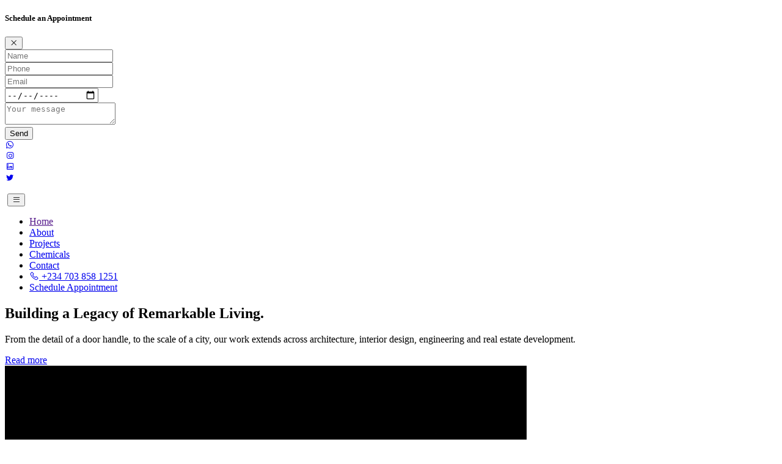

--- FILE ---
content_type: text/html; charset=UTF-8
request_url: https://tangentltd.com/index.php/homepage-with-video-2/blog/about/
body_size: 13593
content:
 <!DOCTYPE html>
<html lang="en">
<head>
    <meta charset="UTF-8">
    <meta property="og:title" content="Tangent Limited - Architects, Engineers & Developers" />
	<meta property="og:type" content="Website"/>
	<meta property="og:url" content="https://tangentltd.com" />
	<meta property="og:image" content="https://tangentltd.com/img/tangent-logo.png" />
	<meta property="og:site_name" content="Tangent Limited" />
		<meta property="twitter:card" content="summary_large_image" />
		<meta property="twitter:image:src" content="https://tangentltd.com/img/tangent-logo.png" />
			<meta property="twitter:creator" content="Tangent Limited" />
	<meta property="og:description" content="Tangent Limited is a firm of Architects, Engineers, Project Management Consultants, Contractors and Real Estate Developers." />
    <meta http-equiv="X-UA-Compatible" content="IE=edge">
    <meta name="viewport" content="width=device-width, initial-scale=1.0">
    <link rel="icon" type="image/x-icon" href="img/favicon.png">
    <meta name="viewport" content="width=device-width, initial-scale=1.0">
    <title>Tangent Limited - Architects, Engineers & Developers</title>
    <link rel="stylesheet" href="css/bootstrap.min.css">
    <link rel="stylesheet" href="css/main.css">
    <link rel="stylesheet" href="css/swiper.min.css">
    <script src="js/jquery.min.js"></script>
    <script src="js/bootstrap.min.js"></script>
    <link rel="stylesheet" href="https://maxst.icons8.com/vue-static/landings/line-awesome/line-awesome/1.3.0/css/line-awesome.min.css">

</head>
<body>
<div class="modal fade" id="get_appointment" data-backdrop="static" data-keyboard="false" tabindex="-1"
 aria-labelledby="exampleModalLabel" aria-hidden="true">
  <div class="modal-dialog modal-lg">
    <div class="modal-content ">
    <div class="modal-header">
        <h5 class="modal-title" id="exampleModalLabel">Schedule an Appointment </h5>
        <button type="button" class="close" data-dismiss="modal" aria-label="Close">
          <span aria-hidden="true"><i class="las la-times"></i></span>
        </button>
      </div>
      <div class="modal-body">
        <div class="row">
            <!--<div class="col-sm-1"></div>-->
            <div class="col-sm-12">
            <div class="form_box">
            <form action="" class="appointment_form" method="post">
                <div class="form-group">
                    <input type="text" name="name" placeholder="Name" class="form-control raw_input">
                </div>
                <div class="form-group">
                    <input type="tel" name="phone" placeholder="Phone" class="form-control raw_input">
                </div>
                <div class="form-group">
                    <input type="email" name="email" placeholder="Email" class="form-control raw_input">
                </div>
                     <div class="form-group">
                    <input type="date" name="app_date" placeholder="Date" class="form-control raw_input">
                </div>
                <div class="form-group">
                   <textarea name="message" id="" placeholder="Your message"  rows="2" class="form-control"></textarea>
                </div>
                <div class="form-group">
                    <button class="btn btn-outline-">Send</button>
                </div>
            </form>
        </div>
            </div>
            <!--<div class="col-sm-1"></div>-->
        </div>

      </div>
    </div>
  </div>
</div>

  <script>
    $(function(){
        $(document).on('click','.btn-outline-',function(e){ 
        var loader = "<span class='loader'></span>";
        var form = $('.appointment_form');
        var formData = new FormData(form[0]); 
        if(formData !="" ){
        $.ajax({
           url: "../model/post_request.php",
           type: "POST",
           data:formData,   
           cache: false,
           contentType: false,
           processData:false,
           beforeSend:function(){
          $('.btn-outline-').html(loader);
          },
          complete:function(){
          $('.btn-outline-').html("Send");
          },
          success:function(data){
          var message = $.trim(data);
          if(message == 'successful'){ 
          $(".alert p").html("Message sent successfully, our friendly customer care team will be in touch.");
          $(".alert").attr("class","alert alert-success").fadeIn().delay(10000).fadeOut();
          $(".raw_input").val(null);
          $("#get_appointment").modal("hide");
          } 
          else{
          $(".alert p").html(message);
          $(".alert").attr("class","alert alert-danger").fadeIn().delay(5000).fadeOut();
          }

          }
          });
          }
          e.preventDefault();
    });
    })
</script><div class="whatsapp-icon social_icon_fixed">
    <a href="https://wa.me/+2348146115011"><i class="lab la-whatsapp"></i></a>
</div>
<div class="instagram-icon social_icon_fixed">
    <a href="https://facebook.com/tangentltd/"><i class="lab la-instagram"></i></a>
</div>
<div class="linkedin-icon social_icon_fixed">
    <a href="https://www.linkedin.com/company/tangent-limited/"><i class="lab la-linkedin"></i></a>
</div>
<div class="twitter-icon social_icon_fixed">
    <a href="https://twitter.com/tangentltd/"><i class="lab la-twitter"></i></a>
</div><div class="container alert-container">
  <div class="row">
    <div class="col-sm-3"></div>
    <div class="col-sm-6 text-center">
    <div class="alert alert-success" >
    <p></p>
    </div>
    </div>
    <div class="col-sm-3"></div>
  </div>
</div>  
<nav class="navbar navbar-expand-lg">
  <a class="navbar-brand" href=""><img src="img/tangent-logo.png" width="160px" height="auto" alt=""></a>
  <button class="navbar-toggler" type="button" data-toggle="collapse" data-target="#navbarSupportedContent" aria-controls="navbarSupportedContent" aria-expanded="false" aria-label="Toggle navigation">
  <i class="las la-bars"></i>
  </button>

  <div class="collapse navbar-collapse" id="navbarSupportedContent">
    <ul class="navbar-nav ml-auto">
      <li class="nav-item active">
        <a class="nav-link" href="">Home</a>
      </li>
      <li class="nav-item">
        <a class="nav-link" href="about/">About</a>
      </li>
      <li class="nav-item">
        <a class="nav-link" href="projects/">Projects</a>
      </li>
      <li class="nav-item">
        <a class="nav-link" href="chemicals/">Chemicals</a>
      </li>
      <li class="nav-item">
        <a class="nav-link" href="contact/">Contact</a>
      </li>
      <li class="nav-item active">
        <a class="nav-link" href="tel:+2347038581251"><i class="las la-phone"></i> +234 703 858 1251</a>
      </li>
      <li class="nav-item">
        <a class="nav-link action_btn btn" href="#get_appointment" data-toggle="modal" >Schedule Appointment</a>
      </li>
    </ul>

  </div>
</nav> 


<div data-scroll-container>
<div class="container-fluid hero" >
    <div class="row">  
        <div class="col-12 col-sm-12 col-md-12 col-lg-4 col-xl-4">
            <div class="hero-bottom-text">
            <h2>Building a Legacy of Remarkable Living.</h2>
            <p>From the detail of a door handle, to the scale of a city, our work extends across architecture, interior design,  engineering and real estate development.</p>
            <a href="about/" class="direct_book btn-1">Read more</a>
            </div>      
        </div>
        <div class="col-12 col-sm-12 col-md-12 col-lg-8 col-xl-8 p-0">
            <div class="hero_img" id="hero_carousel">
                    <video autoplay muted loop playsinline preload="true">
                    <source src="https://tangentltd.com/img/graceland.mp4" type="video/mp4">
                    Your browser does not support the video tag.
                    </video> 
                <!--<div class="img"></div>-->
              <!--  <div id="" class="carousel slide carousel-fade" data-ride="carousel">
                <div class="carousel-inner text-center">
                <div class="carousel-item active col_box_inner"  data-interval="5000">
                    <div class="car_img" style="background-image: url('https://tangentltd.com/images/portfolio/3d-view-2jpg-552227817.jpg');" ></div>
                </div>
                <div class="carousel-item col_box_inner"  data-interval="5000">
                <div class="car_img" style="background-image: url('https://tangentltd.com/images/portfolio/3d-view-3jpg-367025873.jpg');"></div>
                </div>
                <div class="carousel-item col_box_inner"  data-interval="5000">
                    <div class="car_img" style="background-image: url('https://tangentltd.com/images/portfolio/approach-view-impression-bjpg-1120142833.jpg'); " ></div>
                </div>
                <div class="carousel-item col_box_inner" data-interval="5000">
                <div class="car_img" style="background-image: url('https://tangentltd.com/images/portfolio/hero-1jpg-277232243.jpg'); "></div>
                </div>
                </div>
                </div> -->
            </div>
        </div>
    </div>
  </div>

 
  <div class="about_div container-fluid" >
    <div class="row">
        <div class="col-sm-12">
            <div class="text-center">
                <div class="text-header" >
                <img src="img/arrow.png" width="15px" height="auto" alt="" class="img-fluid arrow_img">
                <h2>Welcome</h2>
                <p>To Tangent Limited</p>
                </div>       
            </div>
        </div>
        <div class="col-lg-2 col-xl-2"></div>
        <div class="col-sm-12 col-lg-8 col-xl-8 col-md-12 col-12">
            <div class="mid-text text-box">
                <h2>Our Story</h2>
                <p>We are firm of Architects, Engineers, Project Management Consultants, Contractors and Real Estate Developers. Duly registered with the Corporate Affairs Commission (October 1991, Reg.177449).</p>
                <p>We have engaged in a wide range of development projects of various complexities ranging from corporate branch offices for banks, institutional buildings, commercial - shopping malls, hotels and housing development etc.</p>
                <p>Our team of professionals are registered members of their various professional bodies: Nigeria Institute of Architects <b>(NIA)</b>, Real Estate Development Association of Nigeria <b>(REDAN)</b>, Architects Registration Council of Nigeria <b>(ARCON)</b>, Council for the Regulation of Engineering in Nigeria <b>(COREN)</b>, Nigeria Society of Engineers <b>(NSE)</b>, Project Management Professionals <b>(PMP)</b> Institute of Chartered Accountants of Nigeria <b>(ICAN)</b>.</p>
                <div class="span"><a href="about/">Read more</a></div>
                
            </div>
            <div class="bottom-text text-box">
                <div class="row">
                    <div class="col-sm-4 col-md-4 col-lg-4 col-4 col-lx-4">
                        <div class="item_box">
                            <h2>250</h2>
                            <p>Completed projects accross Nigeria</p>
                        </div>
                    </div>
                    <div class="col-sm-4 col-md-4 col-lg-4 col-xl-4 col-4">
                    <div class="item_box">
                            <h2>3</h2>
                            <p>Completed Estates</p>
                        </div>
                    </div>
                    <div class="col-sm-4 col-md-4 col-lg-4 col-4 col-xl-4">
                    <div class="item_box">
                            <h2>30</h2>
                            <p>Years Experience</p>
                        </div>
                    </div>
                </div>
            </div>
        </div>
        <div class="col-lg-2 col-xl-2"></div>
    </div>
  </div>

  <div class="projects container-fluid">
    <div class="row">
        <div class="col-sm-12">
          <div class="row">
            <div class="col-xl-4 col-lg-4 col-sm-12 col-md-1 col-12"></div>
            <div class="col-lg-4 col-xl-4 col-md-10 col-sm-12 col-12">
            <div class="text-center">
                <div class="text-header">
                <img src="img/arrow.png" width="15px" height="auto" alt="" class="img-fluid arrow_img">
                <h2>our latest projects</h2>
                <p>We love a new challenge and it's the uniqueness of every project that fuels our passion for this craft.</p>
                </div>       
            </div>
            </div>
            <div class="col-xl-4 col-lg-4 col-sm-12 col-md-1 col-12"></div>
          </div>
    
        </div>

        <!-- <div class="col-sm-1"></div> -->
        <div class="col-sm-12">
        <div class="project-box">
        <div class="row">
          <div class="col-sm-12">
          <div class=" swiper-container">
                <div class="swiper-wrapper">  
                                <div class="swiper-slide">
                <a href="https://tangentltd.com/explore/?pid=711342433" >
                <div class="slider_img_box">
                <div class="slide_img" style="background-image: url('https://tangentltd.com/images/portfolio/1jpg-1046873412jpg-604311793.jpg')"></div>
                </div>
                <div class="slide_text">
                <h2>Palm View Estate</h2>
                <a class="direct_book btn-1 explore_btn" href="https://tangentltd.com/explore/?pid=711342433">Explore</a> 
                </div> 
                </a>           
                </div> 
                                <div class="swiper-slide">
                <a href="https://tangentltd.com/explore/?pid=1433334434" >
                <div class="slider_img_box">
                <div class="slide_img" style="background-image: url('https://tangentltd.com/images/portfolio/2-bedroom-semi-1jpg-1070099779.jpg')"></div>
                </div>
                <div class="slide_text">
                <h2>Spring Gardens Housing Estate</h2>
                <a class="direct_book btn-1 explore_btn" href="https://tangentltd.com/explore/?pid=1433334434">Explore</a> 
                </div> 
                </a>           
                </div> 
                                <div class="swiper-slide">
                <a href="https://tangentltd.com/explore/?pid=290724751" >
                <div class="slider_img_box">
                <div class="slide_img" style="background-image: url('https://tangentltd.com/images/portfolio/hero-3jpg-259855858.jpg')"></div>
                </div>
                <div class="slide_text">
                <h2>Grand Amari Hotels & Resort</h2>
                <a class="direct_book btn-1 explore_btn" href="https://tangentltd.com/explore/?pid=290724751">Explore</a> 
                </div> 
                </a>           
                </div> 
                                <div class="swiper-slide">
                <a href="https://tangentltd.com/explore/?pid=1272170734" >
                <div class="slider_img_box">
                <div class="slide_img" style="background-image: url('https://tangentltd.com/images/portfolio/approach-view-impression-ajpeg-1324667690.jpeg')"></div>
                </div>
                <div class="slide_text">
                <h2>Graceland Estate (Akudo Gardens)</h2>
                <a class="direct_book btn-1 explore_btn" href="https://tangentltd.com/explore/?pid=1272170734">Explore</a> 
                </div> 
                </a>           
                </div> 
                                <div class="swiper-slide">
                <a href="https://tangentltd.com/explore/?pid=361714630" >
                <div class="slider_img_box">
                <div class="slide_img" style="background-image: url('https://tangentltd.com/images/portfolio/ez1jpg-1209496437.jpg')"></div>
                </div>
                <div class="slide_text">
                <h2>Graceland Event Center</h2>
                <a class="direct_book btn-1 explore_btn" href="https://tangentltd.com/explore/?pid=361714630">Explore</a> 
                </div> 
                </a>           
                </div> 
                                <div class="swiper-slide">
                <a href="https://tangentltd.com/explore/?pid=428901964" >
                <div class="slider_img_box">
                <div class="slide_img" style="background-image: url('https://tangentltd.com/images/portfolio/futo1jpg-1247056701.jpg')"></div>
                </div>
                <div class="slide_text">
                <h2>Academic Staff offices for School of Environmental Technology</h2>
                <a class="direct_book btn-1 explore_btn" href="https://tangentltd.com/explore/?pid=428901964">Explore</a> 
                </div> 
                </a>           
                </div> 
                                <div class="swiper-slide">
                <a href="https://tangentltd.com/explore/?pid=397442025" >
                <div class="slider_img_box">
                <div class="slide_img" style="background-image: url('https://tangentltd.com/images/portfolio/fbimg1494081466393jpg-1415117101.jpg')"></div>
                </div>
                <div class="slide_text">
                <h2>Research and Development Centre.</h2>
                <a class="direct_book btn-1 explore_btn" href="https://tangentltd.com/explore/?pid=397442025">Explore</a> 
                </div> 
                </a>           
                </div> 
                                <div class="swiper-slide">
                <a href="https://tangentltd.com/explore/?pid=499865738" >
                <div class="slider_img_box">
                <div class="slide_img" style="background-image: url('https://tangentltd.com/images/portfolio/recoveredjpeg1106jpg-979991471.jpg')"></div>
                </div>
                <div class="slide_text">
                <h2>Beaula Beach Estate</h2>
                <a class="direct_book btn-1 explore_btn" href="https://tangentltd.com/explore/?pid=499865738">Explore</a> 
                </div> 
                </a>           
                </div> 
                                <div class="swiper-slide">
                <a href="https://tangentltd.com/explore/?pid=805701882" >
                <div class="slider_img_box">
                <div class="slide_img" style="background-image: url('https://tangentltd.com/images/portfolio/img20140429144333jpg-1636854845.jpg')"></div>
                </div>
                <div class="slide_text">
                <h2>Physical and health building</h2>
                <a class="direct_book btn-1 explore_btn" href="https://tangentltd.com/explore/?pid=805701882">Explore</a> 
                </div> 
                </a>           
                </div> 
                                <div class="swiper-slide">
                <a href="https://tangentltd.com/explore/?pid=116431625" >
                <div class="slider_img_box">
                <div class="slide_img" style="background-image: url('https://tangentltd.com/images/portfolio/image-1jpeg-1283237924.jpeg')"></div>
                </div>
                <div class="slide_text">
                <h2>New Science Block</h2>
                <a class="direct_book btn-1 explore_btn" href="https://tangentltd.com/explore/?pid=116431625">Explore</a> 
                </div> 
                </a>           
                </div> 
                                
                </div>
                <div class="swiper-button-next swiper-button-white"></div>    
                <div class="swiper-button-prev swiper-button-white"></div>
                <div class="swiper-line"></div>
                </div>
         <div class="header">
         <div class="text-left">
            <a href="projects/" class="direct_book btn-1">All Projects</a>
            </div>
         </div>
          </div>
        </div>
      </div>
        </div>
        <div class="col-sm-1"></div>

    </div>
  </div>
  </div>
  
        
        <div class="services container-fluid">
        <div class="row">
        <div class="col-sm-2"></div>
        <div class="col-sm-8">
        <div id="hero_carousel" class="hero_img">
            <video autoplay muted loop playsinline preload="true">
            <source src="https://tangentltd.com/img/beaula.mp4" type="video/mp4">
            Your browser does not support the video tag.
            </video> 
        </div>
        </div>
         <div class="col-sm-2"></div>
        </div>
        </div>
  
  

  <div class="services container-fluid">
    <div class="row">
        <div class="col-sm-2"></div>
        <div class="col-sm-12">
        <div class="text-center">
                <div class="text-header">
                    <img src="img/arrow.png" width="15px" height="auto" alt="" class="img-fluid arrow_img">
                <!-- <i class="las la-arrow-down"></i> -->
                <h2>our Services</h2>
                </div>       
            </div>

            <div class="">
                <div class="row">
                  <div class="col-sm-12">

                  <div class="mobile">
                  <div class="items_box">
                      <div class="row">
                        <div class="col-1">
                        <div class="head_text">
                          <h2>01.</h2>
                        </div>
                      </div>
                      <div class="col-11">
                        <div class="text_box">
                        <h2>Architecture</h2>
                        </div>
                      </div>
                      <!--<div class="col-12">-->
                      <!--  <img src="img/1.jpg" class="img-fluid" alt="">-->
                      <!--</div>-->
                      <div class="col-12">
                        <div class="text-box">

                            <p>At Tangent Limited, we specialize in creating stunning and innovative spaces that reflect our client's unique visions and needs.
                            Our team of experienced architects and designers are passionate about transforming ideas into reality... </p>
                            <div class="collapse" id="arcDescM">
                                <p>
                                    We believe that great design has the power to elevate our lives, and we take pride in delivering exceptional projects that are functional, beautiful, and sustainable.
                                </p>
                            <p>Whether you are looking to design a new home, renovate your existing space, or create a commercial or public building, we are here to help. We work closely with our clients to understand their goals and objectives, and we bring our expertise to the table to ensure that every project we work on is a success.</p>
                            </div>
                            <span type="button" class="readMoreBtn pb-2" data-toggle="collapse" data-target="#arcDescM" aria-expanded="false" aria-controls="arcDescM">Read more</span>
                        
                        </div>
                      </div>
                      </div>
                    </div>
                    
                    <div class="items_box">
                      <div class="row">
                        <div class="col-1">
                        <div class="head_text">
                          <h2>02.</h2>
                        </div>
                      </div>
                      <div class="col-11">
                      <div class="text_box">
                      <h2>Engineering</h2>
                          </div>
                      </div>
                      <!--<div class="col-12">-->
                      <!--  <img src="img/6.jpg" class="img-fluid" alt="">-->
                      <!--</div>-->
                      <div class="col-12">
                        <div class="text-box">
                                
                              <p>
                            We are dedicated to delivering top-notch engineering services that drive the success of our client's projects.
                            Our team of experienced civil engineers and technical experts are committed to providing innovative and sustainable solutions to our client's engineering challenges. 
                            </p>
                            <div class="collapse" id="engDescM">
                                <p>
                                    We believe that engineering is at the core of every project, and we take pride in our ability to design solutions that meet our client's objectives.
                                </p>
                                  <p>
                            Our services cover a wide range of areas, including structural engineering, and environmental engineering. We have extensive experience working with private and public clients, and we are committed to delivering exceptional results on every project.
                            </p>
                            <p>
                            We pride ourselves on our ability to deliver solutions that are not only functional but also sustainable and cost-effective. We understand the importance of meeting project timelines and budgets, and we work tirelessly to ensure that our client's projects are delivered on-time and on budget.
                            </p>
                            </div>
                            <span type="button" class="readMoreBtn pb-2" data-toggle="collapse" data-target="#engDescM" aria-expanded="false" aria-controls="engDescM">Read more</span>

                        </div>
                      </div>
                  
                      </div>
                    </div>

                    <div class="items_box">
                      <div class="row">
                        <div class="col-1">
                        <div class="head_text">
                          <h2>03.</h2>
                        </div>
                      </div>
                      <div class="col-11">
                      <div class="text_box">
                      <h2>Consultation</h2>
                          </div>      
                      </div>
                      <!--<div class="col-12">-->
                      <!--  <img src="img/5.jpg" class="img-fluid" alt="">-->
                      <!--</div>-->
                      <div class="col-12">
                        <div class="text-box">
                    
                       <p>Our consulting expertise in Nigeria has been built through active involvement in real estate development, government buildings, corporate headquarters facilities, office buildings, transport and logistics companies, and hotels. etc.</p>
                            <div class="collapse" id="conDescM">
                                 <p>
                              Do you need help with Feasibility Analysis, Financing and Ownership, Site Acquisition, Project Planning, Project Implementation, and Property and Facility Management? We can help.
                          </p>
                          
                            </div>
                            <span type="button" class="readMoreBtn pb-2" data-toggle="collapse" data-target="#conDescM" aria-expanded="false" aria-controls="conDescM">Read more</span>
                        
                        </div>
                      </div>
                 
                      </div>
                    </div>

                    <div class="items_box">
                      <div class="row">
                        <div class="col-1">
                        <div class="head_text">
                          <h2>04.</h2>
                        </div>
                      </div>
                      <div class="col-11">
                      <div class="text_box">
                      <h2>Real Estate</h2>
                          </div>
                      </div>
                      <!--<div class="col-12">-->
                      <!--  <img src="img/4.jpg" class="img-fluid" alt="">-->
                      <!--</div>-->
                      <div class="col-12">
                        <div class="text-box">
                         
                        <p>
                       
                        
                          <p>We have built a reputation as the leading Real Estate Developer's in South East Nigeria, delivering high-quality homes across Eastern Nigeria at affordable prices. We are dedicated to helping our clients find their dream homes.
                        </p>
                            <div class="collapse" id="realDescM">
                              Whether you are looking to buy, sell, or rent a property, we are here to help. We specialize in a wide range of properties, from single-family homes to luxury estates, from condominiums to commercial properties.
                        </p>
                        <p>
                        At Tangent Limited, we understand that buying or selling a property can be a complex process. That's why we take a personalized approach to every transaction, ensuring that we understand our client's unique needs and objectives, and providing them with expert guidance and support throughout the process.
                        </p>
                        <p>
                        Our team is well-versed in the local real estate market and has a deep understanding of the latest trends and industry insights. We use this knowledge to help our clients make informed decisions about their real estate transactions.
                        We also understand that the real estate market is constantly evolving, which is why we stay up-to-date with the latest technologies and tools to ensure that we are always at the forefront of the industry.
                        </p>
                        <p>So whether you are a first-time homebuyer, a seasoned investor, or looking to sell your property, we are here to help. Contact us today to learn more about how we can help you achieve your real estate goals.
                        </p>
                          
                            </div>
                            <span type="button" class="readMoreBtn pb-2" data-toggle="collapse" data-target="#realDescM" aria-expanded="false" aria-controls="realDescM">Read more</span>
                        

                        </div>
                      </div>
                  
                      </div>
                    </div>
                    
                             <div class="items_box">
                      <div class="row">
                        <div class="col-1">
                        <div class="head_text">
                          <h2>03.</h2>
                        </div>
                      </div>
                      <div class="col-11">
                      <div class="text_box">
                      <h2>Chemicals</h2>
                          </div>      
                      </div>
                      <!--<div class="col-12">-->
                      <!--  <img src="img/5.jpg" class="img-fluid" alt="">-->
                      <!--</div>-->
                      <div class="col-12">
                        <div class="text-box">
                    
                     
                            <p>Tangent Chemicals is a premier provider of specialized chemical engineering services and a trusted supplier of high-quality chemicals tailored for the unique needs of various industries, including hospitality and oil and gas. With a commitment to excellence and innovation, we pride ourselves on offering comprehensive solutions that encompass the design, development, and optimization of chemical processes. </p>
                            <div class="collapse" id="chemDescM">
                            <p>Our expert team of chemical engineers brings a wealth of knowledge and experience to every project, ensuring that our clients receive the most efficient, cost-effective, and sustainable solutions possible.</p>
                            <p>
                                Whether it's developing customized chemical formulations or implementing advanced process engineering techniques, we are dedicated to enhancing the operational efficiency and environmental sustainability of our clients' operations.
                            </p>
                            </div>
                            <span type="button" class="readMoreBtn pb-2" data-toggle="collapse" data-target="#chemDescM" aria-expanded="false" aria-controls="chemDescM">Read more</span>
                        
                        </div>
                      </div>
                 
                      </div>
                    </div>
                    
                  </div>


                  <div class="desktop">
                  <div class="items_box">
                      <div class="row">
                          <div class="col-sm-1"></div>
                        <div class="col-sm-1">
                        <div class="head_text">
                          <h2>01.</h2>
                        </div>
                      </div>
                      <!--<div class="col-sm-2">-->
                      <!--  <img src="img/1.jpg" class="img-fluid" alt="">-->
                      <!--</div>-->
                      <div class="col-sm-5">
                        <div class="text-box">
                      <p>At Tangent Limited, we specialize in creating stunning and innovative spaces that reflect our client's unique visions and needs.
                            Our team of experienced architects and designers are passionate about transforming ideas into reality. We believe that great design has the power to elevate our lives, and we take pride in delivering exceptional projects that are functional, beautiful, and sustainable... </p>
                            <div class="collapse" id="arcDesc">
                            <p>Whether you are looking to design a new home, renovate your existing space, or create a commercial or public building, we are here to help. We work closely with our clients to understand their goals and objectives, and we bring our expertise to the table to ensure that every project we work on is a success.</p>
                            </div>
                            <span type="button" class="readMoreBtn pb-2" data-toggle="collapse" data-target="#arcDesc" aria-expanded="false" aria-controls="arcDesc">Read more</span>

                        </div>
                      </div>
                      <div class="col-sm-5">
                        <div class="text_box">
                        <h2>Architecture</h2>
                        </div>
                      </div>
                      </div>
                    </div>

                    <div class="items_box">
                      <div class="row">
                               <div class="col-sm-1"></div>
                        <div class="col-sm-1">
                        <div class="head_text">
                          <h2>02.</h2>
                        </div>
                      </div>
                      <!--<div class="col-sm-2">-->
                      <!--  <img src="img/6.jpg" class="img-fluid" alt="">-->
                      <!--</div>-->
                      <div class="col-sm-5">
                        <div class="text-box">
                            
                             <p>We are dedicated to delivering top-notch engineering services that drive the success of our client's projects.
                            Our team of experienced civil engineers and technical experts are committed to providing innovative and sustainable solutions to our client's engineering challenges. We believe that engineering is at the core of every project, and we take pride in our ability to design solutions that meet our client's objectives.... </p>
                            <div class="collapse" id="engDesc">
                            <p> Our services cover a wide range of areas, including structural engineering, and environmental engineering. We have extensive experience working with private and public clients, and we are committed to delivering exceptional results on every project..</p>
                                  We pride ourselves on our ability to deliver solutions that are not only functional but also sustainable and cost-effective. We understand the importance of meeting project timelines and budgets, and we work tirelessly to ensure that our client's projects are delivered on-time and on budget.
                            </p>
                            </div>
                            <span type="button" class="readMoreBtn pb-2" data-toggle="collapse" data-target="#engDesc" aria-expanded="false" aria-controls="engDesc">Read more</span>

                        </div>
                      </div>
                      <div class="col-sm-5">
                      <div class="text_box">
                      <h2>Engineering</h2>
                          </div>
                      </div>
                      </div>
                    </div>

                    <div class="items_box">
                      <div class="row">
                               <div class="col-sm-1"></div>
                        <div class="col-sm-1">
                        <div class="head_text">
                          <h2>03.</h2>
                        </div>
                      </div>
                      <!--<div class="col-sm-2">-->
                      <!--  <img src="img/5.jpg" class="img-fluid" alt="">-->
                      <!--</div>-->
                      <div class="col-sm-5">
                        <div class="text-box">
                          
                            <p>Our consulting expertise in Nigeria has been built through active involvement in real estate development, government buildings, corporate headquarters facilities, office buildings, transport and logistics companies, and hotels. etc. </p>
                            <div class="collapse" id="conDesc">
                            <p>  Do you need help with Feasibility Analysis, Financing and Ownership, Site Acquisition, Project Planning, Project Implementation, and Property and Facility Management? We can help.</p>

                            </div>
                            <span type="button" class="readMoreBtn pb-2" data-toggle="collapse" data-target="#conDesc" aria-expanded="false" aria-controls="conDesc">Read more</span>
                        </div>
                      </div>
                      <div class="col-sm-5">
                      <div class="text_box">
                      <h2>Consultation</h2>
                          </div>      
                      </div>
                      </div>
                    </div>

                    <div class="items_box">
                      <div class="row">
                               <div class="col-sm-1"></div>
                        <div class="col-sm-1">
                        <div class="head_text">
                          <h2>04.</h2>
                        </div>
                      </div>
                      <!--<div class="col-sm-2">-->
                      <!--  <img src="img/4.jpg" class="img-fluid" alt="">-->
                      <!--</div>-->
                      <div class="col-sm-5">
                        <div class="text-box">
                       
                       
                        
                        <p>We have built a reputation as the leading Real Estate Developer's in South East Nigeria, delivering high-quality homes across Eastern Nigeria at affordable prices. We are dedicated to helping our clients find their dream homes.
                        </p>
                        <div class="collapse" id="realDesc">
                       <p>
                        Whether you are looking to buy, sell, or rent a property, we are here to help. We specialize in a wide range of properties, from single-family homes to luxury estates, from condominiums to commercial properties.
                        </p>
                        <p>
                        At Tangent Limited, we understand that buying or selling a property can be a complex process. That's why we take a personalized approach to every transaction, ensuring that we understand our client's unique needs and objectives, and providing them with expert guidance and support throughout the process.
                        </p>
                        <p>
                        Our team is well-versed in the local real estate market and has a deep understanding of the latest trends and industry insights. We use this knowledge to help our clients make informed decisions about their real estate transactions.
                        We also understand that the real estate market is constantly evolving, which is why we stay up-to-date with the latest technologies and tools to ensure that we are always at the forefront of the industry.
                        </p>
                        <p>So whether you are a first-time homebuyer, a seasoned investor, or looking to sell your property, we are here to help. Contact us today to learn more about how we can help you achieve your real estate goals.
                        </p>
                        </div>
                        <span type="button" class="readMoreBtn pb-2" data-toggle="collapse" data-target="#realDesc" aria-expanded="false" aria-controls="realDesc">Read more</span>

                        </div>
                      </div>
                      <div class="col-sm-5">
                      <div class="text_box">
                      <h2>Real Estate</h2>
                          </div>
                      </div>
                      </div>
                    </div>
                    
                            <div class="items_box">
                      <div class="row">
                               <div class="col-sm-1"></div>
                        <div class="col-sm-1">
                        <div class="head_text">
                          <h2>05.</h2>
                        </div>
                      </div>
                      <!--<div class="col-sm-2">-->
                      <!--  <img src="img/5.jpg" class="img-fluid" alt="">-->
                      <!--</div>-->
                      <div class="col-sm-5">
                        <div class="text-box">
                          
                            <p>Tangent Chemicals is a premier provider of specialized chemical engineering services and a trusted supplier of high-quality chemicals tailored for the unique needs of various industries, including hospitality and oil and gas. With a commitment to excellence and innovation, we pride ourselves on offering comprehensive solutions that encompass the design, development, and optimization of chemical processes. </p>
                            <div class="collapse" id="chemicalsDesc">
                            <p>Our expert team of chemical engineers brings a wealth of knowledge and experience to every project, ensuring that our clients receive the most efficient, cost-effective, and sustainable solutions possible.</p>
                            <p>
                                Whether it's developing customized chemical formulations or implementing advanced process engineering techniques, we are dedicated to enhancing the operational efficiency and environmental sustainability of our clients' operations.
                            </p>
                            </div>
                            <span type="button" class="readMoreBtn pb-2" data-toggle="collapse" data-target="#chemicalsDesc" aria-expanded="false" aria-controls="chemicalsDesc">Read more</span>
                        </div>
                      </div>
                      <div class="col-sm-5">
                      <div class="text_box">
                      <h2>Chemicals</h2>
                          </div>      
                      </div>
                      </div>
                    </div>
                    
                  </div>         
                  </div>

                </div>
            </div>
        </div>
        <div class="col-sm-2"></div>
    </div>
  </div>
  
  <div class="container-fluid faq">
    <div class="row">
        <div class="col-sm-12">
        <div class="text-center">
                <div class="text-header">
                    <img src="img/arrow.png" width="15px" height="auto" alt="" class="img-fluid arrow_img">
                <!-- <i class="las la-arrow-down"></i> -->
                <h2>FAQ's</h2>
                </div>       
            </div>
        </div>
        <div class="col-md-1 col-lg-1 col-xl-1"></div>
        <div class="col-sm-12 col-md-10 col-xl-10 col-lg-10">

  <div class="accordion" id="accordionExample">
  <div class="card">
    <div class="card-header" id="headingOne">
      <h2 class="mb-0">
        <button class="btn btn-link btn-block text-left " type="button" data-toggle="collapse" data-target="#collapseOne" aria-expanded="true" aria-controls="collapseOne">
       Are you licenced?
        <span class="card_header_icon"><i class="las la-plus"></i></span>
        </button>
      </h2>
    </div>

    <div id="collapseOne" class="collapse " aria-labelledby="headingOne" data-parent="#accordionExample">
      <div class="card-body">
      We sure are! We are licensed. and duly registered with the Corporate Affairs Commission (October 1991, Reg.177449)
      </div>
    </div>
  </div>
  <div class="card">
    <div class="card-header" id="headingTwo">
      <h2 class="mb-0">
        <button class="btn btn-link btn-block text-left collapsed" type="button" data-toggle="collapse" data-target="#collapseTwo" aria-expanded="false" aria-controls="collapseTwo">
        How long does it take to setup a site visit?
        <span class="card_header_icon"><i class="las la-plus"></i></span>
        </button>
      </h2>
    </div>
    <div id="collapseTwo" class="collapse" aria-labelledby="headingTwo" data-parent="#accordionExample">
      <div class="card-body">
      We know time is of the essence when it comes to construction work at Tangent Limited, so we aim to schedule all site visits either the same day or within 48 hours of receiving the request. Times vary based on where you’re located.
      </div>
    </div>
  </div>
  <div class="card">
    <div class="card-header" id="headingThree">
      <h2 class="mb-0">
        <button class="btn btn-link btn-block text-left collapsed" type="button" data-toggle="collapse" data-target="#collapseThree" aria-expanded="false" aria-controls="collapseThree">
        How long is my project quote valid for?
        <span class="card_header_icon"><i class="las la-plus"></i></span>
        </button>
      </h2>
    </div>
    <div id="collapseThree" class="collapse" aria-labelledby="headingThree" data-parent="#accordionExample">
      <div class="card-body">
      This depends on the state of the market. In general, project quotes are good for up to 30 days. When prices are in flux, we may only be able to honor estimates for a week. Whatever the case, we’ll let you know upfront so you can make an informed decision.
      </div>
    </div>
  </div>
  <div class="card">
    <div class="card-header" id="headingFour">
      <h2 class="mb-0">
        <button class="btn btn-link btn-block text-left collapsed" type="button" data-toggle="collapse"
         data-target="#collapseFour" aria-expanded="false" aria-controls="collapseFour">
       Do you outsource work to subcontractors?
        <span class="card_header_icon"><i class="las la-plus"></i></span>
        </button>
      </h2>
    </div>
    <div id="collapseFour" class="collapse" aria-labelledby="headingThree" data-parent="#accordionExample">
      <div class="card-body">
      In order to effectively manage our workflow and offer timely service to our clients, we occasionally make use of trusted subcontractors that we’ve personally vetted and built relationships with over many years.
      </div>
    </div>
  </div>
  <div class="card">
    <div class="card-header" id="headingFive">
      <h2 class="mb-0">
        <button class="btn btn-link btn-block text-left collapsed" type="button" data-toggle="collapse"
         data-target="#collapseFive" aria-expanded="false" aria-controls="collapseFour">
         How do I request a quote?
        <span class="card_header_icon"><i class="las la-plus"></i></span>
        </button>
      </h2>
    </div>
    <div id="collapseFive" class="collapse" aria-labelledby="headingFive" data-parent="#accordionExample">
      <div class="card-body">
      Call us or text us at <a href="tel:+2347038581251">+234 703 858 1251</a>, We’ll set up a free, no-obligation site visit and then put together a detailed project quote for you in writing.
      </div>
    </div>
  </div>

</div>
        </div>
        <div class="col-md-1 col-lg-1 col-md-1"></div>
    </div>
  </div>

  <div class="blog container-fluid" hidden>
    <div class="row">
        <div class="col-sm-12">
        <div class="text-center">
                <div class="text-header">
                    <img src="img/arrow.png" width="15px" height="auto" alt="" class="img-fluid arrow_img">
                <!-- <i class="las la-arrow-down"></i> -->
                <h2>Blog Posts</h2>
                </div>       
            </div> 
        </div>
        <div class="col-sm-1"></div>
        <div class="col-sm-10">
            <div class="row">
                                <div class="col-sm-4">
                    <div class="blog_item">
                        <a href="../article/394019518_how-cities-are-coping-with-the-climate-change-and-recent-heat-wave-">
                        <div class="img_box">
                            <div class="img" style="background-image: url(https://tangentltd.com/images/news/how-cities-can-adapt-to-heatwaves-and-extreme-heat_1-362218682-895595140.jpg);"></div>
                        </div>
                        <div class="outer_text">
                            <div class="inner_text_box">
                              <p class="span">Feb 04, 2023</p>
                                <h2>How cities are coping with the Climate change and recent heat wave ...</h2>
                                <a href="../article/394019518_how-cities-are-coping-with-the-climate-change-and-recent-heat-wave-" class="mobile read_more">Read more</a>
                            </div>
                        </div>
                        </a>          
                    </div>
                </div>
                                <div class="col-sm-4">
                    <div class="blog_item">
                        <a href="../article/705979621_about-the-nigerian-institute-of-architects-nia">
                        <div class="img_box">
                            <div class="img" style="background-image: url(https://tangentltd.com/images/news/NIA-Logo-Black-Transparent-1596060857.png);"></div>
                        </div>
                        <div class="outer_text">
                            <div class="inner_text_box">
                              <p class="span">Feb 04, 2023</p>
                                <h2>About the Nigerian Institute of Architects (NIA)</h2>
                                <a href="../article/705979621_about-the-nigerian-institute-of-architects-nia" class="mobile read_more">Read more</a>
                            </div>
                        </div>
                        </a>          
                    </div>
                </div>
                                <div class="col-sm-4">
                    <div class="blog_item">
                        <a href="../article/576326364_speaking-with-mario-cucinella-about-the-2022-salone-del-mobile-and-des-">
                        <div class="img_box">
                            <div class="img" style="background-image: url(https://tangentltd.com/images/news/11.jpg-697246834.jpg);"></div>
                        </div>
                        <div class="outer_text">
                            <div class="inner_text_box">
                              <p class="span">Feb 04, 2023</p>
                                <h2>Speaking with Mario Cucinella about the 2022 Salone del Mobile and des ...</h2>
                                <a href="../article/576326364_speaking-with-mario-cucinella-about-the-2022-salone-del-mobile-and-des-" class="mobile read_more">Read more</a>
                            </div>
                        </div>
                        </a>          
                    </div>
                </div>
                                </div>
                </div>
        <div class="col-sm-1"></div>
        <div class="col-sm-12">
                <div class="text-center all_post">
                    <a href="blog/" class="direct_book btn-1">View All Posts</a>
                </div>
            </div>
    </div>
  </div>

  <div class="footer container-fluid">
    <div class="top_footer">
    <div class="row">
        <div class="col-sm-12 col-12 col-md-6 col-lg-6 col-xl-6">
            <img src="img/tangent-logo-fff.png" width="300px" height="auto" alt="" class="img-fluid">
        </div>
        <div class="col-sm-12 col-12 col-md-6 col-lg-6 col-xl-6">
            <div class="text-right">
            <div class="row">
                <div class="col-sm-12 col-12 col-md-6 col-lg-6 col-xl-6">
                    <div class="text_box">
                        <p><a href="mailto:info@tangentltd.com">info@tangentltd.com</a></p>
                        <p><a href="tel:+2347038581251">+234 703 858 1251</a></p>
                    </div>
                </div>
                <div class="col-sm-12 col-12 col-md-6 col-lg-6 col-xl-6">
                    <div class="text_box careers_div">
                        <p><a href="mailto:careers@tangentltd.com">careers@tangentltd.com</a></p>
                        <p><a href="tel:+2347030050512">+234 703 005 0512</a></p>
                    </div>
                </div>
            </div>
            </div>
        </div>
    </div>
    </div>

    <div class="bottom_footer">
    <div class="row">
            <div class="col-sm-12 col-12 col-md-6 col-lg-6 col-xl-6">
                <div class="text_box">
                    <p>&copy; Tangent Ltd 2025.</p>
                </div>
            </div>
            <div class="col-sm-12 col-12 col-md-6 col-lg-6 col-xl-6">
                <div class="text-right text_box">
                <p>All rights reserved.</p>
                </div>
            </div>
    </div>
    </div>
  </div>

  <script src="js/swiper.min.js"></script>
  <script>
      var swiper = new Swiper('.projects .swiper-container', {
    effect: 'coverflow',
    spaceBetween: 10,
    centeredSlides: false,
    loop: false,
    grabCursor: true,
    speed: 1500,
    slidesPerView: 'auto',
    coverflowEffect: {
    rotate: 0,
    stretch: 10,
    depth: 250,
    modifier: 0,
    slideShadows : false,
    },
    autoplay: {
    delay: 3500,
    disableOnInteraction: false,
    },
    keyboard: {
        enabled: true,
      },
      pagination: {
        el: '.swiper-pagination',      
		clickable: true,
		dynamicBullets: true,
      },
	  navigation: {
        nextEl: '.swiper-button-next',
        prevEl: '.swiper-button-prev',
      },     
    });

let i = 0;
$('.btn-block.text-left ').click(function(){
if (i == 0){
$(this).addClass('active');
$(".btn-block.text-left.active span i").css("transform", "rotate(-45deg)");
i++;
}else{
$(this).removeClass('active');
$(".btn-block.text-left span i").css("transform", "rotate(0deg)");
i--;
}
});

          let k = 0;
    $('.readMoreBtn').click(function(){      
      if (k == 0){
      $(this).html('Less');
      k++;
      }else{
      $(this).html('Read more');
      k--;
      }
      });
      
  </script>
</body>
</html>

--- FILE ---
content_type: text/html; charset=UTF-8
request_url: https://tangentltd.com/index.php/homepage-with-video-2/blog/about/css/bootstrap.min.css
body_size: 13484
content:
 <!DOCTYPE html>
<html lang="en">
<head>
    <meta charset="UTF-8">
    <meta property="og:title" content="Tangent Limited - Architects, Engineers & Developers" />
	<meta property="og:type" content="Website"/>
	<meta property="og:url" content="https://tangentltd.com" />
	<meta property="og:image" content="https://tangentltd.com/img/tangent-logo.png" />
	<meta property="og:site_name" content="Tangent Limited" />
		<meta property="twitter:card" content="summary_large_image" />
		<meta property="twitter:image:src" content="https://tangentltd.com/img/tangent-logo.png" />
			<meta property="twitter:creator" content="Tangent Limited" />
	<meta property="og:description" content="Tangent Limited is a firm of Architects, Engineers, Project Management Consultants, Contractors and Real Estate Developers." />
    <meta http-equiv="X-UA-Compatible" content="IE=edge">
    <meta name="viewport" content="width=device-width, initial-scale=1.0">
    <link rel="icon" type="image/x-icon" href="img/favicon.png">
    <meta name="viewport" content="width=device-width, initial-scale=1.0">
    <title>Tangent Limited - Architects, Engineers & Developers</title>
    <link rel="stylesheet" href="css/bootstrap.min.css">
    <link rel="stylesheet" href="css/main.css">
    <link rel="stylesheet" href="css/swiper.min.css">
    <script src="js/jquery.min.js"></script>
    <script src="js/bootstrap.min.js"></script>
    <link rel="stylesheet" href="https://maxst.icons8.com/vue-static/landings/line-awesome/line-awesome/1.3.0/css/line-awesome.min.css">

</head>
<body>
<div class="modal fade" id="get_appointment" data-backdrop="static" data-keyboard="false" tabindex="-1"
 aria-labelledby="exampleModalLabel" aria-hidden="true">
  <div class="modal-dialog modal-lg">
    <div class="modal-content ">
    <div class="modal-header">
        <h5 class="modal-title" id="exampleModalLabel">Schedule an Appointment </h5>
        <button type="button" class="close" data-dismiss="modal" aria-label="Close">
          <span aria-hidden="true"><i class="las la-times"></i></span>
        </button>
      </div>
      <div class="modal-body">
        <div class="row">
            <!--<div class="col-sm-1"></div>-->
            <div class="col-sm-12">
            <div class="form_box">
            <form action="" class="appointment_form" method="post">
                <div class="form-group">
                    <input type="text" name="name" placeholder="Name" class="form-control raw_input">
                </div>
                <div class="form-group">
                    <input type="tel" name="phone" placeholder="Phone" class="form-control raw_input">
                </div>
                <div class="form-group">
                    <input type="email" name="email" placeholder="Email" class="form-control raw_input">
                </div>
                     <div class="form-group">
                    <input type="date" name="app_date" placeholder="Date" class="form-control raw_input">
                </div>
                <div class="form-group">
                   <textarea name="message" id="" placeholder="Your message"  rows="2" class="form-control"></textarea>
                </div>
                <div class="form-group">
                    <button class="btn btn-outline-">Send</button>
                </div>
            </form>
        </div>
            </div>
            <!--<div class="col-sm-1"></div>-->
        </div>

      </div>
    </div>
  </div>
</div>

  <script>
    $(function(){
        $(document).on('click','.btn-outline-',function(e){ 
        var loader = "<span class='loader'></span>";
        var form = $('.appointment_form');
        var formData = new FormData(form[0]); 
        if(formData !="" ){
        $.ajax({
           url: "../model/post_request.php",
           type: "POST",
           data:formData,   
           cache: false,
           contentType: false,
           processData:false,
           beforeSend:function(){
          $('.btn-outline-').html(loader);
          },
          complete:function(){
          $('.btn-outline-').html("Send");
          },
          success:function(data){
          var message = $.trim(data);
          if(message == 'successful'){ 
          $(".alert p").html("Message sent successfully, our friendly customer care team will be in touch.");
          $(".alert").attr("class","alert alert-success").fadeIn().delay(10000).fadeOut();
          $(".raw_input").val(null);
          $("#get_appointment").modal("hide");
          } 
          else{
          $(".alert p").html(message);
          $(".alert").attr("class","alert alert-danger").fadeIn().delay(5000).fadeOut();
          }

          }
          });
          }
          e.preventDefault();
    });
    })
</script><div class="whatsapp-icon social_icon_fixed">
    <a href="https://wa.me/+2348146115011"><i class="lab la-whatsapp"></i></a>
</div>
<div class="instagram-icon social_icon_fixed">
    <a href="https://facebook.com/tangentltd/"><i class="lab la-instagram"></i></a>
</div>
<div class="linkedin-icon social_icon_fixed">
    <a href="https://www.linkedin.com/company/tangent-limited/"><i class="lab la-linkedin"></i></a>
</div>
<div class="twitter-icon social_icon_fixed">
    <a href="https://twitter.com/tangentltd/"><i class="lab la-twitter"></i></a>
</div><div class="container alert-container">
  <div class="row">
    <div class="col-sm-3"></div>
    <div class="col-sm-6 text-center">
    <div class="alert alert-success" >
    <p></p>
    </div>
    </div>
    <div class="col-sm-3"></div>
  </div>
</div>  
<nav class="navbar navbar-expand-lg">
  <a class="navbar-brand" href=""><img src="img/tangent-logo.png" width="160px" height="auto" alt=""></a>
  <button class="navbar-toggler" type="button" data-toggle="collapse" data-target="#navbarSupportedContent" aria-controls="navbarSupportedContent" aria-expanded="false" aria-label="Toggle navigation">
  <i class="las la-bars"></i>
  </button>

  <div class="collapse navbar-collapse" id="navbarSupportedContent">
    <ul class="navbar-nav ml-auto">
      <li class="nav-item active">
        <a class="nav-link" href="">Home</a>
      </li>
      <li class="nav-item">
        <a class="nav-link" href="about/">About</a>
      </li>
      <li class="nav-item">
        <a class="nav-link" href="projects/">Projects</a>
      </li>
      <li class="nav-item">
        <a class="nav-link" href="chemicals/">Chemicals</a>
      </li>
      <li class="nav-item">
        <a class="nav-link" href="contact/">Contact</a>
      </li>
      <li class="nav-item active">
        <a class="nav-link" href="tel:+2347038581251"><i class="las la-phone"></i> +234 703 858 1251</a>
      </li>
      <li class="nav-item">
        <a class="nav-link action_btn btn" href="#get_appointment" data-toggle="modal" >Schedule Appointment</a>
      </li>
    </ul>

  </div>
</nav> 


<div data-scroll-container>
<div class="container-fluid hero" >
    <div class="row">  
        <div class="col-12 col-sm-12 col-md-12 col-lg-4 col-xl-4">
            <div class="hero-bottom-text">
            <h2>Building a Legacy of Remarkable Living.</h2>
            <p>From the detail of a door handle, to the scale of a city, our work extends across architecture, interior design,  engineering and real estate development.</p>
            <a href="about/" class="direct_book btn-1">Read more</a>
            </div>      
        </div>
        <div class="col-12 col-sm-12 col-md-12 col-lg-8 col-xl-8 p-0">
            <div class="hero_img" id="hero_carousel">
                    <video autoplay muted loop playsinline preload="true">
                    <source src="https://tangentltd.com/img/graceland.mp4" type="video/mp4">
                    Your browser does not support the video tag.
                    </video> 
                <!--<div class="img"></div>-->
              <!--  <div id="" class="carousel slide carousel-fade" data-ride="carousel">
                <div class="carousel-inner text-center">
                <div class="carousel-item active col_box_inner"  data-interval="5000">
                    <div class="car_img" style="background-image: url('https://tangentltd.com/images/portfolio/3d-view-2jpg-552227817.jpg');" ></div>
                </div>
                <div class="carousel-item col_box_inner"  data-interval="5000">
                <div class="car_img" style="background-image: url('https://tangentltd.com/images/portfolio/3d-view-3jpg-367025873.jpg');"></div>
                </div>
                <div class="carousel-item col_box_inner"  data-interval="5000">
                    <div class="car_img" style="background-image: url('https://tangentltd.com/images/portfolio/approach-view-impression-bjpg-1120142833.jpg'); " ></div>
                </div>
                <div class="carousel-item col_box_inner" data-interval="5000">
                <div class="car_img" style="background-image: url('https://tangentltd.com/images/portfolio/hero-1jpg-277232243.jpg'); "></div>
                </div>
                </div>
                </div> -->
            </div>
        </div>
    </div>
  </div>

 
  <div class="about_div container-fluid" >
    <div class="row">
        <div class="col-sm-12">
            <div class="text-center">
                <div class="text-header" >
                <img src="img/arrow.png" width="15px" height="auto" alt="" class="img-fluid arrow_img">
                <h2>Welcome</h2>
                <p>To Tangent Limited</p>
                </div>       
            </div>
        </div>
        <div class="col-lg-2 col-xl-2"></div>
        <div class="col-sm-12 col-lg-8 col-xl-8 col-md-12 col-12">
            <div class="mid-text text-box">
                <h2>Our Story</h2>
                <p>We are firm of Architects, Engineers, Project Management Consultants, Contractors and Real Estate Developers. Duly registered with the Corporate Affairs Commission (October 1991, Reg.177449).</p>
                <p>We have engaged in a wide range of development projects of various complexities ranging from corporate branch offices for banks, institutional buildings, commercial - shopping malls, hotels and housing development etc.</p>
                <p>Our team of professionals are registered members of their various professional bodies: Nigeria Institute of Architects <b>(NIA)</b>, Real Estate Development Association of Nigeria <b>(REDAN)</b>, Architects Registration Council of Nigeria <b>(ARCON)</b>, Council for the Regulation of Engineering in Nigeria <b>(COREN)</b>, Nigeria Society of Engineers <b>(NSE)</b>, Project Management Professionals <b>(PMP)</b> Institute of Chartered Accountants of Nigeria <b>(ICAN)</b>.</p>
                <div class="span"><a href="about/">Read more</a></div>
                
            </div>
            <div class="bottom-text text-box">
                <div class="row">
                    <div class="col-sm-4 col-md-4 col-lg-4 col-4 col-lx-4">
                        <div class="item_box">
                            <h2>250</h2>
                            <p>Completed projects accross Nigeria</p>
                        </div>
                    </div>
                    <div class="col-sm-4 col-md-4 col-lg-4 col-xl-4 col-4">
                    <div class="item_box">
                            <h2>3</h2>
                            <p>Completed Estates</p>
                        </div>
                    </div>
                    <div class="col-sm-4 col-md-4 col-lg-4 col-4 col-xl-4">
                    <div class="item_box">
                            <h2>30</h2>
                            <p>Years Experience</p>
                        </div>
                    </div>
                </div>
            </div>
        </div>
        <div class="col-lg-2 col-xl-2"></div>
    </div>
  </div>

  <div class="projects container-fluid">
    <div class="row">
        <div class="col-sm-12">
          <div class="row">
            <div class="col-xl-4 col-lg-4 col-sm-12 col-md-1 col-12"></div>
            <div class="col-lg-4 col-xl-4 col-md-10 col-sm-12 col-12">
            <div class="text-center">
                <div class="text-header">
                <img src="img/arrow.png" width="15px" height="auto" alt="" class="img-fluid arrow_img">
                <h2>our latest projects</h2>
                <p>We love a new challenge and it's the uniqueness of every project that fuels our passion for this craft.</p>
                </div>       
            </div>
            </div>
            <div class="col-xl-4 col-lg-4 col-sm-12 col-md-1 col-12"></div>
          </div>
    
        </div>

        <!-- <div class="col-sm-1"></div> -->
        <div class="col-sm-12">
        <div class="project-box">
        <div class="row">
          <div class="col-sm-12">
          <div class=" swiper-container">
                <div class="swiper-wrapper">  
                                <div class="swiper-slide">
                <a href="https://tangentltd.com/explore/?pid=711342433" >
                <div class="slider_img_box">
                <div class="slide_img" style="background-image: url('https://tangentltd.com/images/portfolio/1jpg-1046873412jpg-604311793.jpg')"></div>
                </div>
                <div class="slide_text">
                <h2>Palm View Estate</h2>
                <a class="direct_book btn-1 explore_btn" href="https://tangentltd.com/explore/?pid=711342433">Explore</a> 
                </div> 
                </a>           
                </div> 
                                <div class="swiper-slide">
                <a href="https://tangentltd.com/explore/?pid=1433334434" >
                <div class="slider_img_box">
                <div class="slide_img" style="background-image: url('https://tangentltd.com/images/portfolio/2-bedroom-semi-1jpg-1070099779.jpg')"></div>
                </div>
                <div class="slide_text">
                <h2>Spring Gardens Housing Estate</h2>
                <a class="direct_book btn-1 explore_btn" href="https://tangentltd.com/explore/?pid=1433334434">Explore</a> 
                </div> 
                </a>           
                </div> 
                                <div class="swiper-slide">
                <a href="https://tangentltd.com/explore/?pid=290724751" >
                <div class="slider_img_box">
                <div class="slide_img" style="background-image: url('https://tangentltd.com/images/portfolio/hero-3jpg-259855858.jpg')"></div>
                </div>
                <div class="slide_text">
                <h2>Grand Amari Hotels & Resort</h2>
                <a class="direct_book btn-1 explore_btn" href="https://tangentltd.com/explore/?pid=290724751">Explore</a> 
                </div> 
                </a>           
                </div> 
                                <div class="swiper-slide">
                <a href="https://tangentltd.com/explore/?pid=1272170734" >
                <div class="slider_img_box">
                <div class="slide_img" style="background-image: url('https://tangentltd.com/images/portfolio/approach-view-impression-ajpeg-1324667690.jpeg')"></div>
                </div>
                <div class="slide_text">
                <h2>Graceland Estate (Akudo Gardens)</h2>
                <a class="direct_book btn-1 explore_btn" href="https://tangentltd.com/explore/?pid=1272170734">Explore</a> 
                </div> 
                </a>           
                </div> 
                                <div class="swiper-slide">
                <a href="https://tangentltd.com/explore/?pid=361714630" >
                <div class="slider_img_box">
                <div class="slide_img" style="background-image: url('https://tangentltd.com/images/portfolio/ez1jpg-1209496437.jpg')"></div>
                </div>
                <div class="slide_text">
                <h2>Graceland Event Center</h2>
                <a class="direct_book btn-1 explore_btn" href="https://tangentltd.com/explore/?pid=361714630">Explore</a> 
                </div> 
                </a>           
                </div> 
                                <div class="swiper-slide">
                <a href="https://tangentltd.com/explore/?pid=428901964" >
                <div class="slider_img_box">
                <div class="slide_img" style="background-image: url('https://tangentltd.com/images/portfolio/futo1jpg-1247056701.jpg')"></div>
                </div>
                <div class="slide_text">
                <h2>Academic Staff offices for School of Environmental Technology</h2>
                <a class="direct_book btn-1 explore_btn" href="https://tangentltd.com/explore/?pid=428901964">Explore</a> 
                </div> 
                </a>           
                </div> 
                                <div class="swiper-slide">
                <a href="https://tangentltd.com/explore/?pid=397442025" >
                <div class="slider_img_box">
                <div class="slide_img" style="background-image: url('https://tangentltd.com/images/portfolio/fbimg1494081466393jpg-1415117101.jpg')"></div>
                </div>
                <div class="slide_text">
                <h2>Research and Development Centre.</h2>
                <a class="direct_book btn-1 explore_btn" href="https://tangentltd.com/explore/?pid=397442025">Explore</a> 
                </div> 
                </a>           
                </div> 
                                <div class="swiper-slide">
                <a href="https://tangentltd.com/explore/?pid=499865738" >
                <div class="slider_img_box">
                <div class="slide_img" style="background-image: url('https://tangentltd.com/images/portfolio/recoveredjpeg1106jpg-979991471.jpg')"></div>
                </div>
                <div class="slide_text">
                <h2>Beaula Beach Estate</h2>
                <a class="direct_book btn-1 explore_btn" href="https://tangentltd.com/explore/?pid=499865738">Explore</a> 
                </div> 
                </a>           
                </div> 
                                <div class="swiper-slide">
                <a href="https://tangentltd.com/explore/?pid=805701882" >
                <div class="slider_img_box">
                <div class="slide_img" style="background-image: url('https://tangentltd.com/images/portfolio/img20140429144333jpg-1636854845.jpg')"></div>
                </div>
                <div class="slide_text">
                <h2>Physical and health building</h2>
                <a class="direct_book btn-1 explore_btn" href="https://tangentltd.com/explore/?pid=805701882">Explore</a> 
                </div> 
                </a>           
                </div> 
                                <div class="swiper-slide">
                <a href="https://tangentltd.com/explore/?pid=116431625" >
                <div class="slider_img_box">
                <div class="slide_img" style="background-image: url('https://tangentltd.com/images/portfolio/image-1jpeg-1283237924.jpeg')"></div>
                </div>
                <div class="slide_text">
                <h2>New Science Block</h2>
                <a class="direct_book btn-1 explore_btn" href="https://tangentltd.com/explore/?pid=116431625">Explore</a> 
                </div> 
                </a>           
                </div> 
                                
                </div>
                <div class="swiper-button-next swiper-button-white"></div>    
                <div class="swiper-button-prev swiper-button-white"></div>
                <div class="swiper-line"></div>
                </div>
         <div class="header">
         <div class="text-left">
            <a href="projects/" class="direct_book btn-1">All Projects</a>
            </div>
         </div>
          </div>
        </div>
      </div>
        </div>
        <div class="col-sm-1"></div>

    </div>
  </div>
  </div>
  
        
        <div class="services container-fluid">
        <div class="row">
        <div class="col-sm-2"></div>
        <div class="col-sm-8">
        <div id="hero_carousel" class="hero_img">
            <video autoplay muted loop playsinline preload="true">
            <source src="https://tangentltd.com/img/beaula.mp4" type="video/mp4">
            Your browser does not support the video tag.
            </video> 
        </div>
        </div>
         <div class="col-sm-2"></div>
        </div>
        </div>
  
  

  <div class="services container-fluid">
    <div class="row">
        <div class="col-sm-2"></div>
        <div class="col-sm-12">
        <div class="text-center">
                <div class="text-header">
                    <img src="img/arrow.png" width="15px" height="auto" alt="" class="img-fluid arrow_img">
                <!-- <i class="las la-arrow-down"></i> -->
                <h2>our Services</h2>
                </div>       
            </div>

            <div class="">
                <div class="row">
                  <div class="col-sm-12">

                  <div class="mobile">
                  <div class="items_box">
                      <div class="row">
                        <div class="col-1">
                        <div class="head_text">
                          <h2>01.</h2>
                        </div>
                      </div>
                      <div class="col-11">
                        <div class="text_box">
                        <h2>Architecture</h2>
                        </div>
                      </div>
                      <!--<div class="col-12">-->
                      <!--  <img src="img/1.jpg" class="img-fluid" alt="">-->
                      <!--</div>-->
                      <div class="col-12">
                        <div class="text-box">

                            <p>At Tangent Limited, we specialize in creating stunning and innovative spaces that reflect our client's unique visions and needs.
                            Our team of experienced architects and designers are passionate about transforming ideas into reality... </p>
                            <div class="collapse" id="arcDescM">
                                <p>
                                    We believe that great design has the power to elevate our lives, and we take pride in delivering exceptional projects that are functional, beautiful, and sustainable.
                                </p>
                            <p>Whether you are looking to design a new home, renovate your existing space, or create a commercial or public building, we are here to help. We work closely with our clients to understand their goals and objectives, and we bring our expertise to the table to ensure that every project we work on is a success.</p>
                            </div>
                            <span type="button" class="readMoreBtn pb-2" data-toggle="collapse" data-target="#arcDescM" aria-expanded="false" aria-controls="arcDescM">Read more</span>
                        
                        </div>
                      </div>
                      </div>
                    </div>
                    
                    <div class="items_box">
                      <div class="row">
                        <div class="col-1">
                        <div class="head_text">
                          <h2>02.</h2>
                        </div>
                      </div>
                      <div class="col-11">
                      <div class="text_box">
                      <h2>Engineering</h2>
                          </div>
                      </div>
                      <!--<div class="col-12">-->
                      <!--  <img src="img/6.jpg" class="img-fluid" alt="">-->
                      <!--</div>-->
                      <div class="col-12">
                        <div class="text-box">
                                
                              <p>
                            We are dedicated to delivering top-notch engineering services that drive the success of our client's projects.
                            Our team of experienced civil engineers and technical experts are committed to providing innovative and sustainable solutions to our client's engineering challenges. 
                            </p>
                            <div class="collapse" id="engDescM">
                                <p>
                                    We believe that engineering is at the core of every project, and we take pride in our ability to design solutions that meet our client's objectives.
                                </p>
                                  <p>
                            Our services cover a wide range of areas, including structural engineering, and environmental engineering. We have extensive experience working with private and public clients, and we are committed to delivering exceptional results on every project.
                            </p>
                            <p>
                            We pride ourselves on our ability to deliver solutions that are not only functional but also sustainable and cost-effective. We understand the importance of meeting project timelines and budgets, and we work tirelessly to ensure that our client's projects are delivered on-time and on budget.
                            </p>
                            </div>
                            <span type="button" class="readMoreBtn pb-2" data-toggle="collapse" data-target="#engDescM" aria-expanded="false" aria-controls="engDescM">Read more</span>

                        </div>
                      </div>
                  
                      </div>
                    </div>

                    <div class="items_box">
                      <div class="row">
                        <div class="col-1">
                        <div class="head_text">
                          <h2>03.</h2>
                        </div>
                      </div>
                      <div class="col-11">
                      <div class="text_box">
                      <h2>Consultation</h2>
                          </div>      
                      </div>
                      <!--<div class="col-12">-->
                      <!--  <img src="img/5.jpg" class="img-fluid" alt="">-->
                      <!--</div>-->
                      <div class="col-12">
                        <div class="text-box">
                    
                       <p>Our consulting expertise in Nigeria has been built through active involvement in real estate development, government buildings, corporate headquarters facilities, office buildings, transport and logistics companies, and hotels. etc.</p>
                            <div class="collapse" id="conDescM">
                                 <p>
                              Do you need help with Feasibility Analysis, Financing and Ownership, Site Acquisition, Project Planning, Project Implementation, and Property and Facility Management? We can help.
                          </p>
                          
                            </div>
                            <span type="button" class="readMoreBtn pb-2" data-toggle="collapse" data-target="#conDescM" aria-expanded="false" aria-controls="conDescM">Read more</span>
                        
                        </div>
                      </div>
                 
                      </div>
                    </div>

                    <div class="items_box">
                      <div class="row">
                        <div class="col-1">
                        <div class="head_text">
                          <h2>04.</h2>
                        </div>
                      </div>
                      <div class="col-11">
                      <div class="text_box">
                      <h2>Real Estate</h2>
                          </div>
                      </div>
                      <!--<div class="col-12">-->
                      <!--  <img src="img/4.jpg" class="img-fluid" alt="">-->
                      <!--</div>-->
                      <div class="col-12">
                        <div class="text-box">
                         
                        <p>
                       
                        
                          <p>We have built a reputation as the leading Real Estate Developer's in South East Nigeria, delivering high-quality homes across Eastern Nigeria at affordable prices. We are dedicated to helping our clients find their dream homes.
                        </p>
                            <div class="collapse" id="realDescM">
                              Whether you are looking to buy, sell, or rent a property, we are here to help. We specialize in a wide range of properties, from single-family homes to luxury estates, from condominiums to commercial properties.
                        </p>
                        <p>
                        At Tangent Limited, we understand that buying or selling a property can be a complex process. That's why we take a personalized approach to every transaction, ensuring that we understand our client's unique needs and objectives, and providing them with expert guidance and support throughout the process.
                        </p>
                        <p>
                        Our team is well-versed in the local real estate market and has a deep understanding of the latest trends and industry insights. We use this knowledge to help our clients make informed decisions about their real estate transactions.
                        We also understand that the real estate market is constantly evolving, which is why we stay up-to-date with the latest technologies and tools to ensure that we are always at the forefront of the industry.
                        </p>
                        <p>So whether you are a first-time homebuyer, a seasoned investor, or looking to sell your property, we are here to help. Contact us today to learn more about how we can help you achieve your real estate goals.
                        </p>
                          
                            </div>
                            <span type="button" class="readMoreBtn pb-2" data-toggle="collapse" data-target="#realDescM" aria-expanded="false" aria-controls="realDescM">Read more</span>
                        

                        </div>
                      </div>
                  
                      </div>
                    </div>
                    
                             <div class="items_box">
                      <div class="row">
                        <div class="col-1">
                        <div class="head_text">
                          <h2>03.</h2>
                        </div>
                      </div>
                      <div class="col-11">
                      <div class="text_box">
                      <h2>Chemicals</h2>
                          </div>      
                      </div>
                      <!--<div class="col-12">-->
                      <!--  <img src="img/5.jpg" class="img-fluid" alt="">-->
                      <!--</div>-->
                      <div class="col-12">
                        <div class="text-box">
                    
                     
                            <p>Tangent Chemicals is a premier provider of specialized chemical engineering services and a trusted supplier of high-quality chemicals tailored for the unique needs of various industries, including hospitality and oil and gas. With a commitment to excellence and innovation, we pride ourselves on offering comprehensive solutions that encompass the design, development, and optimization of chemical processes. </p>
                            <div class="collapse" id="chemDescM">
                            <p>Our expert team of chemical engineers brings a wealth of knowledge and experience to every project, ensuring that our clients receive the most efficient, cost-effective, and sustainable solutions possible.</p>
                            <p>
                                Whether it's developing customized chemical formulations or implementing advanced process engineering techniques, we are dedicated to enhancing the operational efficiency and environmental sustainability of our clients' operations.
                            </p>
                            </div>
                            <span type="button" class="readMoreBtn pb-2" data-toggle="collapse" data-target="#chemDescM" aria-expanded="false" aria-controls="chemDescM">Read more</span>
                        
                        </div>
                      </div>
                 
                      </div>
                    </div>
                    
                  </div>


                  <div class="desktop">
                  <div class="items_box">
                      <div class="row">
                          <div class="col-sm-1"></div>
                        <div class="col-sm-1">
                        <div class="head_text">
                          <h2>01.</h2>
                        </div>
                      </div>
                      <!--<div class="col-sm-2">-->
                      <!--  <img src="img/1.jpg" class="img-fluid" alt="">-->
                      <!--</div>-->
                      <div class="col-sm-5">
                        <div class="text-box">
                      <p>At Tangent Limited, we specialize in creating stunning and innovative spaces that reflect our client's unique visions and needs.
                            Our team of experienced architects and designers are passionate about transforming ideas into reality. We believe that great design has the power to elevate our lives, and we take pride in delivering exceptional projects that are functional, beautiful, and sustainable... </p>
                            <div class="collapse" id="arcDesc">
                            <p>Whether you are looking to design a new home, renovate your existing space, or create a commercial or public building, we are here to help. We work closely with our clients to understand their goals and objectives, and we bring our expertise to the table to ensure that every project we work on is a success.</p>
                            </div>
                            <span type="button" class="readMoreBtn pb-2" data-toggle="collapse" data-target="#arcDesc" aria-expanded="false" aria-controls="arcDesc">Read more</span>

                        </div>
                      </div>
                      <div class="col-sm-5">
                        <div class="text_box">
                        <h2>Architecture</h2>
                        </div>
                      </div>
                      </div>
                    </div>

                    <div class="items_box">
                      <div class="row">
                               <div class="col-sm-1"></div>
                        <div class="col-sm-1">
                        <div class="head_text">
                          <h2>02.</h2>
                        </div>
                      </div>
                      <!--<div class="col-sm-2">-->
                      <!--  <img src="img/6.jpg" class="img-fluid" alt="">-->
                      <!--</div>-->
                      <div class="col-sm-5">
                        <div class="text-box">
                            
                             <p>We are dedicated to delivering top-notch engineering services that drive the success of our client's projects.
                            Our team of experienced civil engineers and technical experts are committed to providing innovative and sustainable solutions to our client's engineering challenges. We believe that engineering is at the core of every project, and we take pride in our ability to design solutions that meet our client's objectives.... </p>
                            <div class="collapse" id="engDesc">
                            <p> Our services cover a wide range of areas, including structural engineering, and environmental engineering. We have extensive experience working with private and public clients, and we are committed to delivering exceptional results on every project..</p>
                                  We pride ourselves on our ability to deliver solutions that are not only functional but also sustainable and cost-effective. We understand the importance of meeting project timelines and budgets, and we work tirelessly to ensure that our client's projects are delivered on-time and on budget.
                            </p>
                            </div>
                            <span type="button" class="readMoreBtn pb-2" data-toggle="collapse" data-target="#engDesc" aria-expanded="false" aria-controls="engDesc">Read more</span>

                        </div>
                      </div>
                      <div class="col-sm-5">
                      <div class="text_box">
                      <h2>Engineering</h2>
                          </div>
                      </div>
                      </div>
                    </div>

                    <div class="items_box">
                      <div class="row">
                               <div class="col-sm-1"></div>
                        <div class="col-sm-1">
                        <div class="head_text">
                          <h2>03.</h2>
                        </div>
                      </div>
                      <!--<div class="col-sm-2">-->
                      <!--  <img src="img/5.jpg" class="img-fluid" alt="">-->
                      <!--</div>-->
                      <div class="col-sm-5">
                        <div class="text-box">
                          
                            <p>Our consulting expertise in Nigeria has been built through active involvement in real estate development, government buildings, corporate headquarters facilities, office buildings, transport and logistics companies, and hotels. etc. </p>
                            <div class="collapse" id="conDesc">
                            <p>  Do you need help with Feasibility Analysis, Financing and Ownership, Site Acquisition, Project Planning, Project Implementation, and Property and Facility Management? We can help.</p>

                            </div>
                            <span type="button" class="readMoreBtn pb-2" data-toggle="collapse" data-target="#conDesc" aria-expanded="false" aria-controls="conDesc">Read more</span>
                        </div>
                      </div>
                      <div class="col-sm-5">
                      <div class="text_box">
                      <h2>Consultation</h2>
                          </div>      
                      </div>
                      </div>
                    </div>

                    <div class="items_box">
                      <div class="row">
                               <div class="col-sm-1"></div>
                        <div class="col-sm-1">
                        <div class="head_text">
                          <h2>04.</h2>
                        </div>
                      </div>
                      <!--<div class="col-sm-2">-->
                      <!--  <img src="img/4.jpg" class="img-fluid" alt="">-->
                      <!--</div>-->
                      <div class="col-sm-5">
                        <div class="text-box">
                       
                       
                        
                        <p>We have built a reputation as the leading Real Estate Developer's in South East Nigeria, delivering high-quality homes across Eastern Nigeria at affordable prices. We are dedicated to helping our clients find their dream homes.
                        </p>
                        <div class="collapse" id="realDesc">
                       <p>
                        Whether you are looking to buy, sell, or rent a property, we are here to help. We specialize in a wide range of properties, from single-family homes to luxury estates, from condominiums to commercial properties.
                        </p>
                        <p>
                        At Tangent Limited, we understand that buying or selling a property can be a complex process. That's why we take a personalized approach to every transaction, ensuring that we understand our client's unique needs and objectives, and providing them with expert guidance and support throughout the process.
                        </p>
                        <p>
                        Our team is well-versed in the local real estate market and has a deep understanding of the latest trends and industry insights. We use this knowledge to help our clients make informed decisions about their real estate transactions.
                        We also understand that the real estate market is constantly evolving, which is why we stay up-to-date with the latest technologies and tools to ensure that we are always at the forefront of the industry.
                        </p>
                        <p>So whether you are a first-time homebuyer, a seasoned investor, or looking to sell your property, we are here to help. Contact us today to learn more about how we can help you achieve your real estate goals.
                        </p>
                        </div>
                        <span type="button" class="readMoreBtn pb-2" data-toggle="collapse" data-target="#realDesc" aria-expanded="false" aria-controls="realDesc">Read more</span>

                        </div>
                      </div>
                      <div class="col-sm-5">
                      <div class="text_box">
                      <h2>Real Estate</h2>
                          </div>
                      </div>
                      </div>
                    </div>
                    
                            <div class="items_box">
                      <div class="row">
                               <div class="col-sm-1"></div>
                        <div class="col-sm-1">
                        <div class="head_text">
                          <h2>05.</h2>
                        </div>
                      </div>
                      <!--<div class="col-sm-2">-->
                      <!--  <img src="img/5.jpg" class="img-fluid" alt="">-->
                      <!--</div>-->
                      <div class="col-sm-5">
                        <div class="text-box">
                          
                            <p>Tangent Chemicals is a premier provider of specialized chemical engineering services and a trusted supplier of high-quality chemicals tailored for the unique needs of various industries, including hospitality and oil and gas. With a commitment to excellence and innovation, we pride ourselves on offering comprehensive solutions that encompass the design, development, and optimization of chemical processes. </p>
                            <div class="collapse" id="chemicalsDesc">
                            <p>Our expert team of chemical engineers brings a wealth of knowledge and experience to every project, ensuring that our clients receive the most efficient, cost-effective, and sustainable solutions possible.</p>
                            <p>
                                Whether it's developing customized chemical formulations or implementing advanced process engineering techniques, we are dedicated to enhancing the operational efficiency and environmental sustainability of our clients' operations.
                            </p>
                            </div>
                            <span type="button" class="readMoreBtn pb-2" data-toggle="collapse" data-target="#chemicalsDesc" aria-expanded="false" aria-controls="chemicalsDesc">Read more</span>
                        </div>
                      </div>
                      <div class="col-sm-5">
                      <div class="text_box">
                      <h2>Chemicals</h2>
                          </div>      
                      </div>
                      </div>
                    </div>
                    
                  </div>         
                  </div>

                </div>
            </div>
        </div>
        <div class="col-sm-2"></div>
    </div>
  </div>
  
  <div class="container-fluid faq">
    <div class="row">
        <div class="col-sm-12">
        <div class="text-center">
                <div class="text-header">
                    <img src="img/arrow.png" width="15px" height="auto" alt="" class="img-fluid arrow_img">
                <!-- <i class="las la-arrow-down"></i> -->
                <h2>FAQ's</h2>
                </div>       
            </div>
        </div>
        <div class="col-md-1 col-lg-1 col-xl-1"></div>
        <div class="col-sm-12 col-md-10 col-xl-10 col-lg-10">

  <div class="accordion" id="accordionExample">
  <div class="card">
    <div class="card-header" id="headingOne">
      <h2 class="mb-0">
        <button class="btn btn-link btn-block text-left " type="button" data-toggle="collapse" data-target="#collapseOne" aria-expanded="true" aria-controls="collapseOne">
       Are you licenced?
        <span class="card_header_icon"><i class="las la-plus"></i></span>
        </button>
      </h2>
    </div>

    <div id="collapseOne" class="collapse " aria-labelledby="headingOne" data-parent="#accordionExample">
      <div class="card-body">
      We sure are! We are licensed. and duly registered with the Corporate Affairs Commission (October 1991, Reg.177449)
      </div>
    </div>
  </div>
  <div class="card">
    <div class="card-header" id="headingTwo">
      <h2 class="mb-0">
        <button class="btn btn-link btn-block text-left collapsed" type="button" data-toggle="collapse" data-target="#collapseTwo" aria-expanded="false" aria-controls="collapseTwo">
        How long does it take to setup a site visit?
        <span class="card_header_icon"><i class="las la-plus"></i></span>
        </button>
      </h2>
    </div>
    <div id="collapseTwo" class="collapse" aria-labelledby="headingTwo" data-parent="#accordionExample">
      <div class="card-body">
      We know time is of the essence when it comes to construction work at Tangent Limited, so we aim to schedule all site visits either the same day or within 48 hours of receiving the request. Times vary based on where you’re located.
      </div>
    </div>
  </div>
  <div class="card">
    <div class="card-header" id="headingThree">
      <h2 class="mb-0">
        <button class="btn btn-link btn-block text-left collapsed" type="button" data-toggle="collapse" data-target="#collapseThree" aria-expanded="false" aria-controls="collapseThree">
        How long is my project quote valid for?
        <span class="card_header_icon"><i class="las la-plus"></i></span>
        </button>
      </h2>
    </div>
    <div id="collapseThree" class="collapse" aria-labelledby="headingThree" data-parent="#accordionExample">
      <div class="card-body">
      This depends on the state of the market. In general, project quotes are good for up to 30 days. When prices are in flux, we may only be able to honor estimates for a week. Whatever the case, we’ll let you know upfront so you can make an informed decision.
      </div>
    </div>
  </div>
  <div class="card">
    <div class="card-header" id="headingFour">
      <h2 class="mb-0">
        <button class="btn btn-link btn-block text-left collapsed" type="button" data-toggle="collapse"
         data-target="#collapseFour" aria-expanded="false" aria-controls="collapseFour">
       Do you outsource work to subcontractors?
        <span class="card_header_icon"><i class="las la-plus"></i></span>
        </button>
      </h2>
    </div>
    <div id="collapseFour" class="collapse" aria-labelledby="headingThree" data-parent="#accordionExample">
      <div class="card-body">
      In order to effectively manage our workflow and offer timely service to our clients, we occasionally make use of trusted subcontractors that we’ve personally vetted and built relationships with over many years.
      </div>
    </div>
  </div>
  <div class="card">
    <div class="card-header" id="headingFive">
      <h2 class="mb-0">
        <button class="btn btn-link btn-block text-left collapsed" type="button" data-toggle="collapse"
         data-target="#collapseFive" aria-expanded="false" aria-controls="collapseFour">
         How do I request a quote?
        <span class="card_header_icon"><i class="las la-plus"></i></span>
        </button>
      </h2>
    </div>
    <div id="collapseFive" class="collapse" aria-labelledby="headingFive" data-parent="#accordionExample">
      <div class="card-body">
      Call us or text us at <a href="tel:+2347038581251">+234 703 858 1251</a>, We’ll set up a free, no-obligation site visit and then put together a detailed project quote for you in writing.
      </div>
    </div>
  </div>

</div>
        </div>
        <div class="col-md-1 col-lg-1 col-md-1"></div>
    </div>
  </div>

  <div class="blog container-fluid" hidden>
    <div class="row">
        <div class="col-sm-12">
        <div class="text-center">
                <div class="text-header">
                    <img src="img/arrow.png" width="15px" height="auto" alt="" class="img-fluid arrow_img">
                <!-- <i class="las la-arrow-down"></i> -->
                <h2>Blog Posts</h2>
                </div>       
            </div> 
        </div>
        <div class="col-sm-1"></div>
        <div class="col-sm-10">
            <div class="row">
                                <div class="col-sm-4">
                    <div class="blog_item">
                        <a href="../article/394019518_how-cities-are-coping-with-the-climate-change-and-recent-heat-wave-">
                        <div class="img_box">
                            <div class="img" style="background-image: url(https://tangentltd.com/images/news/how-cities-can-adapt-to-heatwaves-and-extreme-heat_1-362218682-895595140.jpg);"></div>
                        </div>
                        <div class="outer_text">
                            <div class="inner_text_box">
                              <p class="span">Feb 04, 2023</p>
                                <h2>How cities are coping with the Climate change and recent heat wave ...</h2>
                                <a href="../article/394019518_how-cities-are-coping-with-the-climate-change-and-recent-heat-wave-" class="mobile read_more">Read more</a>
                            </div>
                        </div>
                        </a>          
                    </div>
                </div>
                                <div class="col-sm-4">
                    <div class="blog_item">
                        <a href="../article/705979621_about-the-nigerian-institute-of-architects-nia">
                        <div class="img_box">
                            <div class="img" style="background-image: url(https://tangentltd.com/images/news/NIA-Logo-Black-Transparent-1596060857.png);"></div>
                        </div>
                        <div class="outer_text">
                            <div class="inner_text_box">
                              <p class="span">Feb 04, 2023</p>
                                <h2>About the Nigerian Institute of Architects (NIA)</h2>
                                <a href="../article/705979621_about-the-nigerian-institute-of-architects-nia" class="mobile read_more">Read more</a>
                            </div>
                        </div>
                        </a>          
                    </div>
                </div>
                                <div class="col-sm-4">
                    <div class="blog_item">
                        <a href="../article/576326364_speaking-with-mario-cucinella-about-the-2022-salone-del-mobile-and-des-">
                        <div class="img_box">
                            <div class="img" style="background-image: url(https://tangentltd.com/images/news/11.jpg-697246834.jpg);"></div>
                        </div>
                        <div class="outer_text">
                            <div class="inner_text_box">
                              <p class="span">Feb 04, 2023</p>
                                <h2>Speaking with Mario Cucinella about the 2022 Salone del Mobile and des ...</h2>
                                <a href="../article/576326364_speaking-with-mario-cucinella-about-the-2022-salone-del-mobile-and-des-" class="mobile read_more">Read more</a>
                            </div>
                        </div>
                        </a>          
                    </div>
                </div>
                                </div>
                </div>
        <div class="col-sm-1"></div>
        <div class="col-sm-12">
                <div class="text-center all_post">
                    <a href="blog/" class="direct_book btn-1">View All Posts</a>
                </div>
            </div>
    </div>
  </div>

  <div class="footer container-fluid">
    <div class="top_footer">
    <div class="row">
        <div class="col-sm-12 col-12 col-md-6 col-lg-6 col-xl-6">
            <img src="img/tangent-logo-fff.png" width="300px" height="auto" alt="" class="img-fluid">
        </div>
        <div class="col-sm-12 col-12 col-md-6 col-lg-6 col-xl-6">
            <div class="text-right">
            <div class="row">
                <div class="col-sm-12 col-12 col-md-6 col-lg-6 col-xl-6">
                    <div class="text_box">
                        <p><a href="mailto:info@tangentltd.com">info@tangentltd.com</a></p>
                        <p><a href="tel:+2347038581251">+234 703 858 1251</a></p>
                    </div>
                </div>
                <div class="col-sm-12 col-12 col-md-6 col-lg-6 col-xl-6">
                    <div class="text_box careers_div">
                        <p><a href="mailto:careers@tangentltd.com">careers@tangentltd.com</a></p>
                        <p><a href="tel:+2347030050512">+234 703 005 0512</a></p>
                    </div>
                </div>
            </div>
            </div>
        </div>
    </div>
    </div>

    <div class="bottom_footer">
    <div class="row">
            <div class="col-sm-12 col-12 col-md-6 col-lg-6 col-xl-6">
                <div class="text_box">
                    <p>&copy; Tangent Ltd 2025.</p>
                </div>
            </div>
            <div class="col-sm-12 col-12 col-md-6 col-lg-6 col-xl-6">
                <div class="text-right text_box">
                <p>All rights reserved.</p>
                </div>
            </div>
    </div>
    </div>
  </div>

  <script src="js/swiper.min.js"></script>
  <script>
      var swiper = new Swiper('.projects .swiper-container', {
    effect: 'coverflow',
    spaceBetween: 10,
    centeredSlides: false,
    loop: false,
    grabCursor: true,
    speed: 1500,
    slidesPerView: 'auto',
    coverflowEffect: {
    rotate: 0,
    stretch: 10,
    depth: 250,
    modifier: 0,
    slideShadows : false,
    },
    autoplay: {
    delay: 3500,
    disableOnInteraction: false,
    },
    keyboard: {
        enabled: true,
      },
      pagination: {
        el: '.swiper-pagination',      
		clickable: true,
		dynamicBullets: true,
      },
	  navigation: {
        nextEl: '.swiper-button-next',
        prevEl: '.swiper-button-prev',
      },     
    });

let i = 0;
$('.btn-block.text-left ').click(function(){
if (i == 0){
$(this).addClass('active');
$(".btn-block.text-left.active span i").css("transform", "rotate(-45deg)");
i++;
}else{
$(this).removeClass('active');
$(".btn-block.text-left span i").css("transform", "rotate(0deg)");
i--;
}
});

          let k = 0;
    $('.readMoreBtn').click(function(){      
      if (k == 0){
      $(this).html('Less');
      k++;
      }else{
      $(this).html('Read more');
      k--;
      }
      });
      
  </script>
</body>
</html>

--- FILE ---
content_type: text/html; charset=UTF-8
request_url: https://tangentltd.com/index.php/homepage-with-video-2/blog/about/css/main.css
body_size: 13484
content:
 <!DOCTYPE html>
<html lang="en">
<head>
    <meta charset="UTF-8">
    <meta property="og:title" content="Tangent Limited - Architects, Engineers & Developers" />
	<meta property="og:type" content="Website"/>
	<meta property="og:url" content="https://tangentltd.com" />
	<meta property="og:image" content="https://tangentltd.com/img/tangent-logo.png" />
	<meta property="og:site_name" content="Tangent Limited" />
		<meta property="twitter:card" content="summary_large_image" />
		<meta property="twitter:image:src" content="https://tangentltd.com/img/tangent-logo.png" />
			<meta property="twitter:creator" content="Tangent Limited" />
	<meta property="og:description" content="Tangent Limited is a firm of Architects, Engineers, Project Management Consultants, Contractors and Real Estate Developers." />
    <meta http-equiv="X-UA-Compatible" content="IE=edge">
    <meta name="viewport" content="width=device-width, initial-scale=1.0">
    <link rel="icon" type="image/x-icon" href="img/favicon.png">
    <meta name="viewport" content="width=device-width, initial-scale=1.0">
    <title>Tangent Limited - Architects, Engineers & Developers</title>
    <link rel="stylesheet" href="css/bootstrap.min.css">
    <link rel="stylesheet" href="css/main.css">
    <link rel="stylesheet" href="css/swiper.min.css">
    <script src="js/jquery.min.js"></script>
    <script src="js/bootstrap.min.js"></script>
    <link rel="stylesheet" href="https://maxst.icons8.com/vue-static/landings/line-awesome/line-awesome/1.3.0/css/line-awesome.min.css">

</head>
<body>
<div class="modal fade" id="get_appointment" data-backdrop="static" data-keyboard="false" tabindex="-1"
 aria-labelledby="exampleModalLabel" aria-hidden="true">
  <div class="modal-dialog modal-lg">
    <div class="modal-content ">
    <div class="modal-header">
        <h5 class="modal-title" id="exampleModalLabel">Schedule an Appointment </h5>
        <button type="button" class="close" data-dismiss="modal" aria-label="Close">
          <span aria-hidden="true"><i class="las la-times"></i></span>
        </button>
      </div>
      <div class="modal-body">
        <div class="row">
            <!--<div class="col-sm-1"></div>-->
            <div class="col-sm-12">
            <div class="form_box">
            <form action="" class="appointment_form" method="post">
                <div class="form-group">
                    <input type="text" name="name" placeholder="Name" class="form-control raw_input">
                </div>
                <div class="form-group">
                    <input type="tel" name="phone" placeholder="Phone" class="form-control raw_input">
                </div>
                <div class="form-group">
                    <input type="email" name="email" placeholder="Email" class="form-control raw_input">
                </div>
                     <div class="form-group">
                    <input type="date" name="app_date" placeholder="Date" class="form-control raw_input">
                </div>
                <div class="form-group">
                   <textarea name="message" id="" placeholder="Your message"  rows="2" class="form-control"></textarea>
                </div>
                <div class="form-group">
                    <button class="btn btn-outline-">Send</button>
                </div>
            </form>
        </div>
            </div>
            <!--<div class="col-sm-1"></div>-->
        </div>

      </div>
    </div>
  </div>
</div>

  <script>
    $(function(){
        $(document).on('click','.btn-outline-',function(e){ 
        var loader = "<span class='loader'></span>";
        var form = $('.appointment_form');
        var formData = new FormData(form[0]); 
        if(formData !="" ){
        $.ajax({
           url: "../model/post_request.php",
           type: "POST",
           data:formData,   
           cache: false,
           contentType: false,
           processData:false,
           beforeSend:function(){
          $('.btn-outline-').html(loader);
          },
          complete:function(){
          $('.btn-outline-').html("Send");
          },
          success:function(data){
          var message = $.trim(data);
          if(message == 'successful'){ 
          $(".alert p").html("Message sent successfully, our friendly customer care team will be in touch.");
          $(".alert").attr("class","alert alert-success").fadeIn().delay(10000).fadeOut();
          $(".raw_input").val(null);
          $("#get_appointment").modal("hide");
          } 
          else{
          $(".alert p").html(message);
          $(".alert").attr("class","alert alert-danger").fadeIn().delay(5000).fadeOut();
          }

          }
          });
          }
          e.preventDefault();
    });
    })
</script><div class="whatsapp-icon social_icon_fixed">
    <a href="https://wa.me/+2348146115011"><i class="lab la-whatsapp"></i></a>
</div>
<div class="instagram-icon social_icon_fixed">
    <a href="https://facebook.com/tangentltd/"><i class="lab la-instagram"></i></a>
</div>
<div class="linkedin-icon social_icon_fixed">
    <a href="https://www.linkedin.com/company/tangent-limited/"><i class="lab la-linkedin"></i></a>
</div>
<div class="twitter-icon social_icon_fixed">
    <a href="https://twitter.com/tangentltd/"><i class="lab la-twitter"></i></a>
</div><div class="container alert-container">
  <div class="row">
    <div class="col-sm-3"></div>
    <div class="col-sm-6 text-center">
    <div class="alert alert-success" >
    <p></p>
    </div>
    </div>
    <div class="col-sm-3"></div>
  </div>
</div>  
<nav class="navbar navbar-expand-lg">
  <a class="navbar-brand" href=""><img src="img/tangent-logo.png" width="160px" height="auto" alt=""></a>
  <button class="navbar-toggler" type="button" data-toggle="collapse" data-target="#navbarSupportedContent" aria-controls="navbarSupportedContent" aria-expanded="false" aria-label="Toggle navigation">
  <i class="las la-bars"></i>
  </button>

  <div class="collapse navbar-collapse" id="navbarSupportedContent">
    <ul class="navbar-nav ml-auto">
      <li class="nav-item active">
        <a class="nav-link" href="">Home</a>
      </li>
      <li class="nav-item">
        <a class="nav-link" href="about/">About</a>
      </li>
      <li class="nav-item">
        <a class="nav-link" href="projects/">Projects</a>
      </li>
      <li class="nav-item">
        <a class="nav-link" href="chemicals/">Chemicals</a>
      </li>
      <li class="nav-item">
        <a class="nav-link" href="contact/">Contact</a>
      </li>
      <li class="nav-item active">
        <a class="nav-link" href="tel:+2347038581251"><i class="las la-phone"></i> +234 703 858 1251</a>
      </li>
      <li class="nav-item">
        <a class="nav-link action_btn btn" href="#get_appointment" data-toggle="modal" >Schedule Appointment</a>
      </li>
    </ul>

  </div>
</nav> 


<div data-scroll-container>
<div class="container-fluid hero" >
    <div class="row">  
        <div class="col-12 col-sm-12 col-md-12 col-lg-4 col-xl-4">
            <div class="hero-bottom-text">
            <h2>Building a Legacy of Remarkable Living.</h2>
            <p>From the detail of a door handle, to the scale of a city, our work extends across architecture, interior design,  engineering and real estate development.</p>
            <a href="about/" class="direct_book btn-1">Read more</a>
            </div>      
        </div>
        <div class="col-12 col-sm-12 col-md-12 col-lg-8 col-xl-8 p-0">
            <div class="hero_img" id="hero_carousel">
                    <video autoplay muted loop playsinline preload="true">
                    <source src="https://tangentltd.com/img/graceland.mp4" type="video/mp4">
                    Your browser does not support the video tag.
                    </video> 
                <!--<div class="img"></div>-->
              <!--  <div id="" class="carousel slide carousel-fade" data-ride="carousel">
                <div class="carousel-inner text-center">
                <div class="carousel-item active col_box_inner"  data-interval="5000">
                    <div class="car_img" style="background-image: url('https://tangentltd.com/images/portfolio/3d-view-2jpg-552227817.jpg');" ></div>
                </div>
                <div class="carousel-item col_box_inner"  data-interval="5000">
                <div class="car_img" style="background-image: url('https://tangentltd.com/images/portfolio/3d-view-3jpg-367025873.jpg');"></div>
                </div>
                <div class="carousel-item col_box_inner"  data-interval="5000">
                    <div class="car_img" style="background-image: url('https://tangentltd.com/images/portfolio/approach-view-impression-bjpg-1120142833.jpg'); " ></div>
                </div>
                <div class="carousel-item col_box_inner" data-interval="5000">
                <div class="car_img" style="background-image: url('https://tangentltd.com/images/portfolio/hero-1jpg-277232243.jpg'); "></div>
                </div>
                </div>
                </div> -->
            </div>
        </div>
    </div>
  </div>

 
  <div class="about_div container-fluid" >
    <div class="row">
        <div class="col-sm-12">
            <div class="text-center">
                <div class="text-header" >
                <img src="img/arrow.png" width="15px" height="auto" alt="" class="img-fluid arrow_img">
                <h2>Welcome</h2>
                <p>To Tangent Limited</p>
                </div>       
            </div>
        </div>
        <div class="col-lg-2 col-xl-2"></div>
        <div class="col-sm-12 col-lg-8 col-xl-8 col-md-12 col-12">
            <div class="mid-text text-box">
                <h2>Our Story</h2>
                <p>We are firm of Architects, Engineers, Project Management Consultants, Contractors and Real Estate Developers. Duly registered with the Corporate Affairs Commission (October 1991, Reg.177449).</p>
                <p>We have engaged in a wide range of development projects of various complexities ranging from corporate branch offices for banks, institutional buildings, commercial - shopping malls, hotels and housing development etc.</p>
                <p>Our team of professionals are registered members of their various professional bodies: Nigeria Institute of Architects <b>(NIA)</b>, Real Estate Development Association of Nigeria <b>(REDAN)</b>, Architects Registration Council of Nigeria <b>(ARCON)</b>, Council for the Regulation of Engineering in Nigeria <b>(COREN)</b>, Nigeria Society of Engineers <b>(NSE)</b>, Project Management Professionals <b>(PMP)</b> Institute of Chartered Accountants of Nigeria <b>(ICAN)</b>.</p>
                <div class="span"><a href="about/">Read more</a></div>
                
            </div>
            <div class="bottom-text text-box">
                <div class="row">
                    <div class="col-sm-4 col-md-4 col-lg-4 col-4 col-lx-4">
                        <div class="item_box">
                            <h2>250</h2>
                            <p>Completed projects accross Nigeria</p>
                        </div>
                    </div>
                    <div class="col-sm-4 col-md-4 col-lg-4 col-xl-4 col-4">
                    <div class="item_box">
                            <h2>3</h2>
                            <p>Completed Estates</p>
                        </div>
                    </div>
                    <div class="col-sm-4 col-md-4 col-lg-4 col-4 col-xl-4">
                    <div class="item_box">
                            <h2>30</h2>
                            <p>Years Experience</p>
                        </div>
                    </div>
                </div>
            </div>
        </div>
        <div class="col-lg-2 col-xl-2"></div>
    </div>
  </div>

  <div class="projects container-fluid">
    <div class="row">
        <div class="col-sm-12">
          <div class="row">
            <div class="col-xl-4 col-lg-4 col-sm-12 col-md-1 col-12"></div>
            <div class="col-lg-4 col-xl-4 col-md-10 col-sm-12 col-12">
            <div class="text-center">
                <div class="text-header">
                <img src="img/arrow.png" width="15px" height="auto" alt="" class="img-fluid arrow_img">
                <h2>our latest projects</h2>
                <p>We love a new challenge and it's the uniqueness of every project that fuels our passion for this craft.</p>
                </div>       
            </div>
            </div>
            <div class="col-xl-4 col-lg-4 col-sm-12 col-md-1 col-12"></div>
          </div>
    
        </div>

        <!-- <div class="col-sm-1"></div> -->
        <div class="col-sm-12">
        <div class="project-box">
        <div class="row">
          <div class="col-sm-12">
          <div class=" swiper-container">
                <div class="swiper-wrapper">  
                                <div class="swiper-slide">
                <a href="https://tangentltd.com/explore/?pid=711342433" >
                <div class="slider_img_box">
                <div class="slide_img" style="background-image: url('https://tangentltd.com/images/portfolio/1jpg-1046873412jpg-604311793.jpg')"></div>
                </div>
                <div class="slide_text">
                <h2>Palm View Estate</h2>
                <a class="direct_book btn-1 explore_btn" href="https://tangentltd.com/explore/?pid=711342433">Explore</a> 
                </div> 
                </a>           
                </div> 
                                <div class="swiper-slide">
                <a href="https://tangentltd.com/explore/?pid=1433334434" >
                <div class="slider_img_box">
                <div class="slide_img" style="background-image: url('https://tangentltd.com/images/portfolio/2-bedroom-semi-1jpg-1070099779.jpg')"></div>
                </div>
                <div class="slide_text">
                <h2>Spring Gardens Housing Estate</h2>
                <a class="direct_book btn-1 explore_btn" href="https://tangentltd.com/explore/?pid=1433334434">Explore</a> 
                </div> 
                </a>           
                </div> 
                                <div class="swiper-slide">
                <a href="https://tangentltd.com/explore/?pid=290724751" >
                <div class="slider_img_box">
                <div class="slide_img" style="background-image: url('https://tangentltd.com/images/portfolio/hero-3jpg-259855858.jpg')"></div>
                </div>
                <div class="slide_text">
                <h2>Grand Amari Hotels & Resort</h2>
                <a class="direct_book btn-1 explore_btn" href="https://tangentltd.com/explore/?pid=290724751">Explore</a> 
                </div> 
                </a>           
                </div> 
                                <div class="swiper-slide">
                <a href="https://tangentltd.com/explore/?pid=1272170734" >
                <div class="slider_img_box">
                <div class="slide_img" style="background-image: url('https://tangentltd.com/images/portfolio/approach-view-impression-ajpeg-1324667690.jpeg')"></div>
                </div>
                <div class="slide_text">
                <h2>Graceland Estate (Akudo Gardens)</h2>
                <a class="direct_book btn-1 explore_btn" href="https://tangentltd.com/explore/?pid=1272170734">Explore</a> 
                </div> 
                </a>           
                </div> 
                                <div class="swiper-slide">
                <a href="https://tangentltd.com/explore/?pid=361714630" >
                <div class="slider_img_box">
                <div class="slide_img" style="background-image: url('https://tangentltd.com/images/portfolio/ez1jpg-1209496437.jpg')"></div>
                </div>
                <div class="slide_text">
                <h2>Graceland Event Center</h2>
                <a class="direct_book btn-1 explore_btn" href="https://tangentltd.com/explore/?pid=361714630">Explore</a> 
                </div> 
                </a>           
                </div> 
                                <div class="swiper-slide">
                <a href="https://tangentltd.com/explore/?pid=428901964" >
                <div class="slider_img_box">
                <div class="slide_img" style="background-image: url('https://tangentltd.com/images/portfolio/futo1jpg-1247056701.jpg')"></div>
                </div>
                <div class="slide_text">
                <h2>Academic Staff offices for School of Environmental Technology</h2>
                <a class="direct_book btn-1 explore_btn" href="https://tangentltd.com/explore/?pid=428901964">Explore</a> 
                </div> 
                </a>           
                </div> 
                                <div class="swiper-slide">
                <a href="https://tangentltd.com/explore/?pid=397442025" >
                <div class="slider_img_box">
                <div class="slide_img" style="background-image: url('https://tangentltd.com/images/portfolio/fbimg1494081466393jpg-1415117101.jpg')"></div>
                </div>
                <div class="slide_text">
                <h2>Research and Development Centre.</h2>
                <a class="direct_book btn-1 explore_btn" href="https://tangentltd.com/explore/?pid=397442025">Explore</a> 
                </div> 
                </a>           
                </div> 
                                <div class="swiper-slide">
                <a href="https://tangentltd.com/explore/?pid=499865738" >
                <div class="slider_img_box">
                <div class="slide_img" style="background-image: url('https://tangentltd.com/images/portfolio/recoveredjpeg1106jpg-979991471.jpg')"></div>
                </div>
                <div class="slide_text">
                <h2>Beaula Beach Estate</h2>
                <a class="direct_book btn-1 explore_btn" href="https://tangentltd.com/explore/?pid=499865738">Explore</a> 
                </div> 
                </a>           
                </div> 
                                <div class="swiper-slide">
                <a href="https://tangentltd.com/explore/?pid=805701882" >
                <div class="slider_img_box">
                <div class="slide_img" style="background-image: url('https://tangentltd.com/images/portfolio/img20140429144333jpg-1636854845.jpg')"></div>
                </div>
                <div class="slide_text">
                <h2>Physical and health building</h2>
                <a class="direct_book btn-1 explore_btn" href="https://tangentltd.com/explore/?pid=805701882">Explore</a> 
                </div> 
                </a>           
                </div> 
                                <div class="swiper-slide">
                <a href="https://tangentltd.com/explore/?pid=116431625" >
                <div class="slider_img_box">
                <div class="slide_img" style="background-image: url('https://tangentltd.com/images/portfolio/image-1jpeg-1283237924.jpeg')"></div>
                </div>
                <div class="slide_text">
                <h2>New Science Block</h2>
                <a class="direct_book btn-1 explore_btn" href="https://tangentltd.com/explore/?pid=116431625">Explore</a> 
                </div> 
                </a>           
                </div> 
                                
                </div>
                <div class="swiper-button-next swiper-button-white"></div>    
                <div class="swiper-button-prev swiper-button-white"></div>
                <div class="swiper-line"></div>
                </div>
         <div class="header">
         <div class="text-left">
            <a href="projects/" class="direct_book btn-1">All Projects</a>
            </div>
         </div>
          </div>
        </div>
      </div>
        </div>
        <div class="col-sm-1"></div>

    </div>
  </div>
  </div>
  
        
        <div class="services container-fluid">
        <div class="row">
        <div class="col-sm-2"></div>
        <div class="col-sm-8">
        <div id="hero_carousel" class="hero_img">
            <video autoplay muted loop playsinline preload="true">
            <source src="https://tangentltd.com/img/beaula.mp4" type="video/mp4">
            Your browser does not support the video tag.
            </video> 
        </div>
        </div>
         <div class="col-sm-2"></div>
        </div>
        </div>
  
  

  <div class="services container-fluid">
    <div class="row">
        <div class="col-sm-2"></div>
        <div class="col-sm-12">
        <div class="text-center">
                <div class="text-header">
                    <img src="img/arrow.png" width="15px" height="auto" alt="" class="img-fluid arrow_img">
                <!-- <i class="las la-arrow-down"></i> -->
                <h2>our Services</h2>
                </div>       
            </div>

            <div class="">
                <div class="row">
                  <div class="col-sm-12">

                  <div class="mobile">
                  <div class="items_box">
                      <div class="row">
                        <div class="col-1">
                        <div class="head_text">
                          <h2>01.</h2>
                        </div>
                      </div>
                      <div class="col-11">
                        <div class="text_box">
                        <h2>Architecture</h2>
                        </div>
                      </div>
                      <!--<div class="col-12">-->
                      <!--  <img src="img/1.jpg" class="img-fluid" alt="">-->
                      <!--</div>-->
                      <div class="col-12">
                        <div class="text-box">

                            <p>At Tangent Limited, we specialize in creating stunning and innovative spaces that reflect our client's unique visions and needs.
                            Our team of experienced architects and designers are passionate about transforming ideas into reality... </p>
                            <div class="collapse" id="arcDescM">
                                <p>
                                    We believe that great design has the power to elevate our lives, and we take pride in delivering exceptional projects that are functional, beautiful, and sustainable.
                                </p>
                            <p>Whether you are looking to design a new home, renovate your existing space, or create a commercial or public building, we are here to help. We work closely with our clients to understand their goals and objectives, and we bring our expertise to the table to ensure that every project we work on is a success.</p>
                            </div>
                            <span type="button" class="readMoreBtn pb-2" data-toggle="collapse" data-target="#arcDescM" aria-expanded="false" aria-controls="arcDescM">Read more</span>
                        
                        </div>
                      </div>
                      </div>
                    </div>
                    
                    <div class="items_box">
                      <div class="row">
                        <div class="col-1">
                        <div class="head_text">
                          <h2>02.</h2>
                        </div>
                      </div>
                      <div class="col-11">
                      <div class="text_box">
                      <h2>Engineering</h2>
                          </div>
                      </div>
                      <!--<div class="col-12">-->
                      <!--  <img src="img/6.jpg" class="img-fluid" alt="">-->
                      <!--</div>-->
                      <div class="col-12">
                        <div class="text-box">
                                
                              <p>
                            We are dedicated to delivering top-notch engineering services that drive the success of our client's projects.
                            Our team of experienced civil engineers and technical experts are committed to providing innovative and sustainable solutions to our client's engineering challenges. 
                            </p>
                            <div class="collapse" id="engDescM">
                                <p>
                                    We believe that engineering is at the core of every project, and we take pride in our ability to design solutions that meet our client's objectives.
                                </p>
                                  <p>
                            Our services cover a wide range of areas, including structural engineering, and environmental engineering. We have extensive experience working with private and public clients, and we are committed to delivering exceptional results on every project.
                            </p>
                            <p>
                            We pride ourselves on our ability to deliver solutions that are not only functional but also sustainable and cost-effective. We understand the importance of meeting project timelines and budgets, and we work tirelessly to ensure that our client's projects are delivered on-time and on budget.
                            </p>
                            </div>
                            <span type="button" class="readMoreBtn pb-2" data-toggle="collapse" data-target="#engDescM" aria-expanded="false" aria-controls="engDescM">Read more</span>

                        </div>
                      </div>
                  
                      </div>
                    </div>

                    <div class="items_box">
                      <div class="row">
                        <div class="col-1">
                        <div class="head_text">
                          <h2>03.</h2>
                        </div>
                      </div>
                      <div class="col-11">
                      <div class="text_box">
                      <h2>Consultation</h2>
                          </div>      
                      </div>
                      <!--<div class="col-12">-->
                      <!--  <img src="img/5.jpg" class="img-fluid" alt="">-->
                      <!--</div>-->
                      <div class="col-12">
                        <div class="text-box">
                    
                       <p>Our consulting expertise in Nigeria has been built through active involvement in real estate development, government buildings, corporate headquarters facilities, office buildings, transport and logistics companies, and hotels. etc.</p>
                            <div class="collapse" id="conDescM">
                                 <p>
                              Do you need help with Feasibility Analysis, Financing and Ownership, Site Acquisition, Project Planning, Project Implementation, and Property and Facility Management? We can help.
                          </p>
                          
                            </div>
                            <span type="button" class="readMoreBtn pb-2" data-toggle="collapse" data-target="#conDescM" aria-expanded="false" aria-controls="conDescM">Read more</span>
                        
                        </div>
                      </div>
                 
                      </div>
                    </div>

                    <div class="items_box">
                      <div class="row">
                        <div class="col-1">
                        <div class="head_text">
                          <h2>04.</h2>
                        </div>
                      </div>
                      <div class="col-11">
                      <div class="text_box">
                      <h2>Real Estate</h2>
                          </div>
                      </div>
                      <!--<div class="col-12">-->
                      <!--  <img src="img/4.jpg" class="img-fluid" alt="">-->
                      <!--</div>-->
                      <div class="col-12">
                        <div class="text-box">
                         
                        <p>
                       
                        
                          <p>We have built a reputation as the leading Real Estate Developer's in South East Nigeria, delivering high-quality homes across Eastern Nigeria at affordable prices. We are dedicated to helping our clients find their dream homes.
                        </p>
                            <div class="collapse" id="realDescM">
                              Whether you are looking to buy, sell, or rent a property, we are here to help. We specialize in a wide range of properties, from single-family homes to luxury estates, from condominiums to commercial properties.
                        </p>
                        <p>
                        At Tangent Limited, we understand that buying or selling a property can be a complex process. That's why we take a personalized approach to every transaction, ensuring that we understand our client's unique needs and objectives, and providing them with expert guidance and support throughout the process.
                        </p>
                        <p>
                        Our team is well-versed in the local real estate market and has a deep understanding of the latest trends and industry insights. We use this knowledge to help our clients make informed decisions about their real estate transactions.
                        We also understand that the real estate market is constantly evolving, which is why we stay up-to-date with the latest technologies and tools to ensure that we are always at the forefront of the industry.
                        </p>
                        <p>So whether you are a first-time homebuyer, a seasoned investor, or looking to sell your property, we are here to help. Contact us today to learn more about how we can help you achieve your real estate goals.
                        </p>
                          
                            </div>
                            <span type="button" class="readMoreBtn pb-2" data-toggle="collapse" data-target="#realDescM" aria-expanded="false" aria-controls="realDescM">Read more</span>
                        

                        </div>
                      </div>
                  
                      </div>
                    </div>
                    
                             <div class="items_box">
                      <div class="row">
                        <div class="col-1">
                        <div class="head_text">
                          <h2>03.</h2>
                        </div>
                      </div>
                      <div class="col-11">
                      <div class="text_box">
                      <h2>Chemicals</h2>
                          </div>      
                      </div>
                      <!--<div class="col-12">-->
                      <!--  <img src="img/5.jpg" class="img-fluid" alt="">-->
                      <!--</div>-->
                      <div class="col-12">
                        <div class="text-box">
                    
                     
                            <p>Tangent Chemicals is a premier provider of specialized chemical engineering services and a trusted supplier of high-quality chemicals tailored for the unique needs of various industries, including hospitality and oil and gas. With a commitment to excellence and innovation, we pride ourselves on offering comprehensive solutions that encompass the design, development, and optimization of chemical processes. </p>
                            <div class="collapse" id="chemDescM">
                            <p>Our expert team of chemical engineers brings a wealth of knowledge and experience to every project, ensuring that our clients receive the most efficient, cost-effective, and sustainable solutions possible.</p>
                            <p>
                                Whether it's developing customized chemical formulations or implementing advanced process engineering techniques, we are dedicated to enhancing the operational efficiency and environmental sustainability of our clients' operations.
                            </p>
                            </div>
                            <span type="button" class="readMoreBtn pb-2" data-toggle="collapse" data-target="#chemDescM" aria-expanded="false" aria-controls="chemDescM">Read more</span>
                        
                        </div>
                      </div>
                 
                      </div>
                    </div>
                    
                  </div>


                  <div class="desktop">
                  <div class="items_box">
                      <div class="row">
                          <div class="col-sm-1"></div>
                        <div class="col-sm-1">
                        <div class="head_text">
                          <h2>01.</h2>
                        </div>
                      </div>
                      <!--<div class="col-sm-2">-->
                      <!--  <img src="img/1.jpg" class="img-fluid" alt="">-->
                      <!--</div>-->
                      <div class="col-sm-5">
                        <div class="text-box">
                      <p>At Tangent Limited, we specialize in creating stunning and innovative spaces that reflect our client's unique visions and needs.
                            Our team of experienced architects and designers are passionate about transforming ideas into reality. We believe that great design has the power to elevate our lives, and we take pride in delivering exceptional projects that are functional, beautiful, and sustainable... </p>
                            <div class="collapse" id="arcDesc">
                            <p>Whether you are looking to design a new home, renovate your existing space, or create a commercial or public building, we are here to help. We work closely with our clients to understand their goals and objectives, and we bring our expertise to the table to ensure that every project we work on is a success.</p>
                            </div>
                            <span type="button" class="readMoreBtn pb-2" data-toggle="collapse" data-target="#arcDesc" aria-expanded="false" aria-controls="arcDesc">Read more</span>

                        </div>
                      </div>
                      <div class="col-sm-5">
                        <div class="text_box">
                        <h2>Architecture</h2>
                        </div>
                      </div>
                      </div>
                    </div>

                    <div class="items_box">
                      <div class="row">
                               <div class="col-sm-1"></div>
                        <div class="col-sm-1">
                        <div class="head_text">
                          <h2>02.</h2>
                        </div>
                      </div>
                      <!--<div class="col-sm-2">-->
                      <!--  <img src="img/6.jpg" class="img-fluid" alt="">-->
                      <!--</div>-->
                      <div class="col-sm-5">
                        <div class="text-box">
                            
                             <p>We are dedicated to delivering top-notch engineering services that drive the success of our client's projects.
                            Our team of experienced civil engineers and technical experts are committed to providing innovative and sustainable solutions to our client's engineering challenges. We believe that engineering is at the core of every project, and we take pride in our ability to design solutions that meet our client's objectives.... </p>
                            <div class="collapse" id="engDesc">
                            <p> Our services cover a wide range of areas, including structural engineering, and environmental engineering. We have extensive experience working with private and public clients, and we are committed to delivering exceptional results on every project..</p>
                                  We pride ourselves on our ability to deliver solutions that are not only functional but also sustainable and cost-effective. We understand the importance of meeting project timelines and budgets, and we work tirelessly to ensure that our client's projects are delivered on-time and on budget.
                            </p>
                            </div>
                            <span type="button" class="readMoreBtn pb-2" data-toggle="collapse" data-target="#engDesc" aria-expanded="false" aria-controls="engDesc">Read more</span>

                        </div>
                      </div>
                      <div class="col-sm-5">
                      <div class="text_box">
                      <h2>Engineering</h2>
                          </div>
                      </div>
                      </div>
                    </div>

                    <div class="items_box">
                      <div class="row">
                               <div class="col-sm-1"></div>
                        <div class="col-sm-1">
                        <div class="head_text">
                          <h2>03.</h2>
                        </div>
                      </div>
                      <!--<div class="col-sm-2">-->
                      <!--  <img src="img/5.jpg" class="img-fluid" alt="">-->
                      <!--</div>-->
                      <div class="col-sm-5">
                        <div class="text-box">
                          
                            <p>Our consulting expertise in Nigeria has been built through active involvement in real estate development, government buildings, corporate headquarters facilities, office buildings, transport and logistics companies, and hotels. etc. </p>
                            <div class="collapse" id="conDesc">
                            <p>  Do you need help with Feasibility Analysis, Financing and Ownership, Site Acquisition, Project Planning, Project Implementation, and Property and Facility Management? We can help.</p>

                            </div>
                            <span type="button" class="readMoreBtn pb-2" data-toggle="collapse" data-target="#conDesc" aria-expanded="false" aria-controls="conDesc">Read more</span>
                        </div>
                      </div>
                      <div class="col-sm-5">
                      <div class="text_box">
                      <h2>Consultation</h2>
                          </div>      
                      </div>
                      </div>
                    </div>

                    <div class="items_box">
                      <div class="row">
                               <div class="col-sm-1"></div>
                        <div class="col-sm-1">
                        <div class="head_text">
                          <h2>04.</h2>
                        </div>
                      </div>
                      <!--<div class="col-sm-2">-->
                      <!--  <img src="img/4.jpg" class="img-fluid" alt="">-->
                      <!--</div>-->
                      <div class="col-sm-5">
                        <div class="text-box">
                       
                       
                        
                        <p>We have built a reputation as the leading Real Estate Developer's in South East Nigeria, delivering high-quality homes across Eastern Nigeria at affordable prices. We are dedicated to helping our clients find their dream homes.
                        </p>
                        <div class="collapse" id="realDesc">
                       <p>
                        Whether you are looking to buy, sell, or rent a property, we are here to help. We specialize in a wide range of properties, from single-family homes to luxury estates, from condominiums to commercial properties.
                        </p>
                        <p>
                        At Tangent Limited, we understand that buying or selling a property can be a complex process. That's why we take a personalized approach to every transaction, ensuring that we understand our client's unique needs and objectives, and providing them with expert guidance and support throughout the process.
                        </p>
                        <p>
                        Our team is well-versed in the local real estate market and has a deep understanding of the latest trends and industry insights. We use this knowledge to help our clients make informed decisions about their real estate transactions.
                        We also understand that the real estate market is constantly evolving, which is why we stay up-to-date with the latest technologies and tools to ensure that we are always at the forefront of the industry.
                        </p>
                        <p>So whether you are a first-time homebuyer, a seasoned investor, or looking to sell your property, we are here to help. Contact us today to learn more about how we can help you achieve your real estate goals.
                        </p>
                        </div>
                        <span type="button" class="readMoreBtn pb-2" data-toggle="collapse" data-target="#realDesc" aria-expanded="false" aria-controls="realDesc">Read more</span>

                        </div>
                      </div>
                      <div class="col-sm-5">
                      <div class="text_box">
                      <h2>Real Estate</h2>
                          </div>
                      </div>
                      </div>
                    </div>
                    
                            <div class="items_box">
                      <div class="row">
                               <div class="col-sm-1"></div>
                        <div class="col-sm-1">
                        <div class="head_text">
                          <h2>05.</h2>
                        </div>
                      </div>
                      <!--<div class="col-sm-2">-->
                      <!--  <img src="img/5.jpg" class="img-fluid" alt="">-->
                      <!--</div>-->
                      <div class="col-sm-5">
                        <div class="text-box">
                          
                            <p>Tangent Chemicals is a premier provider of specialized chemical engineering services and a trusted supplier of high-quality chemicals tailored for the unique needs of various industries, including hospitality and oil and gas. With a commitment to excellence and innovation, we pride ourselves on offering comprehensive solutions that encompass the design, development, and optimization of chemical processes. </p>
                            <div class="collapse" id="chemicalsDesc">
                            <p>Our expert team of chemical engineers brings a wealth of knowledge and experience to every project, ensuring that our clients receive the most efficient, cost-effective, and sustainable solutions possible.</p>
                            <p>
                                Whether it's developing customized chemical formulations or implementing advanced process engineering techniques, we are dedicated to enhancing the operational efficiency and environmental sustainability of our clients' operations.
                            </p>
                            </div>
                            <span type="button" class="readMoreBtn pb-2" data-toggle="collapse" data-target="#chemicalsDesc" aria-expanded="false" aria-controls="chemicalsDesc">Read more</span>
                        </div>
                      </div>
                      <div class="col-sm-5">
                      <div class="text_box">
                      <h2>Chemicals</h2>
                          </div>      
                      </div>
                      </div>
                    </div>
                    
                  </div>         
                  </div>

                </div>
            </div>
        </div>
        <div class="col-sm-2"></div>
    </div>
  </div>
  
  <div class="container-fluid faq">
    <div class="row">
        <div class="col-sm-12">
        <div class="text-center">
                <div class="text-header">
                    <img src="img/arrow.png" width="15px" height="auto" alt="" class="img-fluid arrow_img">
                <!-- <i class="las la-arrow-down"></i> -->
                <h2>FAQ's</h2>
                </div>       
            </div>
        </div>
        <div class="col-md-1 col-lg-1 col-xl-1"></div>
        <div class="col-sm-12 col-md-10 col-xl-10 col-lg-10">

  <div class="accordion" id="accordionExample">
  <div class="card">
    <div class="card-header" id="headingOne">
      <h2 class="mb-0">
        <button class="btn btn-link btn-block text-left " type="button" data-toggle="collapse" data-target="#collapseOne" aria-expanded="true" aria-controls="collapseOne">
       Are you licenced?
        <span class="card_header_icon"><i class="las la-plus"></i></span>
        </button>
      </h2>
    </div>

    <div id="collapseOne" class="collapse " aria-labelledby="headingOne" data-parent="#accordionExample">
      <div class="card-body">
      We sure are! We are licensed. and duly registered with the Corporate Affairs Commission (October 1991, Reg.177449)
      </div>
    </div>
  </div>
  <div class="card">
    <div class="card-header" id="headingTwo">
      <h2 class="mb-0">
        <button class="btn btn-link btn-block text-left collapsed" type="button" data-toggle="collapse" data-target="#collapseTwo" aria-expanded="false" aria-controls="collapseTwo">
        How long does it take to setup a site visit?
        <span class="card_header_icon"><i class="las la-plus"></i></span>
        </button>
      </h2>
    </div>
    <div id="collapseTwo" class="collapse" aria-labelledby="headingTwo" data-parent="#accordionExample">
      <div class="card-body">
      We know time is of the essence when it comes to construction work at Tangent Limited, so we aim to schedule all site visits either the same day or within 48 hours of receiving the request. Times vary based on where you’re located.
      </div>
    </div>
  </div>
  <div class="card">
    <div class="card-header" id="headingThree">
      <h2 class="mb-0">
        <button class="btn btn-link btn-block text-left collapsed" type="button" data-toggle="collapse" data-target="#collapseThree" aria-expanded="false" aria-controls="collapseThree">
        How long is my project quote valid for?
        <span class="card_header_icon"><i class="las la-plus"></i></span>
        </button>
      </h2>
    </div>
    <div id="collapseThree" class="collapse" aria-labelledby="headingThree" data-parent="#accordionExample">
      <div class="card-body">
      This depends on the state of the market. In general, project quotes are good for up to 30 days. When prices are in flux, we may only be able to honor estimates for a week. Whatever the case, we’ll let you know upfront so you can make an informed decision.
      </div>
    </div>
  </div>
  <div class="card">
    <div class="card-header" id="headingFour">
      <h2 class="mb-0">
        <button class="btn btn-link btn-block text-left collapsed" type="button" data-toggle="collapse"
         data-target="#collapseFour" aria-expanded="false" aria-controls="collapseFour">
       Do you outsource work to subcontractors?
        <span class="card_header_icon"><i class="las la-plus"></i></span>
        </button>
      </h2>
    </div>
    <div id="collapseFour" class="collapse" aria-labelledby="headingThree" data-parent="#accordionExample">
      <div class="card-body">
      In order to effectively manage our workflow and offer timely service to our clients, we occasionally make use of trusted subcontractors that we’ve personally vetted and built relationships with over many years.
      </div>
    </div>
  </div>
  <div class="card">
    <div class="card-header" id="headingFive">
      <h2 class="mb-0">
        <button class="btn btn-link btn-block text-left collapsed" type="button" data-toggle="collapse"
         data-target="#collapseFive" aria-expanded="false" aria-controls="collapseFour">
         How do I request a quote?
        <span class="card_header_icon"><i class="las la-plus"></i></span>
        </button>
      </h2>
    </div>
    <div id="collapseFive" class="collapse" aria-labelledby="headingFive" data-parent="#accordionExample">
      <div class="card-body">
      Call us or text us at <a href="tel:+2347038581251">+234 703 858 1251</a>, We’ll set up a free, no-obligation site visit and then put together a detailed project quote for you in writing.
      </div>
    </div>
  </div>

</div>
        </div>
        <div class="col-md-1 col-lg-1 col-md-1"></div>
    </div>
  </div>

  <div class="blog container-fluid" hidden>
    <div class="row">
        <div class="col-sm-12">
        <div class="text-center">
                <div class="text-header">
                    <img src="img/arrow.png" width="15px" height="auto" alt="" class="img-fluid arrow_img">
                <!-- <i class="las la-arrow-down"></i> -->
                <h2>Blog Posts</h2>
                </div>       
            </div> 
        </div>
        <div class="col-sm-1"></div>
        <div class="col-sm-10">
            <div class="row">
                                <div class="col-sm-4">
                    <div class="blog_item">
                        <a href="../article/394019518_how-cities-are-coping-with-the-climate-change-and-recent-heat-wave-">
                        <div class="img_box">
                            <div class="img" style="background-image: url(https://tangentltd.com/images/news/how-cities-can-adapt-to-heatwaves-and-extreme-heat_1-362218682-895595140.jpg);"></div>
                        </div>
                        <div class="outer_text">
                            <div class="inner_text_box">
                              <p class="span">Feb 04, 2023</p>
                                <h2>How cities are coping with the Climate change and recent heat wave ...</h2>
                                <a href="../article/394019518_how-cities-are-coping-with-the-climate-change-and-recent-heat-wave-" class="mobile read_more">Read more</a>
                            </div>
                        </div>
                        </a>          
                    </div>
                </div>
                                <div class="col-sm-4">
                    <div class="blog_item">
                        <a href="../article/705979621_about-the-nigerian-institute-of-architects-nia">
                        <div class="img_box">
                            <div class="img" style="background-image: url(https://tangentltd.com/images/news/NIA-Logo-Black-Transparent-1596060857.png);"></div>
                        </div>
                        <div class="outer_text">
                            <div class="inner_text_box">
                              <p class="span">Feb 04, 2023</p>
                                <h2>About the Nigerian Institute of Architects (NIA)</h2>
                                <a href="../article/705979621_about-the-nigerian-institute-of-architects-nia" class="mobile read_more">Read more</a>
                            </div>
                        </div>
                        </a>          
                    </div>
                </div>
                                <div class="col-sm-4">
                    <div class="blog_item">
                        <a href="../article/576326364_speaking-with-mario-cucinella-about-the-2022-salone-del-mobile-and-des-">
                        <div class="img_box">
                            <div class="img" style="background-image: url(https://tangentltd.com/images/news/11.jpg-697246834.jpg);"></div>
                        </div>
                        <div class="outer_text">
                            <div class="inner_text_box">
                              <p class="span">Feb 04, 2023</p>
                                <h2>Speaking with Mario Cucinella about the 2022 Salone del Mobile and des ...</h2>
                                <a href="../article/576326364_speaking-with-mario-cucinella-about-the-2022-salone-del-mobile-and-des-" class="mobile read_more">Read more</a>
                            </div>
                        </div>
                        </a>          
                    </div>
                </div>
                                </div>
                </div>
        <div class="col-sm-1"></div>
        <div class="col-sm-12">
                <div class="text-center all_post">
                    <a href="blog/" class="direct_book btn-1">View All Posts</a>
                </div>
            </div>
    </div>
  </div>

  <div class="footer container-fluid">
    <div class="top_footer">
    <div class="row">
        <div class="col-sm-12 col-12 col-md-6 col-lg-6 col-xl-6">
            <img src="img/tangent-logo-fff.png" width="300px" height="auto" alt="" class="img-fluid">
        </div>
        <div class="col-sm-12 col-12 col-md-6 col-lg-6 col-xl-6">
            <div class="text-right">
            <div class="row">
                <div class="col-sm-12 col-12 col-md-6 col-lg-6 col-xl-6">
                    <div class="text_box">
                        <p><a href="mailto:info@tangentltd.com">info@tangentltd.com</a></p>
                        <p><a href="tel:+2347038581251">+234 703 858 1251</a></p>
                    </div>
                </div>
                <div class="col-sm-12 col-12 col-md-6 col-lg-6 col-xl-6">
                    <div class="text_box careers_div">
                        <p><a href="mailto:careers@tangentltd.com">careers@tangentltd.com</a></p>
                        <p><a href="tel:+2347030050512">+234 703 005 0512</a></p>
                    </div>
                </div>
            </div>
            </div>
        </div>
    </div>
    </div>

    <div class="bottom_footer">
    <div class="row">
            <div class="col-sm-12 col-12 col-md-6 col-lg-6 col-xl-6">
                <div class="text_box">
                    <p>&copy; Tangent Ltd 2025.</p>
                </div>
            </div>
            <div class="col-sm-12 col-12 col-md-6 col-lg-6 col-xl-6">
                <div class="text-right text_box">
                <p>All rights reserved.</p>
                </div>
            </div>
    </div>
    </div>
  </div>

  <script src="js/swiper.min.js"></script>
  <script>
      var swiper = new Swiper('.projects .swiper-container', {
    effect: 'coverflow',
    spaceBetween: 10,
    centeredSlides: false,
    loop: false,
    grabCursor: true,
    speed: 1500,
    slidesPerView: 'auto',
    coverflowEffect: {
    rotate: 0,
    stretch: 10,
    depth: 250,
    modifier: 0,
    slideShadows : false,
    },
    autoplay: {
    delay: 3500,
    disableOnInteraction: false,
    },
    keyboard: {
        enabled: true,
      },
      pagination: {
        el: '.swiper-pagination',      
		clickable: true,
		dynamicBullets: true,
      },
	  navigation: {
        nextEl: '.swiper-button-next',
        prevEl: '.swiper-button-prev',
      },     
    });

let i = 0;
$('.btn-block.text-left ').click(function(){
if (i == 0){
$(this).addClass('active');
$(".btn-block.text-left.active span i").css("transform", "rotate(-45deg)");
i++;
}else{
$(this).removeClass('active');
$(".btn-block.text-left span i").css("transform", "rotate(0deg)");
i--;
}
});

          let k = 0;
    $('.readMoreBtn').click(function(){      
      if (k == 0){
      $(this).html('Less');
      k++;
      }else{
      $(this).html('Read more');
      k--;
      }
      });
      
  </script>
</body>
</html>

--- FILE ---
content_type: text/html; charset=UTF-8
request_url: https://tangentltd.com/index.php/homepage-with-video-2/blog/about/css/swiper.min.css
body_size: 13484
content:
 <!DOCTYPE html>
<html lang="en">
<head>
    <meta charset="UTF-8">
    <meta property="og:title" content="Tangent Limited - Architects, Engineers & Developers" />
	<meta property="og:type" content="Website"/>
	<meta property="og:url" content="https://tangentltd.com" />
	<meta property="og:image" content="https://tangentltd.com/img/tangent-logo.png" />
	<meta property="og:site_name" content="Tangent Limited" />
		<meta property="twitter:card" content="summary_large_image" />
		<meta property="twitter:image:src" content="https://tangentltd.com/img/tangent-logo.png" />
			<meta property="twitter:creator" content="Tangent Limited" />
	<meta property="og:description" content="Tangent Limited is a firm of Architects, Engineers, Project Management Consultants, Contractors and Real Estate Developers." />
    <meta http-equiv="X-UA-Compatible" content="IE=edge">
    <meta name="viewport" content="width=device-width, initial-scale=1.0">
    <link rel="icon" type="image/x-icon" href="img/favicon.png">
    <meta name="viewport" content="width=device-width, initial-scale=1.0">
    <title>Tangent Limited - Architects, Engineers & Developers</title>
    <link rel="stylesheet" href="css/bootstrap.min.css">
    <link rel="stylesheet" href="css/main.css">
    <link rel="stylesheet" href="css/swiper.min.css">
    <script src="js/jquery.min.js"></script>
    <script src="js/bootstrap.min.js"></script>
    <link rel="stylesheet" href="https://maxst.icons8.com/vue-static/landings/line-awesome/line-awesome/1.3.0/css/line-awesome.min.css">

</head>
<body>
<div class="modal fade" id="get_appointment" data-backdrop="static" data-keyboard="false" tabindex="-1"
 aria-labelledby="exampleModalLabel" aria-hidden="true">
  <div class="modal-dialog modal-lg">
    <div class="modal-content ">
    <div class="modal-header">
        <h5 class="modal-title" id="exampleModalLabel">Schedule an Appointment </h5>
        <button type="button" class="close" data-dismiss="modal" aria-label="Close">
          <span aria-hidden="true"><i class="las la-times"></i></span>
        </button>
      </div>
      <div class="modal-body">
        <div class="row">
            <!--<div class="col-sm-1"></div>-->
            <div class="col-sm-12">
            <div class="form_box">
            <form action="" class="appointment_form" method="post">
                <div class="form-group">
                    <input type="text" name="name" placeholder="Name" class="form-control raw_input">
                </div>
                <div class="form-group">
                    <input type="tel" name="phone" placeholder="Phone" class="form-control raw_input">
                </div>
                <div class="form-group">
                    <input type="email" name="email" placeholder="Email" class="form-control raw_input">
                </div>
                     <div class="form-group">
                    <input type="date" name="app_date" placeholder="Date" class="form-control raw_input">
                </div>
                <div class="form-group">
                   <textarea name="message" id="" placeholder="Your message"  rows="2" class="form-control"></textarea>
                </div>
                <div class="form-group">
                    <button class="btn btn-outline-">Send</button>
                </div>
            </form>
        </div>
            </div>
            <!--<div class="col-sm-1"></div>-->
        </div>

      </div>
    </div>
  </div>
</div>

  <script>
    $(function(){
        $(document).on('click','.btn-outline-',function(e){ 
        var loader = "<span class='loader'></span>";
        var form = $('.appointment_form');
        var formData = new FormData(form[0]); 
        if(formData !="" ){
        $.ajax({
           url: "../model/post_request.php",
           type: "POST",
           data:formData,   
           cache: false,
           contentType: false,
           processData:false,
           beforeSend:function(){
          $('.btn-outline-').html(loader);
          },
          complete:function(){
          $('.btn-outline-').html("Send");
          },
          success:function(data){
          var message = $.trim(data);
          if(message == 'successful'){ 
          $(".alert p").html("Message sent successfully, our friendly customer care team will be in touch.");
          $(".alert").attr("class","alert alert-success").fadeIn().delay(10000).fadeOut();
          $(".raw_input").val(null);
          $("#get_appointment").modal("hide");
          } 
          else{
          $(".alert p").html(message);
          $(".alert").attr("class","alert alert-danger").fadeIn().delay(5000).fadeOut();
          }

          }
          });
          }
          e.preventDefault();
    });
    })
</script><div class="whatsapp-icon social_icon_fixed">
    <a href="https://wa.me/+2348146115011"><i class="lab la-whatsapp"></i></a>
</div>
<div class="instagram-icon social_icon_fixed">
    <a href="https://facebook.com/tangentltd/"><i class="lab la-instagram"></i></a>
</div>
<div class="linkedin-icon social_icon_fixed">
    <a href="https://www.linkedin.com/company/tangent-limited/"><i class="lab la-linkedin"></i></a>
</div>
<div class="twitter-icon social_icon_fixed">
    <a href="https://twitter.com/tangentltd/"><i class="lab la-twitter"></i></a>
</div><div class="container alert-container">
  <div class="row">
    <div class="col-sm-3"></div>
    <div class="col-sm-6 text-center">
    <div class="alert alert-success" >
    <p></p>
    </div>
    </div>
    <div class="col-sm-3"></div>
  </div>
</div>  
<nav class="navbar navbar-expand-lg">
  <a class="navbar-brand" href=""><img src="img/tangent-logo.png" width="160px" height="auto" alt=""></a>
  <button class="navbar-toggler" type="button" data-toggle="collapse" data-target="#navbarSupportedContent" aria-controls="navbarSupportedContent" aria-expanded="false" aria-label="Toggle navigation">
  <i class="las la-bars"></i>
  </button>

  <div class="collapse navbar-collapse" id="navbarSupportedContent">
    <ul class="navbar-nav ml-auto">
      <li class="nav-item active">
        <a class="nav-link" href="">Home</a>
      </li>
      <li class="nav-item">
        <a class="nav-link" href="about/">About</a>
      </li>
      <li class="nav-item">
        <a class="nav-link" href="projects/">Projects</a>
      </li>
      <li class="nav-item">
        <a class="nav-link" href="chemicals/">Chemicals</a>
      </li>
      <li class="nav-item">
        <a class="nav-link" href="contact/">Contact</a>
      </li>
      <li class="nav-item active">
        <a class="nav-link" href="tel:+2347038581251"><i class="las la-phone"></i> +234 703 858 1251</a>
      </li>
      <li class="nav-item">
        <a class="nav-link action_btn btn" href="#get_appointment" data-toggle="modal" >Schedule Appointment</a>
      </li>
    </ul>

  </div>
</nav> 


<div data-scroll-container>
<div class="container-fluid hero" >
    <div class="row">  
        <div class="col-12 col-sm-12 col-md-12 col-lg-4 col-xl-4">
            <div class="hero-bottom-text">
            <h2>Building a Legacy of Remarkable Living.</h2>
            <p>From the detail of a door handle, to the scale of a city, our work extends across architecture, interior design,  engineering and real estate development.</p>
            <a href="about/" class="direct_book btn-1">Read more</a>
            </div>      
        </div>
        <div class="col-12 col-sm-12 col-md-12 col-lg-8 col-xl-8 p-0">
            <div class="hero_img" id="hero_carousel">
                    <video autoplay muted loop playsinline preload="true">
                    <source src="https://tangentltd.com/img/graceland.mp4" type="video/mp4">
                    Your browser does not support the video tag.
                    </video> 
                <!--<div class="img"></div>-->
              <!--  <div id="" class="carousel slide carousel-fade" data-ride="carousel">
                <div class="carousel-inner text-center">
                <div class="carousel-item active col_box_inner"  data-interval="5000">
                    <div class="car_img" style="background-image: url('https://tangentltd.com/images/portfolio/3d-view-2jpg-552227817.jpg');" ></div>
                </div>
                <div class="carousel-item col_box_inner"  data-interval="5000">
                <div class="car_img" style="background-image: url('https://tangentltd.com/images/portfolio/3d-view-3jpg-367025873.jpg');"></div>
                </div>
                <div class="carousel-item col_box_inner"  data-interval="5000">
                    <div class="car_img" style="background-image: url('https://tangentltd.com/images/portfolio/approach-view-impression-bjpg-1120142833.jpg'); " ></div>
                </div>
                <div class="carousel-item col_box_inner" data-interval="5000">
                <div class="car_img" style="background-image: url('https://tangentltd.com/images/portfolio/hero-1jpg-277232243.jpg'); "></div>
                </div>
                </div>
                </div> -->
            </div>
        </div>
    </div>
  </div>

 
  <div class="about_div container-fluid" >
    <div class="row">
        <div class="col-sm-12">
            <div class="text-center">
                <div class="text-header" >
                <img src="img/arrow.png" width="15px" height="auto" alt="" class="img-fluid arrow_img">
                <h2>Welcome</h2>
                <p>To Tangent Limited</p>
                </div>       
            </div>
        </div>
        <div class="col-lg-2 col-xl-2"></div>
        <div class="col-sm-12 col-lg-8 col-xl-8 col-md-12 col-12">
            <div class="mid-text text-box">
                <h2>Our Story</h2>
                <p>We are firm of Architects, Engineers, Project Management Consultants, Contractors and Real Estate Developers. Duly registered with the Corporate Affairs Commission (October 1991, Reg.177449).</p>
                <p>We have engaged in a wide range of development projects of various complexities ranging from corporate branch offices for banks, institutional buildings, commercial - shopping malls, hotels and housing development etc.</p>
                <p>Our team of professionals are registered members of their various professional bodies: Nigeria Institute of Architects <b>(NIA)</b>, Real Estate Development Association of Nigeria <b>(REDAN)</b>, Architects Registration Council of Nigeria <b>(ARCON)</b>, Council for the Regulation of Engineering in Nigeria <b>(COREN)</b>, Nigeria Society of Engineers <b>(NSE)</b>, Project Management Professionals <b>(PMP)</b> Institute of Chartered Accountants of Nigeria <b>(ICAN)</b>.</p>
                <div class="span"><a href="about/">Read more</a></div>
                
            </div>
            <div class="bottom-text text-box">
                <div class="row">
                    <div class="col-sm-4 col-md-4 col-lg-4 col-4 col-lx-4">
                        <div class="item_box">
                            <h2>250</h2>
                            <p>Completed projects accross Nigeria</p>
                        </div>
                    </div>
                    <div class="col-sm-4 col-md-4 col-lg-4 col-xl-4 col-4">
                    <div class="item_box">
                            <h2>3</h2>
                            <p>Completed Estates</p>
                        </div>
                    </div>
                    <div class="col-sm-4 col-md-4 col-lg-4 col-4 col-xl-4">
                    <div class="item_box">
                            <h2>30</h2>
                            <p>Years Experience</p>
                        </div>
                    </div>
                </div>
            </div>
        </div>
        <div class="col-lg-2 col-xl-2"></div>
    </div>
  </div>

  <div class="projects container-fluid">
    <div class="row">
        <div class="col-sm-12">
          <div class="row">
            <div class="col-xl-4 col-lg-4 col-sm-12 col-md-1 col-12"></div>
            <div class="col-lg-4 col-xl-4 col-md-10 col-sm-12 col-12">
            <div class="text-center">
                <div class="text-header">
                <img src="img/arrow.png" width="15px" height="auto" alt="" class="img-fluid arrow_img">
                <h2>our latest projects</h2>
                <p>We love a new challenge and it's the uniqueness of every project that fuels our passion for this craft.</p>
                </div>       
            </div>
            </div>
            <div class="col-xl-4 col-lg-4 col-sm-12 col-md-1 col-12"></div>
          </div>
    
        </div>

        <!-- <div class="col-sm-1"></div> -->
        <div class="col-sm-12">
        <div class="project-box">
        <div class="row">
          <div class="col-sm-12">
          <div class=" swiper-container">
                <div class="swiper-wrapper">  
                                <div class="swiper-slide">
                <a href="https://tangentltd.com/explore/?pid=711342433" >
                <div class="slider_img_box">
                <div class="slide_img" style="background-image: url('https://tangentltd.com/images/portfolio/1jpg-1046873412jpg-604311793.jpg')"></div>
                </div>
                <div class="slide_text">
                <h2>Palm View Estate</h2>
                <a class="direct_book btn-1 explore_btn" href="https://tangentltd.com/explore/?pid=711342433">Explore</a> 
                </div> 
                </a>           
                </div> 
                                <div class="swiper-slide">
                <a href="https://tangentltd.com/explore/?pid=1433334434" >
                <div class="slider_img_box">
                <div class="slide_img" style="background-image: url('https://tangentltd.com/images/portfolio/2-bedroom-semi-1jpg-1070099779.jpg')"></div>
                </div>
                <div class="slide_text">
                <h2>Spring Gardens Housing Estate</h2>
                <a class="direct_book btn-1 explore_btn" href="https://tangentltd.com/explore/?pid=1433334434">Explore</a> 
                </div> 
                </a>           
                </div> 
                                <div class="swiper-slide">
                <a href="https://tangentltd.com/explore/?pid=290724751" >
                <div class="slider_img_box">
                <div class="slide_img" style="background-image: url('https://tangentltd.com/images/portfolio/hero-3jpg-259855858.jpg')"></div>
                </div>
                <div class="slide_text">
                <h2>Grand Amari Hotels & Resort</h2>
                <a class="direct_book btn-1 explore_btn" href="https://tangentltd.com/explore/?pid=290724751">Explore</a> 
                </div> 
                </a>           
                </div> 
                                <div class="swiper-slide">
                <a href="https://tangentltd.com/explore/?pid=1272170734" >
                <div class="slider_img_box">
                <div class="slide_img" style="background-image: url('https://tangentltd.com/images/portfolio/approach-view-impression-ajpeg-1324667690.jpeg')"></div>
                </div>
                <div class="slide_text">
                <h2>Graceland Estate (Akudo Gardens)</h2>
                <a class="direct_book btn-1 explore_btn" href="https://tangentltd.com/explore/?pid=1272170734">Explore</a> 
                </div> 
                </a>           
                </div> 
                                <div class="swiper-slide">
                <a href="https://tangentltd.com/explore/?pid=361714630" >
                <div class="slider_img_box">
                <div class="slide_img" style="background-image: url('https://tangentltd.com/images/portfolio/ez1jpg-1209496437.jpg')"></div>
                </div>
                <div class="slide_text">
                <h2>Graceland Event Center</h2>
                <a class="direct_book btn-1 explore_btn" href="https://tangentltd.com/explore/?pid=361714630">Explore</a> 
                </div> 
                </a>           
                </div> 
                                <div class="swiper-slide">
                <a href="https://tangentltd.com/explore/?pid=428901964" >
                <div class="slider_img_box">
                <div class="slide_img" style="background-image: url('https://tangentltd.com/images/portfolio/futo1jpg-1247056701.jpg')"></div>
                </div>
                <div class="slide_text">
                <h2>Academic Staff offices for School of Environmental Technology</h2>
                <a class="direct_book btn-1 explore_btn" href="https://tangentltd.com/explore/?pid=428901964">Explore</a> 
                </div> 
                </a>           
                </div> 
                                <div class="swiper-slide">
                <a href="https://tangentltd.com/explore/?pid=397442025" >
                <div class="slider_img_box">
                <div class="slide_img" style="background-image: url('https://tangentltd.com/images/portfolio/fbimg1494081466393jpg-1415117101.jpg')"></div>
                </div>
                <div class="slide_text">
                <h2>Research and Development Centre.</h2>
                <a class="direct_book btn-1 explore_btn" href="https://tangentltd.com/explore/?pid=397442025">Explore</a> 
                </div> 
                </a>           
                </div> 
                                <div class="swiper-slide">
                <a href="https://tangentltd.com/explore/?pid=499865738" >
                <div class="slider_img_box">
                <div class="slide_img" style="background-image: url('https://tangentltd.com/images/portfolio/recoveredjpeg1106jpg-979991471.jpg')"></div>
                </div>
                <div class="slide_text">
                <h2>Beaula Beach Estate</h2>
                <a class="direct_book btn-1 explore_btn" href="https://tangentltd.com/explore/?pid=499865738">Explore</a> 
                </div> 
                </a>           
                </div> 
                                <div class="swiper-slide">
                <a href="https://tangentltd.com/explore/?pid=805701882" >
                <div class="slider_img_box">
                <div class="slide_img" style="background-image: url('https://tangentltd.com/images/portfolio/img20140429144333jpg-1636854845.jpg')"></div>
                </div>
                <div class="slide_text">
                <h2>Physical and health building</h2>
                <a class="direct_book btn-1 explore_btn" href="https://tangentltd.com/explore/?pid=805701882">Explore</a> 
                </div> 
                </a>           
                </div> 
                                <div class="swiper-slide">
                <a href="https://tangentltd.com/explore/?pid=116431625" >
                <div class="slider_img_box">
                <div class="slide_img" style="background-image: url('https://tangentltd.com/images/portfolio/image-1jpeg-1283237924.jpeg')"></div>
                </div>
                <div class="slide_text">
                <h2>New Science Block</h2>
                <a class="direct_book btn-1 explore_btn" href="https://tangentltd.com/explore/?pid=116431625">Explore</a> 
                </div> 
                </a>           
                </div> 
                                
                </div>
                <div class="swiper-button-next swiper-button-white"></div>    
                <div class="swiper-button-prev swiper-button-white"></div>
                <div class="swiper-line"></div>
                </div>
         <div class="header">
         <div class="text-left">
            <a href="projects/" class="direct_book btn-1">All Projects</a>
            </div>
         </div>
          </div>
        </div>
      </div>
        </div>
        <div class="col-sm-1"></div>

    </div>
  </div>
  </div>
  
        
        <div class="services container-fluid">
        <div class="row">
        <div class="col-sm-2"></div>
        <div class="col-sm-8">
        <div id="hero_carousel" class="hero_img">
            <video autoplay muted loop playsinline preload="true">
            <source src="https://tangentltd.com/img/beaula.mp4" type="video/mp4">
            Your browser does not support the video tag.
            </video> 
        </div>
        </div>
         <div class="col-sm-2"></div>
        </div>
        </div>
  
  

  <div class="services container-fluid">
    <div class="row">
        <div class="col-sm-2"></div>
        <div class="col-sm-12">
        <div class="text-center">
                <div class="text-header">
                    <img src="img/arrow.png" width="15px" height="auto" alt="" class="img-fluid arrow_img">
                <!-- <i class="las la-arrow-down"></i> -->
                <h2>our Services</h2>
                </div>       
            </div>

            <div class="">
                <div class="row">
                  <div class="col-sm-12">

                  <div class="mobile">
                  <div class="items_box">
                      <div class="row">
                        <div class="col-1">
                        <div class="head_text">
                          <h2>01.</h2>
                        </div>
                      </div>
                      <div class="col-11">
                        <div class="text_box">
                        <h2>Architecture</h2>
                        </div>
                      </div>
                      <!--<div class="col-12">-->
                      <!--  <img src="img/1.jpg" class="img-fluid" alt="">-->
                      <!--</div>-->
                      <div class="col-12">
                        <div class="text-box">

                            <p>At Tangent Limited, we specialize in creating stunning and innovative spaces that reflect our client's unique visions and needs.
                            Our team of experienced architects and designers are passionate about transforming ideas into reality... </p>
                            <div class="collapse" id="arcDescM">
                                <p>
                                    We believe that great design has the power to elevate our lives, and we take pride in delivering exceptional projects that are functional, beautiful, and sustainable.
                                </p>
                            <p>Whether you are looking to design a new home, renovate your existing space, or create a commercial or public building, we are here to help. We work closely with our clients to understand their goals and objectives, and we bring our expertise to the table to ensure that every project we work on is a success.</p>
                            </div>
                            <span type="button" class="readMoreBtn pb-2" data-toggle="collapse" data-target="#arcDescM" aria-expanded="false" aria-controls="arcDescM">Read more</span>
                        
                        </div>
                      </div>
                      </div>
                    </div>
                    
                    <div class="items_box">
                      <div class="row">
                        <div class="col-1">
                        <div class="head_text">
                          <h2>02.</h2>
                        </div>
                      </div>
                      <div class="col-11">
                      <div class="text_box">
                      <h2>Engineering</h2>
                          </div>
                      </div>
                      <!--<div class="col-12">-->
                      <!--  <img src="img/6.jpg" class="img-fluid" alt="">-->
                      <!--</div>-->
                      <div class="col-12">
                        <div class="text-box">
                                
                              <p>
                            We are dedicated to delivering top-notch engineering services that drive the success of our client's projects.
                            Our team of experienced civil engineers and technical experts are committed to providing innovative and sustainable solutions to our client's engineering challenges. 
                            </p>
                            <div class="collapse" id="engDescM">
                                <p>
                                    We believe that engineering is at the core of every project, and we take pride in our ability to design solutions that meet our client's objectives.
                                </p>
                                  <p>
                            Our services cover a wide range of areas, including structural engineering, and environmental engineering. We have extensive experience working with private and public clients, and we are committed to delivering exceptional results on every project.
                            </p>
                            <p>
                            We pride ourselves on our ability to deliver solutions that are not only functional but also sustainable and cost-effective. We understand the importance of meeting project timelines and budgets, and we work tirelessly to ensure that our client's projects are delivered on-time and on budget.
                            </p>
                            </div>
                            <span type="button" class="readMoreBtn pb-2" data-toggle="collapse" data-target="#engDescM" aria-expanded="false" aria-controls="engDescM">Read more</span>

                        </div>
                      </div>
                  
                      </div>
                    </div>

                    <div class="items_box">
                      <div class="row">
                        <div class="col-1">
                        <div class="head_text">
                          <h2>03.</h2>
                        </div>
                      </div>
                      <div class="col-11">
                      <div class="text_box">
                      <h2>Consultation</h2>
                          </div>      
                      </div>
                      <!--<div class="col-12">-->
                      <!--  <img src="img/5.jpg" class="img-fluid" alt="">-->
                      <!--</div>-->
                      <div class="col-12">
                        <div class="text-box">
                    
                       <p>Our consulting expertise in Nigeria has been built through active involvement in real estate development, government buildings, corporate headquarters facilities, office buildings, transport and logistics companies, and hotels. etc.</p>
                            <div class="collapse" id="conDescM">
                                 <p>
                              Do you need help with Feasibility Analysis, Financing and Ownership, Site Acquisition, Project Planning, Project Implementation, and Property and Facility Management? We can help.
                          </p>
                          
                            </div>
                            <span type="button" class="readMoreBtn pb-2" data-toggle="collapse" data-target="#conDescM" aria-expanded="false" aria-controls="conDescM">Read more</span>
                        
                        </div>
                      </div>
                 
                      </div>
                    </div>

                    <div class="items_box">
                      <div class="row">
                        <div class="col-1">
                        <div class="head_text">
                          <h2>04.</h2>
                        </div>
                      </div>
                      <div class="col-11">
                      <div class="text_box">
                      <h2>Real Estate</h2>
                          </div>
                      </div>
                      <!--<div class="col-12">-->
                      <!--  <img src="img/4.jpg" class="img-fluid" alt="">-->
                      <!--</div>-->
                      <div class="col-12">
                        <div class="text-box">
                         
                        <p>
                       
                        
                          <p>We have built a reputation as the leading Real Estate Developer's in South East Nigeria, delivering high-quality homes across Eastern Nigeria at affordable prices. We are dedicated to helping our clients find their dream homes.
                        </p>
                            <div class="collapse" id="realDescM">
                              Whether you are looking to buy, sell, or rent a property, we are here to help. We specialize in a wide range of properties, from single-family homes to luxury estates, from condominiums to commercial properties.
                        </p>
                        <p>
                        At Tangent Limited, we understand that buying or selling a property can be a complex process. That's why we take a personalized approach to every transaction, ensuring that we understand our client's unique needs and objectives, and providing them with expert guidance and support throughout the process.
                        </p>
                        <p>
                        Our team is well-versed in the local real estate market and has a deep understanding of the latest trends and industry insights. We use this knowledge to help our clients make informed decisions about their real estate transactions.
                        We also understand that the real estate market is constantly evolving, which is why we stay up-to-date with the latest technologies and tools to ensure that we are always at the forefront of the industry.
                        </p>
                        <p>So whether you are a first-time homebuyer, a seasoned investor, or looking to sell your property, we are here to help. Contact us today to learn more about how we can help you achieve your real estate goals.
                        </p>
                          
                            </div>
                            <span type="button" class="readMoreBtn pb-2" data-toggle="collapse" data-target="#realDescM" aria-expanded="false" aria-controls="realDescM">Read more</span>
                        

                        </div>
                      </div>
                  
                      </div>
                    </div>
                    
                             <div class="items_box">
                      <div class="row">
                        <div class="col-1">
                        <div class="head_text">
                          <h2>03.</h2>
                        </div>
                      </div>
                      <div class="col-11">
                      <div class="text_box">
                      <h2>Chemicals</h2>
                          </div>      
                      </div>
                      <!--<div class="col-12">-->
                      <!--  <img src="img/5.jpg" class="img-fluid" alt="">-->
                      <!--</div>-->
                      <div class="col-12">
                        <div class="text-box">
                    
                     
                            <p>Tangent Chemicals is a premier provider of specialized chemical engineering services and a trusted supplier of high-quality chemicals tailored for the unique needs of various industries, including hospitality and oil and gas. With a commitment to excellence and innovation, we pride ourselves on offering comprehensive solutions that encompass the design, development, and optimization of chemical processes. </p>
                            <div class="collapse" id="chemDescM">
                            <p>Our expert team of chemical engineers brings a wealth of knowledge and experience to every project, ensuring that our clients receive the most efficient, cost-effective, and sustainable solutions possible.</p>
                            <p>
                                Whether it's developing customized chemical formulations or implementing advanced process engineering techniques, we are dedicated to enhancing the operational efficiency and environmental sustainability of our clients' operations.
                            </p>
                            </div>
                            <span type="button" class="readMoreBtn pb-2" data-toggle="collapse" data-target="#chemDescM" aria-expanded="false" aria-controls="chemDescM">Read more</span>
                        
                        </div>
                      </div>
                 
                      </div>
                    </div>
                    
                  </div>


                  <div class="desktop">
                  <div class="items_box">
                      <div class="row">
                          <div class="col-sm-1"></div>
                        <div class="col-sm-1">
                        <div class="head_text">
                          <h2>01.</h2>
                        </div>
                      </div>
                      <!--<div class="col-sm-2">-->
                      <!--  <img src="img/1.jpg" class="img-fluid" alt="">-->
                      <!--</div>-->
                      <div class="col-sm-5">
                        <div class="text-box">
                      <p>At Tangent Limited, we specialize in creating stunning and innovative spaces that reflect our client's unique visions and needs.
                            Our team of experienced architects and designers are passionate about transforming ideas into reality. We believe that great design has the power to elevate our lives, and we take pride in delivering exceptional projects that are functional, beautiful, and sustainable... </p>
                            <div class="collapse" id="arcDesc">
                            <p>Whether you are looking to design a new home, renovate your existing space, or create a commercial or public building, we are here to help. We work closely with our clients to understand their goals and objectives, and we bring our expertise to the table to ensure that every project we work on is a success.</p>
                            </div>
                            <span type="button" class="readMoreBtn pb-2" data-toggle="collapse" data-target="#arcDesc" aria-expanded="false" aria-controls="arcDesc">Read more</span>

                        </div>
                      </div>
                      <div class="col-sm-5">
                        <div class="text_box">
                        <h2>Architecture</h2>
                        </div>
                      </div>
                      </div>
                    </div>

                    <div class="items_box">
                      <div class="row">
                               <div class="col-sm-1"></div>
                        <div class="col-sm-1">
                        <div class="head_text">
                          <h2>02.</h2>
                        </div>
                      </div>
                      <!--<div class="col-sm-2">-->
                      <!--  <img src="img/6.jpg" class="img-fluid" alt="">-->
                      <!--</div>-->
                      <div class="col-sm-5">
                        <div class="text-box">
                            
                             <p>We are dedicated to delivering top-notch engineering services that drive the success of our client's projects.
                            Our team of experienced civil engineers and technical experts are committed to providing innovative and sustainable solutions to our client's engineering challenges. We believe that engineering is at the core of every project, and we take pride in our ability to design solutions that meet our client's objectives.... </p>
                            <div class="collapse" id="engDesc">
                            <p> Our services cover a wide range of areas, including structural engineering, and environmental engineering. We have extensive experience working with private and public clients, and we are committed to delivering exceptional results on every project..</p>
                                  We pride ourselves on our ability to deliver solutions that are not only functional but also sustainable and cost-effective. We understand the importance of meeting project timelines and budgets, and we work tirelessly to ensure that our client's projects are delivered on-time and on budget.
                            </p>
                            </div>
                            <span type="button" class="readMoreBtn pb-2" data-toggle="collapse" data-target="#engDesc" aria-expanded="false" aria-controls="engDesc">Read more</span>

                        </div>
                      </div>
                      <div class="col-sm-5">
                      <div class="text_box">
                      <h2>Engineering</h2>
                          </div>
                      </div>
                      </div>
                    </div>

                    <div class="items_box">
                      <div class="row">
                               <div class="col-sm-1"></div>
                        <div class="col-sm-1">
                        <div class="head_text">
                          <h2>03.</h2>
                        </div>
                      </div>
                      <!--<div class="col-sm-2">-->
                      <!--  <img src="img/5.jpg" class="img-fluid" alt="">-->
                      <!--</div>-->
                      <div class="col-sm-5">
                        <div class="text-box">
                          
                            <p>Our consulting expertise in Nigeria has been built through active involvement in real estate development, government buildings, corporate headquarters facilities, office buildings, transport and logistics companies, and hotels. etc. </p>
                            <div class="collapse" id="conDesc">
                            <p>  Do you need help with Feasibility Analysis, Financing and Ownership, Site Acquisition, Project Planning, Project Implementation, and Property and Facility Management? We can help.</p>

                            </div>
                            <span type="button" class="readMoreBtn pb-2" data-toggle="collapse" data-target="#conDesc" aria-expanded="false" aria-controls="conDesc">Read more</span>
                        </div>
                      </div>
                      <div class="col-sm-5">
                      <div class="text_box">
                      <h2>Consultation</h2>
                          </div>      
                      </div>
                      </div>
                    </div>

                    <div class="items_box">
                      <div class="row">
                               <div class="col-sm-1"></div>
                        <div class="col-sm-1">
                        <div class="head_text">
                          <h2>04.</h2>
                        </div>
                      </div>
                      <!--<div class="col-sm-2">-->
                      <!--  <img src="img/4.jpg" class="img-fluid" alt="">-->
                      <!--</div>-->
                      <div class="col-sm-5">
                        <div class="text-box">
                       
                       
                        
                        <p>We have built a reputation as the leading Real Estate Developer's in South East Nigeria, delivering high-quality homes across Eastern Nigeria at affordable prices. We are dedicated to helping our clients find their dream homes.
                        </p>
                        <div class="collapse" id="realDesc">
                       <p>
                        Whether you are looking to buy, sell, or rent a property, we are here to help. We specialize in a wide range of properties, from single-family homes to luxury estates, from condominiums to commercial properties.
                        </p>
                        <p>
                        At Tangent Limited, we understand that buying or selling a property can be a complex process. That's why we take a personalized approach to every transaction, ensuring that we understand our client's unique needs and objectives, and providing them with expert guidance and support throughout the process.
                        </p>
                        <p>
                        Our team is well-versed in the local real estate market and has a deep understanding of the latest trends and industry insights. We use this knowledge to help our clients make informed decisions about their real estate transactions.
                        We also understand that the real estate market is constantly evolving, which is why we stay up-to-date with the latest technologies and tools to ensure that we are always at the forefront of the industry.
                        </p>
                        <p>So whether you are a first-time homebuyer, a seasoned investor, or looking to sell your property, we are here to help. Contact us today to learn more about how we can help you achieve your real estate goals.
                        </p>
                        </div>
                        <span type="button" class="readMoreBtn pb-2" data-toggle="collapse" data-target="#realDesc" aria-expanded="false" aria-controls="realDesc">Read more</span>

                        </div>
                      </div>
                      <div class="col-sm-5">
                      <div class="text_box">
                      <h2>Real Estate</h2>
                          </div>
                      </div>
                      </div>
                    </div>
                    
                            <div class="items_box">
                      <div class="row">
                               <div class="col-sm-1"></div>
                        <div class="col-sm-1">
                        <div class="head_text">
                          <h2>05.</h2>
                        </div>
                      </div>
                      <!--<div class="col-sm-2">-->
                      <!--  <img src="img/5.jpg" class="img-fluid" alt="">-->
                      <!--</div>-->
                      <div class="col-sm-5">
                        <div class="text-box">
                          
                            <p>Tangent Chemicals is a premier provider of specialized chemical engineering services and a trusted supplier of high-quality chemicals tailored for the unique needs of various industries, including hospitality and oil and gas. With a commitment to excellence and innovation, we pride ourselves on offering comprehensive solutions that encompass the design, development, and optimization of chemical processes. </p>
                            <div class="collapse" id="chemicalsDesc">
                            <p>Our expert team of chemical engineers brings a wealth of knowledge and experience to every project, ensuring that our clients receive the most efficient, cost-effective, and sustainable solutions possible.</p>
                            <p>
                                Whether it's developing customized chemical formulations or implementing advanced process engineering techniques, we are dedicated to enhancing the operational efficiency and environmental sustainability of our clients' operations.
                            </p>
                            </div>
                            <span type="button" class="readMoreBtn pb-2" data-toggle="collapse" data-target="#chemicalsDesc" aria-expanded="false" aria-controls="chemicalsDesc">Read more</span>
                        </div>
                      </div>
                      <div class="col-sm-5">
                      <div class="text_box">
                      <h2>Chemicals</h2>
                          </div>      
                      </div>
                      </div>
                    </div>
                    
                  </div>         
                  </div>

                </div>
            </div>
        </div>
        <div class="col-sm-2"></div>
    </div>
  </div>
  
  <div class="container-fluid faq">
    <div class="row">
        <div class="col-sm-12">
        <div class="text-center">
                <div class="text-header">
                    <img src="img/arrow.png" width="15px" height="auto" alt="" class="img-fluid arrow_img">
                <!-- <i class="las la-arrow-down"></i> -->
                <h2>FAQ's</h2>
                </div>       
            </div>
        </div>
        <div class="col-md-1 col-lg-1 col-xl-1"></div>
        <div class="col-sm-12 col-md-10 col-xl-10 col-lg-10">

  <div class="accordion" id="accordionExample">
  <div class="card">
    <div class="card-header" id="headingOne">
      <h2 class="mb-0">
        <button class="btn btn-link btn-block text-left " type="button" data-toggle="collapse" data-target="#collapseOne" aria-expanded="true" aria-controls="collapseOne">
       Are you licenced?
        <span class="card_header_icon"><i class="las la-plus"></i></span>
        </button>
      </h2>
    </div>

    <div id="collapseOne" class="collapse " aria-labelledby="headingOne" data-parent="#accordionExample">
      <div class="card-body">
      We sure are! We are licensed. and duly registered with the Corporate Affairs Commission (October 1991, Reg.177449)
      </div>
    </div>
  </div>
  <div class="card">
    <div class="card-header" id="headingTwo">
      <h2 class="mb-0">
        <button class="btn btn-link btn-block text-left collapsed" type="button" data-toggle="collapse" data-target="#collapseTwo" aria-expanded="false" aria-controls="collapseTwo">
        How long does it take to setup a site visit?
        <span class="card_header_icon"><i class="las la-plus"></i></span>
        </button>
      </h2>
    </div>
    <div id="collapseTwo" class="collapse" aria-labelledby="headingTwo" data-parent="#accordionExample">
      <div class="card-body">
      We know time is of the essence when it comes to construction work at Tangent Limited, so we aim to schedule all site visits either the same day or within 48 hours of receiving the request. Times vary based on where you’re located.
      </div>
    </div>
  </div>
  <div class="card">
    <div class="card-header" id="headingThree">
      <h2 class="mb-0">
        <button class="btn btn-link btn-block text-left collapsed" type="button" data-toggle="collapse" data-target="#collapseThree" aria-expanded="false" aria-controls="collapseThree">
        How long is my project quote valid for?
        <span class="card_header_icon"><i class="las la-plus"></i></span>
        </button>
      </h2>
    </div>
    <div id="collapseThree" class="collapse" aria-labelledby="headingThree" data-parent="#accordionExample">
      <div class="card-body">
      This depends on the state of the market. In general, project quotes are good for up to 30 days. When prices are in flux, we may only be able to honor estimates for a week. Whatever the case, we’ll let you know upfront so you can make an informed decision.
      </div>
    </div>
  </div>
  <div class="card">
    <div class="card-header" id="headingFour">
      <h2 class="mb-0">
        <button class="btn btn-link btn-block text-left collapsed" type="button" data-toggle="collapse"
         data-target="#collapseFour" aria-expanded="false" aria-controls="collapseFour">
       Do you outsource work to subcontractors?
        <span class="card_header_icon"><i class="las la-plus"></i></span>
        </button>
      </h2>
    </div>
    <div id="collapseFour" class="collapse" aria-labelledby="headingThree" data-parent="#accordionExample">
      <div class="card-body">
      In order to effectively manage our workflow and offer timely service to our clients, we occasionally make use of trusted subcontractors that we’ve personally vetted and built relationships with over many years.
      </div>
    </div>
  </div>
  <div class="card">
    <div class="card-header" id="headingFive">
      <h2 class="mb-0">
        <button class="btn btn-link btn-block text-left collapsed" type="button" data-toggle="collapse"
         data-target="#collapseFive" aria-expanded="false" aria-controls="collapseFour">
         How do I request a quote?
        <span class="card_header_icon"><i class="las la-plus"></i></span>
        </button>
      </h2>
    </div>
    <div id="collapseFive" class="collapse" aria-labelledby="headingFive" data-parent="#accordionExample">
      <div class="card-body">
      Call us or text us at <a href="tel:+2347038581251">+234 703 858 1251</a>, We’ll set up a free, no-obligation site visit and then put together a detailed project quote for you in writing.
      </div>
    </div>
  </div>

</div>
        </div>
        <div class="col-md-1 col-lg-1 col-md-1"></div>
    </div>
  </div>

  <div class="blog container-fluid" hidden>
    <div class="row">
        <div class="col-sm-12">
        <div class="text-center">
                <div class="text-header">
                    <img src="img/arrow.png" width="15px" height="auto" alt="" class="img-fluid arrow_img">
                <!-- <i class="las la-arrow-down"></i> -->
                <h2>Blog Posts</h2>
                </div>       
            </div> 
        </div>
        <div class="col-sm-1"></div>
        <div class="col-sm-10">
            <div class="row">
                                <div class="col-sm-4">
                    <div class="blog_item">
                        <a href="../article/394019518_how-cities-are-coping-with-the-climate-change-and-recent-heat-wave-">
                        <div class="img_box">
                            <div class="img" style="background-image: url(https://tangentltd.com/images/news/how-cities-can-adapt-to-heatwaves-and-extreme-heat_1-362218682-895595140.jpg);"></div>
                        </div>
                        <div class="outer_text">
                            <div class="inner_text_box">
                              <p class="span">Feb 04, 2023</p>
                                <h2>How cities are coping with the Climate change and recent heat wave ...</h2>
                                <a href="../article/394019518_how-cities-are-coping-with-the-climate-change-and-recent-heat-wave-" class="mobile read_more">Read more</a>
                            </div>
                        </div>
                        </a>          
                    </div>
                </div>
                                <div class="col-sm-4">
                    <div class="blog_item">
                        <a href="../article/705979621_about-the-nigerian-institute-of-architects-nia">
                        <div class="img_box">
                            <div class="img" style="background-image: url(https://tangentltd.com/images/news/NIA-Logo-Black-Transparent-1596060857.png);"></div>
                        </div>
                        <div class="outer_text">
                            <div class="inner_text_box">
                              <p class="span">Feb 04, 2023</p>
                                <h2>About the Nigerian Institute of Architects (NIA)</h2>
                                <a href="../article/705979621_about-the-nigerian-institute-of-architects-nia" class="mobile read_more">Read more</a>
                            </div>
                        </div>
                        </a>          
                    </div>
                </div>
                                <div class="col-sm-4">
                    <div class="blog_item">
                        <a href="../article/576326364_speaking-with-mario-cucinella-about-the-2022-salone-del-mobile-and-des-">
                        <div class="img_box">
                            <div class="img" style="background-image: url(https://tangentltd.com/images/news/11.jpg-697246834.jpg);"></div>
                        </div>
                        <div class="outer_text">
                            <div class="inner_text_box">
                              <p class="span">Feb 04, 2023</p>
                                <h2>Speaking with Mario Cucinella about the 2022 Salone del Mobile and des ...</h2>
                                <a href="../article/576326364_speaking-with-mario-cucinella-about-the-2022-salone-del-mobile-and-des-" class="mobile read_more">Read more</a>
                            </div>
                        </div>
                        </a>          
                    </div>
                </div>
                                </div>
                </div>
        <div class="col-sm-1"></div>
        <div class="col-sm-12">
                <div class="text-center all_post">
                    <a href="blog/" class="direct_book btn-1">View All Posts</a>
                </div>
            </div>
    </div>
  </div>

  <div class="footer container-fluid">
    <div class="top_footer">
    <div class="row">
        <div class="col-sm-12 col-12 col-md-6 col-lg-6 col-xl-6">
            <img src="img/tangent-logo-fff.png" width="300px" height="auto" alt="" class="img-fluid">
        </div>
        <div class="col-sm-12 col-12 col-md-6 col-lg-6 col-xl-6">
            <div class="text-right">
            <div class="row">
                <div class="col-sm-12 col-12 col-md-6 col-lg-6 col-xl-6">
                    <div class="text_box">
                        <p><a href="mailto:info@tangentltd.com">info@tangentltd.com</a></p>
                        <p><a href="tel:+2347038581251">+234 703 858 1251</a></p>
                    </div>
                </div>
                <div class="col-sm-12 col-12 col-md-6 col-lg-6 col-xl-6">
                    <div class="text_box careers_div">
                        <p><a href="mailto:careers@tangentltd.com">careers@tangentltd.com</a></p>
                        <p><a href="tel:+2347030050512">+234 703 005 0512</a></p>
                    </div>
                </div>
            </div>
            </div>
        </div>
    </div>
    </div>

    <div class="bottom_footer">
    <div class="row">
            <div class="col-sm-12 col-12 col-md-6 col-lg-6 col-xl-6">
                <div class="text_box">
                    <p>&copy; Tangent Ltd 2025.</p>
                </div>
            </div>
            <div class="col-sm-12 col-12 col-md-6 col-lg-6 col-xl-6">
                <div class="text-right text_box">
                <p>All rights reserved.</p>
                </div>
            </div>
    </div>
    </div>
  </div>

  <script src="js/swiper.min.js"></script>
  <script>
      var swiper = new Swiper('.projects .swiper-container', {
    effect: 'coverflow',
    spaceBetween: 10,
    centeredSlides: false,
    loop: false,
    grabCursor: true,
    speed: 1500,
    slidesPerView: 'auto',
    coverflowEffect: {
    rotate: 0,
    stretch: 10,
    depth: 250,
    modifier: 0,
    slideShadows : false,
    },
    autoplay: {
    delay: 3500,
    disableOnInteraction: false,
    },
    keyboard: {
        enabled: true,
      },
      pagination: {
        el: '.swiper-pagination',      
		clickable: true,
		dynamicBullets: true,
      },
	  navigation: {
        nextEl: '.swiper-button-next',
        prevEl: '.swiper-button-prev',
      },     
    });

let i = 0;
$('.btn-block.text-left ').click(function(){
if (i == 0){
$(this).addClass('active');
$(".btn-block.text-left.active span i").css("transform", "rotate(-45deg)");
i++;
}else{
$(this).removeClass('active');
$(".btn-block.text-left span i").css("transform", "rotate(0deg)");
i--;
}
});

          let k = 0;
    $('.readMoreBtn').click(function(){      
      if (k == 0){
      $(this).html('Less');
      k++;
      }else{
      $(this).html('Read more');
      k--;
      }
      });
      
  </script>
</body>
</html>

--- FILE ---
content_type: text/html; charset=UTF-8
request_url: https://tangentltd.com/index.php/homepage-with-video-2/blog/about/js/bootstrap.min.js
body_size: 13484
content:
 <!DOCTYPE html>
<html lang="en">
<head>
    <meta charset="UTF-8">
    <meta property="og:title" content="Tangent Limited - Architects, Engineers & Developers" />
	<meta property="og:type" content="Website"/>
	<meta property="og:url" content="https://tangentltd.com" />
	<meta property="og:image" content="https://tangentltd.com/img/tangent-logo.png" />
	<meta property="og:site_name" content="Tangent Limited" />
		<meta property="twitter:card" content="summary_large_image" />
		<meta property="twitter:image:src" content="https://tangentltd.com/img/tangent-logo.png" />
			<meta property="twitter:creator" content="Tangent Limited" />
	<meta property="og:description" content="Tangent Limited is a firm of Architects, Engineers, Project Management Consultants, Contractors and Real Estate Developers." />
    <meta http-equiv="X-UA-Compatible" content="IE=edge">
    <meta name="viewport" content="width=device-width, initial-scale=1.0">
    <link rel="icon" type="image/x-icon" href="img/favicon.png">
    <meta name="viewport" content="width=device-width, initial-scale=1.0">
    <title>Tangent Limited - Architects, Engineers & Developers</title>
    <link rel="stylesheet" href="css/bootstrap.min.css">
    <link rel="stylesheet" href="css/main.css">
    <link rel="stylesheet" href="css/swiper.min.css">
    <script src="js/jquery.min.js"></script>
    <script src="js/bootstrap.min.js"></script>
    <link rel="stylesheet" href="https://maxst.icons8.com/vue-static/landings/line-awesome/line-awesome/1.3.0/css/line-awesome.min.css">

</head>
<body>
<div class="modal fade" id="get_appointment" data-backdrop="static" data-keyboard="false" tabindex="-1"
 aria-labelledby="exampleModalLabel" aria-hidden="true">
  <div class="modal-dialog modal-lg">
    <div class="modal-content ">
    <div class="modal-header">
        <h5 class="modal-title" id="exampleModalLabel">Schedule an Appointment </h5>
        <button type="button" class="close" data-dismiss="modal" aria-label="Close">
          <span aria-hidden="true"><i class="las la-times"></i></span>
        </button>
      </div>
      <div class="modal-body">
        <div class="row">
            <!--<div class="col-sm-1"></div>-->
            <div class="col-sm-12">
            <div class="form_box">
            <form action="" class="appointment_form" method="post">
                <div class="form-group">
                    <input type="text" name="name" placeholder="Name" class="form-control raw_input">
                </div>
                <div class="form-group">
                    <input type="tel" name="phone" placeholder="Phone" class="form-control raw_input">
                </div>
                <div class="form-group">
                    <input type="email" name="email" placeholder="Email" class="form-control raw_input">
                </div>
                     <div class="form-group">
                    <input type="date" name="app_date" placeholder="Date" class="form-control raw_input">
                </div>
                <div class="form-group">
                   <textarea name="message" id="" placeholder="Your message"  rows="2" class="form-control"></textarea>
                </div>
                <div class="form-group">
                    <button class="btn btn-outline-">Send</button>
                </div>
            </form>
        </div>
            </div>
            <!--<div class="col-sm-1"></div>-->
        </div>

      </div>
    </div>
  </div>
</div>

  <script>
    $(function(){
        $(document).on('click','.btn-outline-',function(e){ 
        var loader = "<span class='loader'></span>";
        var form = $('.appointment_form');
        var formData = new FormData(form[0]); 
        if(formData !="" ){
        $.ajax({
           url: "../model/post_request.php",
           type: "POST",
           data:formData,   
           cache: false,
           contentType: false,
           processData:false,
           beforeSend:function(){
          $('.btn-outline-').html(loader);
          },
          complete:function(){
          $('.btn-outline-').html("Send");
          },
          success:function(data){
          var message = $.trim(data);
          if(message == 'successful'){ 
          $(".alert p").html("Message sent successfully, our friendly customer care team will be in touch.");
          $(".alert").attr("class","alert alert-success").fadeIn().delay(10000).fadeOut();
          $(".raw_input").val(null);
          $("#get_appointment").modal("hide");
          } 
          else{
          $(".alert p").html(message);
          $(".alert").attr("class","alert alert-danger").fadeIn().delay(5000).fadeOut();
          }

          }
          });
          }
          e.preventDefault();
    });
    })
</script><div class="whatsapp-icon social_icon_fixed">
    <a href="https://wa.me/+2348146115011"><i class="lab la-whatsapp"></i></a>
</div>
<div class="instagram-icon social_icon_fixed">
    <a href="https://facebook.com/tangentltd/"><i class="lab la-instagram"></i></a>
</div>
<div class="linkedin-icon social_icon_fixed">
    <a href="https://www.linkedin.com/company/tangent-limited/"><i class="lab la-linkedin"></i></a>
</div>
<div class="twitter-icon social_icon_fixed">
    <a href="https://twitter.com/tangentltd/"><i class="lab la-twitter"></i></a>
</div><div class="container alert-container">
  <div class="row">
    <div class="col-sm-3"></div>
    <div class="col-sm-6 text-center">
    <div class="alert alert-success" >
    <p></p>
    </div>
    </div>
    <div class="col-sm-3"></div>
  </div>
</div>  
<nav class="navbar navbar-expand-lg">
  <a class="navbar-brand" href=""><img src="img/tangent-logo.png" width="160px" height="auto" alt=""></a>
  <button class="navbar-toggler" type="button" data-toggle="collapse" data-target="#navbarSupportedContent" aria-controls="navbarSupportedContent" aria-expanded="false" aria-label="Toggle navigation">
  <i class="las la-bars"></i>
  </button>

  <div class="collapse navbar-collapse" id="navbarSupportedContent">
    <ul class="navbar-nav ml-auto">
      <li class="nav-item active">
        <a class="nav-link" href="">Home</a>
      </li>
      <li class="nav-item">
        <a class="nav-link" href="about/">About</a>
      </li>
      <li class="nav-item">
        <a class="nav-link" href="projects/">Projects</a>
      </li>
      <li class="nav-item">
        <a class="nav-link" href="chemicals/">Chemicals</a>
      </li>
      <li class="nav-item">
        <a class="nav-link" href="contact/">Contact</a>
      </li>
      <li class="nav-item active">
        <a class="nav-link" href="tel:+2347038581251"><i class="las la-phone"></i> +234 703 858 1251</a>
      </li>
      <li class="nav-item">
        <a class="nav-link action_btn btn" href="#get_appointment" data-toggle="modal" >Schedule Appointment</a>
      </li>
    </ul>

  </div>
</nav> 


<div data-scroll-container>
<div class="container-fluid hero" >
    <div class="row">  
        <div class="col-12 col-sm-12 col-md-12 col-lg-4 col-xl-4">
            <div class="hero-bottom-text">
            <h2>Building a Legacy of Remarkable Living.</h2>
            <p>From the detail of a door handle, to the scale of a city, our work extends across architecture, interior design,  engineering and real estate development.</p>
            <a href="about/" class="direct_book btn-1">Read more</a>
            </div>      
        </div>
        <div class="col-12 col-sm-12 col-md-12 col-lg-8 col-xl-8 p-0">
            <div class="hero_img" id="hero_carousel">
                    <video autoplay muted loop playsinline preload="true">
                    <source src="https://tangentltd.com/img/graceland.mp4" type="video/mp4">
                    Your browser does not support the video tag.
                    </video> 
                <!--<div class="img"></div>-->
              <!--  <div id="" class="carousel slide carousel-fade" data-ride="carousel">
                <div class="carousel-inner text-center">
                <div class="carousel-item active col_box_inner"  data-interval="5000">
                    <div class="car_img" style="background-image: url('https://tangentltd.com/images/portfolio/3d-view-2jpg-552227817.jpg');" ></div>
                </div>
                <div class="carousel-item col_box_inner"  data-interval="5000">
                <div class="car_img" style="background-image: url('https://tangentltd.com/images/portfolio/3d-view-3jpg-367025873.jpg');"></div>
                </div>
                <div class="carousel-item col_box_inner"  data-interval="5000">
                    <div class="car_img" style="background-image: url('https://tangentltd.com/images/portfolio/approach-view-impression-bjpg-1120142833.jpg'); " ></div>
                </div>
                <div class="carousel-item col_box_inner" data-interval="5000">
                <div class="car_img" style="background-image: url('https://tangentltd.com/images/portfolio/hero-1jpg-277232243.jpg'); "></div>
                </div>
                </div>
                </div> -->
            </div>
        </div>
    </div>
  </div>

 
  <div class="about_div container-fluid" >
    <div class="row">
        <div class="col-sm-12">
            <div class="text-center">
                <div class="text-header" >
                <img src="img/arrow.png" width="15px" height="auto" alt="" class="img-fluid arrow_img">
                <h2>Welcome</h2>
                <p>To Tangent Limited</p>
                </div>       
            </div>
        </div>
        <div class="col-lg-2 col-xl-2"></div>
        <div class="col-sm-12 col-lg-8 col-xl-8 col-md-12 col-12">
            <div class="mid-text text-box">
                <h2>Our Story</h2>
                <p>We are firm of Architects, Engineers, Project Management Consultants, Contractors and Real Estate Developers. Duly registered with the Corporate Affairs Commission (October 1991, Reg.177449).</p>
                <p>We have engaged in a wide range of development projects of various complexities ranging from corporate branch offices for banks, institutional buildings, commercial - shopping malls, hotels and housing development etc.</p>
                <p>Our team of professionals are registered members of their various professional bodies: Nigeria Institute of Architects <b>(NIA)</b>, Real Estate Development Association of Nigeria <b>(REDAN)</b>, Architects Registration Council of Nigeria <b>(ARCON)</b>, Council for the Regulation of Engineering in Nigeria <b>(COREN)</b>, Nigeria Society of Engineers <b>(NSE)</b>, Project Management Professionals <b>(PMP)</b> Institute of Chartered Accountants of Nigeria <b>(ICAN)</b>.</p>
                <div class="span"><a href="about/">Read more</a></div>
                
            </div>
            <div class="bottom-text text-box">
                <div class="row">
                    <div class="col-sm-4 col-md-4 col-lg-4 col-4 col-lx-4">
                        <div class="item_box">
                            <h2>250</h2>
                            <p>Completed projects accross Nigeria</p>
                        </div>
                    </div>
                    <div class="col-sm-4 col-md-4 col-lg-4 col-xl-4 col-4">
                    <div class="item_box">
                            <h2>3</h2>
                            <p>Completed Estates</p>
                        </div>
                    </div>
                    <div class="col-sm-4 col-md-4 col-lg-4 col-4 col-xl-4">
                    <div class="item_box">
                            <h2>30</h2>
                            <p>Years Experience</p>
                        </div>
                    </div>
                </div>
            </div>
        </div>
        <div class="col-lg-2 col-xl-2"></div>
    </div>
  </div>

  <div class="projects container-fluid">
    <div class="row">
        <div class="col-sm-12">
          <div class="row">
            <div class="col-xl-4 col-lg-4 col-sm-12 col-md-1 col-12"></div>
            <div class="col-lg-4 col-xl-4 col-md-10 col-sm-12 col-12">
            <div class="text-center">
                <div class="text-header">
                <img src="img/arrow.png" width="15px" height="auto" alt="" class="img-fluid arrow_img">
                <h2>our latest projects</h2>
                <p>We love a new challenge and it's the uniqueness of every project that fuels our passion for this craft.</p>
                </div>       
            </div>
            </div>
            <div class="col-xl-4 col-lg-4 col-sm-12 col-md-1 col-12"></div>
          </div>
    
        </div>

        <!-- <div class="col-sm-1"></div> -->
        <div class="col-sm-12">
        <div class="project-box">
        <div class="row">
          <div class="col-sm-12">
          <div class=" swiper-container">
                <div class="swiper-wrapper">  
                                <div class="swiper-slide">
                <a href="https://tangentltd.com/explore/?pid=711342433" >
                <div class="slider_img_box">
                <div class="slide_img" style="background-image: url('https://tangentltd.com/images/portfolio/1jpg-1046873412jpg-604311793.jpg')"></div>
                </div>
                <div class="slide_text">
                <h2>Palm View Estate</h2>
                <a class="direct_book btn-1 explore_btn" href="https://tangentltd.com/explore/?pid=711342433">Explore</a> 
                </div> 
                </a>           
                </div> 
                                <div class="swiper-slide">
                <a href="https://tangentltd.com/explore/?pid=1433334434" >
                <div class="slider_img_box">
                <div class="slide_img" style="background-image: url('https://tangentltd.com/images/portfolio/2-bedroom-semi-1jpg-1070099779.jpg')"></div>
                </div>
                <div class="slide_text">
                <h2>Spring Gardens Housing Estate</h2>
                <a class="direct_book btn-1 explore_btn" href="https://tangentltd.com/explore/?pid=1433334434">Explore</a> 
                </div> 
                </a>           
                </div> 
                                <div class="swiper-slide">
                <a href="https://tangentltd.com/explore/?pid=290724751" >
                <div class="slider_img_box">
                <div class="slide_img" style="background-image: url('https://tangentltd.com/images/portfolio/hero-3jpg-259855858.jpg')"></div>
                </div>
                <div class="slide_text">
                <h2>Grand Amari Hotels & Resort</h2>
                <a class="direct_book btn-1 explore_btn" href="https://tangentltd.com/explore/?pid=290724751">Explore</a> 
                </div> 
                </a>           
                </div> 
                                <div class="swiper-slide">
                <a href="https://tangentltd.com/explore/?pid=1272170734" >
                <div class="slider_img_box">
                <div class="slide_img" style="background-image: url('https://tangentltd.com/images/portfolio/approach-view-impression-ajpeg-1324667690.jpeg')"></div>
                </div>
                <div class="slide_text">
                <h2>Graceland Estate (Akudo Gardens)</h2>
                <a class="direct_book btn-1 explore_btn" href="https://tangentltd.com/explore/?pid=1272170734">Explore</a> 
                </div> 
                </a>           
                </div> 
                                <div class="swiper-slide">
                <a href="https://tangentltd.com/explore/?pid=361714630" >
                <div class="slider_img_box">
                <div class="slide_img" style="background-image: url('https://tangentltd.com/images/portfolio/ez1jpg-1209496437.jpg')"></div>
                </div>
                <div class="slide_text">
                <h2>Graceland Event Center</h2>
                <a class="direct_book btn-1 explore_btn" href="https://tangentltd.com/explore/?pid=361714630">Explore</a> 
                </div> 
                </a>           
                </div> 
                                <div class="swiper-slide">
                <a href="https://tangentltd.com/explore/?pid=428901964" >
                <div class="slider_img_box">
                <div class="slide_img" style="background-image: url('https://tangentltd.com/images/portfolio/futo1jpg-1247056701.jpg')"></div>
                </div>
                <div class="slide_text">
                <h2>Academic Staff offices for School of Environmental Technology</h2>
                <a class="direct_book btn-1 explore_btn" href="https://tangentltd.com/explore/?pid=428901964">Explore</a> 
                </div> 
                </a>           
                </div> 
                                <div class="swiper-slide">
                <a href="https://tangentltd.com/explore/?pid=397442025" >
                <div class="slider_img_box">
                <div class="slide_img" style="background-image: url('https://tangentltd.com/images/portfolio/fbimg1494081466393jpg-1415117101.jpg')"></div>
                </div>
                <div class="slide_text">
                <h2>Research and Development Centre.</h2>
                <a class="direct_book btn-1 explore_btn" href="https://tangentltd.com/explore/?pid=397442025">Explore</a> 
                </div> 
                </a>           
                </div> 
                                <div class="swiper-slide">
                <a href="https://tangentltd.com/explore/?pid=499865738" >
                <div class="slider_img_box">
                <div class="slide_img" style="background-image: url('https://tangentltd.com/images/portfolio/recoveredjpeg1106jpg-979991471.jpg')"></div>
                </div>
                <div class="slide_text">
                <h2>Beaula Beach Estate</h2>
                <a class="direct_book btn-1 explore_btn" href="https://tangentltd.com/explore/?pid=499865738">Explore</a> 
                </div> 
                </a>           
                </div> 
                                <div class="swiper-slide">
                <a href="https://tangentltd.com/explore/?pid=805701882" >
                <div class="slider_img_box">
                <div class="slide_img" style="background-image: url('https://tangentltd.com/images/portfolio/img20140429144333jpg-1636854845.jpg')"></div>
                </div>
                <div class="slide_text">
                <h2>Physical and health building</h2>
                <a class="direct_book btn-1 explore_btn" href="https://tangentltd.com/explore/?pid=805701882">Explore</a> 
                </div> 
                </a>           
                </div> 
                                <div class="swiper-slide">
                <a href="https://tangentltd.com/explore/?pid=116431625" >
                <div class="slider_img_box">
                <div class="slide_img" style="background-image: url('https://tangentltd.com/images/portfolio/image-1jpeg-1283237924.jpeg')"></div>
                </div>
                <div class="slide_text">
                <h2>New Science Block</h2>
                <a class="direct_book btn-1 explore_btn" href="https://tangentltd.com/explore/?pid=116431625">Explore</a> 
                </div> 
                </a>           
                </div> 
                                
                </div>
                <div class="swiper-button-next swiper-button-white"></div>    
                <div class="swiper-button-prev swiper-button-white"></div>
                <div class="swiper-line"></div>
                </div>
         <div class="header">
         <div class="text-left">
            <a href="projects/" class="direct_book btn-1">All Projects</a>
            </div>
         </div>
          </div>
        </div>
      </div>
        </div>
        <div class="col-sm-1"></div>

    </div>
  </div>
  </div>
  
        
        <div class="services container-fluid">
        <div class="row">
        <div class="col-sm-2"></div>
        <div class="col-sm-8">
        <div id="hero_carousel" class="hero_img">
            <video autoplay muted loop playsinline preload="true">
            <source src="https://tangentltd.com/img/beaula.mp4" type="video/mp4">
            Your browser does not support the video tag.
            </video> 
        </div>
        </div>
         <div class="col-sm-2"></div>
        </div>
        </div>
  
  

  <div class="services container-fluid">
    <div class="row">
        <div class="col-sm-2"></div>
        <div class="col-sm-12">
        <div class="text-center">
                <div class="text-header">
                    <img src="img/arrow.png" width="15px" height="auto" alt="" class="img-fluid arrow_img">
                <!-- <i class="las la-arrow-down"></i> -->
                <h2>our Services</h2>
                </div>       
            </div>

            <div class="">
                <div class="row">
                  <div class="col-sm-12">

                  <div class="mobile">
                  <div class="items_box">
                      <div class="row">
                        <div class="col-1">
                        <div class="head_text">
                          <h2>01.</h2>
                        </div>
                      </div>
                      <div class="col-11">
                        <div class="text_box">
                        <h2>Architecture</h2>
                        </div>
                      </div>
                      <!--<div class="col-12">-->
                      <!--  <img src="img/1.jpg" class="img-fluid" alt="">-->
                      <!--</div>-->
                      <div class="col-12">
                        <div class="text-box">

                            <p>At Tangent Limited, we specialize in creating stunning and innovative spaces that reflect our client's unique visions and needs.
                            Our team of experienced architects and designers are passionate about transforming ideas into reality... </p>
                            <div class="collapse" id="arcDescM">
                                <p>
                                    We believe that great design has the power to elevate our lives, and we take pride in delivering exceptional projects that are functional, beautiful, and sustainable.
                                </p>
                            <p>Whether you are looking to design a new home, renovate your existing space, or create a commercial or public building, we are here to help. We work closely with our clients to understand their goals and objectives, and we bring our expertise to the table to ensure that every project we work on is a success.</p>
                            </div>
                            <span type="button" class="readMoreBtn pb-2" data-toggle="collapse" data-target="#arcDescM" aria-expanded="false" aria-controls="arcDescM">Read more</span>
                        
                        </div>
                      </div>
                      </div>
                    </div>
                    
                    <div class="items_box">
                      <div class="row">
                        <div class="col-1">
                        <div class="head_text">
                          <h2>02.</h2>
                        </div>
                      </div>
                      <div class="col-11">
                      <div class="text_box">
                      <h2>Engineering</h2>
                          </div>
                      </div>
                      <!--<div class="col-12">-->
                      <!--  <img src="img/6.jpg" class="img-fluid" alt="">-->
                      <!--</div>-->
                      <div class="col-12">
                        <div class="text-box">
                                
                              <p>
                            We are dedicated to delivering top-notch engineering services that drive the success of our client's projects.
                            Our team of experienced civil engineers and technical experts are committed to providing innovative and sustainable solutions to our client's engineering challenges. 
                            </p>
                            <div class="collapse" id="engDescM">
                                <p>
                                    We believe that engineering is at the core of every project, and we take pride in our ability to design solutions that meet our client's objectives.
                                </p>
                                  <p>
                            Our services cover a wide range of areas, including structural engineering, and environmental engineering. We have extensive experience working with private and public clients, and we are committed to delivering exceptional results on every project.
                            </p>
                            <p>
                            We pride ourselves on our ability to deliver solutions that are not only functional but also sustainable and cost-effective. We understand the importance of meeting project timelines and budgets, and we work tirelessly to ensure that our client's projects are delivered on-time and on budget.
                            </p>
                            </div>
                            <span type="button" class="readMoreBtn pb-2" data-toggle="collapse" data-target="#engDescM" aria-expanded="false" aria-controls="engDescM">Read more</span>

                        </div>
                      </div>
                  
                      </div>
                    </div>

                    <div class="items_box">
                      <div class="row">
                        <div class="col-1">
                        <div class="head_text">
                          <h2>03.</h2>
                        </div>
                      </div>
                      <div class="col-11">
                      <div class="text_box">
                      <h2>Consultation</h2>
                          </div>      
                      </div>
                      <!--<div class="col-12">-->
                      <!--  <img src="img/5.jpg" class="img-fluid" alt="">-->
                      <!--</div>-->
                      <div class="col-12">
                        <div class="text-box">
                    
                       <p>Our consulting expertise in Nigeria has been built through active involvement in real estate development, government buildings, corporate headquarters facilities, office buildings, transport and logistics companies, and hotels. etc.</p>
                            <div class="collapse" id="conDescM">
                                 <p>
                              Do you need help with Feasibility Analysis, Financing and Ownership, Site Acquisition, Project Planning, Project Implementation, and Property and Facility Management? We can help.
                          </p>
                          
                            </div>
                            <span type="button" class="readMoreBtn pb-2" data-toggle="collapse" data-target="#conDescM" aria-expanded="false" aria-controls="conDescM">Read more</span>
                        
                        </div>
                      </div>
                 
                      </div>
                    </div>

                    <div class="items_box">
                      <div class="row">
                        <div class="col-1">
                        <div class="head_text">
                          <h2>04.</h2>
                        </div>
                      </div>
                      <div class="col-11">
                      <div class="text_box">
                      <h2>Real Estate</h2>
                          </div>
                      </div>
                      <!--<div class="col-12">-->
                      <!--  <img src="img/4.jpg" class="img-fluid" alt="">-->
                      <!--</div>-->
                      <div class="col-12">
                        <div class="text-box">
                         
                        <p>
                       
                        
                          <p>We have built a reputation as the leading Real Estate Developer's in South East Nigeria, delivering high-quality homes across Eastern Nigeria at affordable prices. We are dedicated to helping our clients find their dream homes.
                        </p>
                            <div class="collapse" id="realDescM">
                              Whether you are looking to buy, sell, or rent a property, we are here to help. We specialize in a wide range of properties, from single-family homes to luxury estates, from condominiums to commercial properties.
                        </p>
                        <p>
                        At Tangent Limited, we understand that buying or selling a property can be a complex process. That's why we take a personalized approach to every transaction, ensuring that we understand our client's unique needs and objectives, and providing them with expert guidance and support throughout the process.
                        </p>
                        <p>
                        Our team is well-versed in the local real estate market and has a deep understanding of the latest trends and industry insights. We use this knowledge to help our clients make informed decisions about their real estate transactions.
                        We also understand that the real estate market is constantly evolving, which is why we stay up-to-date with the latest technologies and tools to ensure that we are always at the forefront of the industry.
                        </p>
                        <p>So whether you are a first-time homebuyer, a seasoned investor, or looking to sell your property, we are here to help. Contact us today to learn more about how we can help you achieve your real estate goals.
                        </p>
                          
                            </div>
                            <span type="button" class="readMoreBtn pb-2" data-toggle="collapse" data-target="#realDescM" aria-expanded="false" aria-controls="realDescM">Read more</span>
                        

                        </div>
                      </div>
                  
                      </div>
                    </div>
                    
                             <div class="items_box">
                      <div class="row">
                        <div class="col-1">
                        <div class="head_text">
                          <h2>03.</h2>
                        </div>
                      </div>
                      <div class="col-11">
                      <div class="text_box">
                      <h2>Chemicals</h2>
                          </div>      
                      </div>
                      <!--<div class="col-12">-->
                      <!--  <img src="img/5.jpg" class="img-fluid" alt="">-->
                      <!--</div>-->
                      <div class="col-12">
                        <div class="text-box">
                    
                     
                            <p>Tangent Chemicals is a premier provider of specialized chemical engineering services and a trusted supplier of high-quality chemicals tailored for the unique needs of various industries, including hospitality and oil and gas. With a commitment to excellence and innovation, we pride ourselves on offering comprehensive solutions that encompass the design, development, and optimization of chemical processes. </p>
                            <div class="collapse" id="chemDescM">
                            <p>Our expert team of chemical engineers brings a wealth of knowledge and experience to every project, ensuring that our clients receive the most efficient, cost-effective, and sustainable solutions possible.</p>
                            <p>
                                Whether it's developing customized chemical formulations or implementing advanced process engineering techniques, we are dedicated to enhancing the operational efficiency and environmental sustainability of our clients' operations.
                            </p>
                            </div>
                            <span type="button" class="readMoreBtn pb-2" data-toggle="collapse" data-target="#chemDescM" aria-expanded="false" aria-controls="chemDescM">Read more</span>
                        
                        </div>
                      </div>
                 
                      </div>
                    </div>
                    
                  </div>


                  <div class="desktop">
                  <div class="items_box">
                      <div class="row">
                          <div class="col-sm-1"></div>
                        <div class="col-sm-1">
                        <div class="head_text">
                          <h2>01.</h2>
                        </div>
                      </div>
                      <!--<div class="col-sm-2">-->
                      <!--  <img src="img/1.jpg" class="img-fluid" alt="">-->
                      <!--</div>-->
                      <div class="col-sm-5">
                        <div class="text-box">
                      <p>At Tangent Limited, we specialize in creating stunning and innovative spaces that reflect our client's unique visions and needs.
                            Our team of experienced architects and designers are passionate about transforming ideas into reality. We believe that great design has the power to elevate our lives, and we take pride in delivering exceptional projects that are functional, beautiful, and sustainable... </p>
                            <div class="collapse" id="arcDesc">
                            <p>Whether you are looking to design a new home, renovate your existing space, or create a commercial or public building, we are here to help. We work closely with our clients to understand their goals and objectives, and we bring our expertise to the table to ensure that every project we work on is a success.</p>
                            </div>
                            <span type="button" class="readMoreBtn pb-2" data-toggle="collapse" data-target="#arcDesc" aria-expanded="false" aria-controls="arcDesc">Read more</span>

                        </div>
                      </div>
                      <div class="col-sm-5">
                        <div class="text_box">
                        <h2>Architecture</h2>
                        </div>
                      </div>
                      </div>
                    </div>

                    <div class="items_box">
                      <div class="row">
                               <div class="col-sm-1"></div>
                        <div class="col-sm-1">
                        <div class="head_text">
                          <h2>02.</h2>
                        </div>
                      </div>
                      <!--<div class="col-sm-2">-->
                      <!--  <img src="img/6.jpg" class="img-fluid" alt="">-->
                      <!--</div>-->
                      <div class="col-sm-5">
                        <div class="text-box">
                            
                             <p>We are dedicated to delivering top-notch engineering services that drive the success of our client's projects.
                            Our team of experienced civil engineers and technical experts are committed to providing innovative and sustainable solutions to our client's engineering challenges. We believe that engineering is at the core of every project, and we take pride in our ability to design solutions that meet our client's objectives.... </p>
                            <div class="collapse" id="engDesc">
                            <p> Our services cover a wide range of areas, including structural engineering, and environmental engineering. We have extensive experience working with private and public clients, and we are committed to delivering exceptional results on every project..</p>
                                  We pride ourselves on our ability to deliver solutions that are not only functional but also sustainable and cost-effective. We understand the importance of meeting project timelines and budgets, and we work tirelessly to ensure that our client's projects are delivered on-time and on budget.
                            </p>
                            </div>
                            <span type="button" class="readMoreBtn pb-2" data-toggle="collapse" data-target="#engDesc" aria-expanded="false" aria-controls="engDesc">Read more</span>

                        </div>
                      </div>
                      <div class="col-sm-5">
                      <div class="text_box">
                      <h2>Engineering</h2>
                          </div>
                      </div>
                      </div>
                    </div>

                    <div class="items_box">
                      <div class="row">
                               <div class="col-sm-1"></div>
                        <div class="col-sm-1">
                        <div class="head_text">
                          <h2>03.</h2>
                        </div>
                      </div>
                      <!--<div class="col-sm-2">-->
                      <!--  <img src="img/5.jpg" class="img-fluid" alt="">-->
                      <!--</div>-->
                      <div class="col-sm-5">
                        <div class="text-box">
                          
                            <p>Our consulting expertise in Nigeria has been built through active involvement in real estate development, government buildings, corporate headquarters facilities, office buildings, transport and logistics companies, and hotels. etc. </p>
                            <div class="collapse" id="conDesc">
                            <p>  Do you need help with Feasibility Analysis, Financing and Ownership, Site Acquisition, Project Planning, Project Implementation, and Property and Facility Management? We can help.</p>

                            </div>
                            <span type="button" class="readMoreBtn pb-2" data-toggle="collapse" data-target="#conDesc" aria-expanded="false" aria-controls="conDesc">Read more</span>
                        </div>
                      </div>
                      <div class="col-sm-5">
                      <div class="text_box">
                      <h2>Consultation</h2>
                          </div>      
                      </div>
                      </div>
                    </div>

                    <div class="items_box">
                      <div class="row">
                               <div class="col-sm-1"></div>
                        <div class="col-sm-1">
                        <div class="head_text">
                          <h2>04.</h2>
                        </div>
                      </div>
                      <!--<div class="col-sm-2">-->
                      <!--  <img src="img/4.jpg" class="img-fluid" alt="">-->
                      <!--</div>-->
                      <div class="col-sm-5">
                        <div class="text-box">
                       
                       
                        
                        <p>We have built a reputation as the leading Real Estate Developer's in South East Nigeria, delivering high-quality homes across Eastern Nigeria at affordable prices. We are dedicated to helping our clients find their dream homes.
                        </p>
                        <div class="collapse" id="realDesc">
                       <p>
                        Whether you are looking to buy, sell, or rent a property, we are here to help. We specialize in a wide range of properties, from single-family homes to luxury estates, from condominiums to commercial properties.
                        </p>
                        <p>
                        At Tangent Limited, we understand that buying or selling a property can be a complex process. That's why we take a personalized approach to every transaction, ensuring that we understand our client's unique needs and objectives, and providing them with expert guidance and support throughout the process.
                        </p>
                        <p>
                        Our team is well-versed in the local real estate market and has a deep understanding of the latest trends and industry insights. We use this knowledge to help our clients make informed decisions about their real estate transactions.
                        We also understand that the real estate market is constantly evolving, which is why we stay up-to-date with the latest technologies and tools to ensure that we are always at the forefront of the industry.
                        </p>
                        <p>So whether you are a first-time homebuyer, a seasoned investor, or looking to sell your property, we are here to help. Contact us today to learn more about how we can help you achieve your real estate goals.
                        </p>
                        </div>
                        <span type="button" class="readMoreBtn pb-2" data-toggle="collapse" data-target="#realDesc" aria-expanded="false" aria-controls="realDesc">Read more</span>

                        </div>
                      </div>
                      <div class="col-sm-5">
                      <div class="text_box">
                      <h2>Real Estate</h2>
                          </div>
                      </div>
                      </div>
                    </div>
                    
                            <div class="items_box">
                      <div class="row">
                               <div class="col-sm-1"></div>
                        <div class="col-sm-1">
                        <div class="head_text">
                          <h2>05.</h2>
                        </div>
                      </div>
                      <!--<div class="col-sm-2">-->
                      <!--  <img src="img/5.jpg" class="img-fluid" alt="">-->
                      <!--</div>-->
                      <div class="col-sm-5">
                        <div class="text-box">
                          
                            <p>Tangent Chemicals is a premier provider of specialized chemical engineering services and a trusted supplier of high-quality chemicals tailored for the unique needs of various industries, including hospitality and oil and gas. With a commitment to excellence and innovation, we pride ourselves on offering comprehensive solutions that encompass the design, development, and optimization of chemical processes. </p>
                            <div class="collapse" id="chemicalsDesc">
                            <p>Our expert team of chemical engineers brings a wealth of knowledge and experience to every project, ensuring that our clients receive the most efficient, cost-effective, and sustainable solutions possible.</p>
                            <p>
                                Whether it's developing customized chemical formulations or implementing advanced process engineering techniques, we are dedicated to enhancing the operational efficiency and environmental sustainability of our clients' operations.
                            </p>
                            </div>
                            <span type="button" class="readMoreBtn pb-2" data-toggle="collapse" data-target="#chemicalsDesc" aria-expanded="false" aria-controls="chemicalsDesc">Read more</span>
                        </div>
                      </div>
                      <div class="col-sm-5">
                      <div class="text_box">
                      <h2>Chemicals</h2>
                          </div>      
                      </div>
                      </div>
                    </div>
                    
                  </div>         
                  </div>

                </div>
            </div>
        </div>
        <div class="col-sm-2"></div>
    </div>
  </div>
  
  <div class="container-fluid faq">
    <div class="row">
        <div class="col-sm-12">
        <div class="text-center">
                <div class="text-header">
                    <img src="img/arrow.png" width="15px" height="auto" alt="" class="img-fluid arrow_img">
                <!-- <i class="las la-arrow-down"></i> -->
                <h2>FAQ's</h2>
                </div>       
            </div>
        </div>
        <div class="col-md-1 col-lg-1 col-xl-1"></div>
        <div class="col-sm-12 col-md-10 col-xl-10 col-lg-10">

  <div class="accordion" id="accordionExample">
  <div class="card">
    <div class="card-header" id="headingOne">
      <h2 class="mb-0">
        <button class="btn btn-link btn-block text-left " type="button" data-toggle="collapse" data-target="#collapseOne" aria-expanded="true" aria-controls="collapseOne">
       Are you licenced?
        <span class="card_header_icon"><i class="las la-plus"></i></span>
        </button>
      </h2>
    </div>

    <div id="collapseOne" class="collapse " aria-labelledby="headingOne" data-parent="#accordionExample">
      <div class="card-body">
      We sure are! We are licensed. and duly registered with the Corporate Affairs Commission (October 1991, Reg.177449)
      </div>
    </div>
  </div>
  <div class="card">
    <div class="card-header" id="headingTwo">
      <h2 class="mb-0">
        <button class="btn btn-link btn-block text-left collapsed" type="button" data-toggle="collapse" data-target="#collapseTwo" aria-expanded="false" aria-controls="collapseTwo">
        How long does it take to setup a site visit?
        <span class="card_header_icon"><i class="las la-plus"></i></span>
        </button>
      </h2>
    </div>
    <div id="collapseTwo" class="collapse" aria-labelledby="headingTwo" data-parent="#accordionExample">
      <div class="card-body">
      We know time is of the essence when it comes to construction work at Tangent Limited, so we aim to schedule all site visits either the same day or within 48 hours of receiving the request. Times vary based on where you’re located.
      </div>
    </div>
  </div>
  <div class="card">
    <div class="card-header" id="headingThree">
      <h2 class="mb-0">
        <button class="btn btn-link btn-block text-left collapsed" type="button" data-toggle="collapse" data-target="#collapseThree" aria-expanded="false" aria-controls="collapseThree">
        How long is my project quote valid for?
        <span class="card_header_icon"><i class="las la-plus"></i></span>
        </button>
      </h2>
    </div>
    <div id="collapseThree" class="collapse" aria-labelledby="headingThree" data-parent="#accordionExample">
      <div class="card-body">
      This depends on the state of the market. In general, project quotes are good for up to 30 days. When prices are in flux, we may only be able to honor estimates for a week. Whatever the case, we’ll let you know upfront so you can make an informed decision.
      </div>
    </div>
  </div>
  <div class="card">
    <div class="card-header" id="headingFour">
      <h2 class="mb-0">
        <button class="btn btn-link btn-block text-left collapsed" type="button" data-toggle="collapse"
         data-target="#collapseFour" aria-expanded="false" aria-controls="collapseFour">
       Do you outsource work to subcontractors?
        <span class="card_header_icon"><i class="las la-plus"></i></span>
        </button>
      </h2>
    </div>
    <div id="collapseFour" class="collapse" aria-labelledby="headingThree" data-parent="#accordionExample">
      <div class="card-body">
      In order to effectively manage our workflow and offer timely service to our clients, we occasionally make use of trusted subcontractors that we’ve personally vetted and built relationships with over many years.
      </div>
    </div>
  </div>
  <div class="card">
    <div class="card-header" id="headingFive">
      <h2 class="mb-0">
        <button class="btn btn-link btn-block text-left collapsed" type="button" data-toggle="collapse"
         data-target="#collapseFive" aria-expanded="false" aria-controls="collapseFour">
         How do I request a quote?
        <span class="card_header_icon"><i class="las la-plus"></i></span>
        </button>
      </h2>
    </div>
    <div id="collapseFive" class="collapse" aria-labelledby="headingFive" data-parent="#accordionExample">
      <div class="card-body">
      Call us or text us at <a href="tel:+2347038581251">+234 703 858 1251</a>, We’ll set up a free, no-obligation site visit and then put together a detailed project quote for you in writing.
      </div>
    </div>
  </div>

</div>
        </div>
        <div class="col-md-1 col-lg-1 col-md-1"></div>
    </div>
  </div>

  <div class="blog container-fluid" hidden>
    <div class="row">
        <div class="col-sm-12">
        <div class="text-center">
                <div class="text-header">
                    <img src="img/arrow.png" width="15px" height="auto" alt="" class="img-fluid arrow_img">
                <!-- <i class="las la-arrow-down"></i> -->
                <h2>Blog Posts</h2>
                </div>       
            </div> 
        </div>
        <div class="col-sm-1"></div>
        <div class="col-sm-10">
            <div class="row">
                                <div class="col-sm-4">
                    <div class="blog_item">
                        <a href="../article/394019518_how-cities-are-coping-with-the-climate-change-and-recent-heat-wave-">
                        <div class="img_box">
                            <div class="img" style="background-image: url(https://tangentltd.com/images/news/how-cities-can-adapt-to-heatwaves-and-extreme-heat_1-362218682-895595140.jpg);"></div>
                        </div>
                        <div class="outer_text">
                            <div class="inner_text_box">
                              <p class="span">Feb 04, 2023</p>
                                <h2>How cities are coping with the Climate change and recent heat wave ...</h2>
                                <a href="../article/394019518_how-cities-are-coping-with-the-climate-change-and-recent-heat-wave-" class="mobile read_more">Read more</a>
                            </div>
                        </div>
                        </a>          
                    </div>
                </div>
                                <div class="col-sm-4">
                    <div class="blog_item">
                        <a href="../article/705979621_about-the-nigerian-institute-of-architects-nia">
                        <div class="img_box">
                            <div class="img" style="background-image: url(https://tangentltd.com/images/news/NIA-Logo-Black-Transparent-1596060857.png);"></div>
                        </div>
                        <div class="outer_text">
                            <div class="inner_text_box">
                              <p class="span">Feb 04, 2023</p>
                                <h2>About the Nigerian Institute of Architects (NIA)</h2>
                                <a href="../article/705979621_about-the-nigerian-institute-of-architects-nia" class="mobile read_more">Read more</a>
                            </div>
                        </div>
                        </a>          
                    </div>
                </div>
                                <div class="col-sm-4">
                    <div class="blog_item">
                        <a href="../article/576326364_speaking-with-mario-cucinella-about-the-2022-salone-del-mobile-and-des-">
                        <div class="img_box">
                            <div class="img" style="background-image: url(https://tangentltd.com/images/news/11.jpg-697246834.jpg);"></div>
                        </div>
                        <div class="outer_text">
                            <div class="inner_text_box">
                              <p class="span">Feb 04, 2023</p>
                                <h2>Speaking with Mario Cucinella about the 2022 Salone del Mobile and des ...</h2>
                                <a href="../article/576326364_speaking-with-mario-cucinella-about-the-2022-salone-del-mobile-and-des-" class="mobile read_more">Read more</a>
                            </div>
                        </div>
                        </a>          
                    </div>
                </div>
                                </div>
                </div>
        <div class="col-sm-1"></div>
        <div class="col-sm-12">
                <div class="text-center all_post">
                    <a href="blog/" class="direct_book btn-1">View All Posts</a>
                </div>
            </div>
    </div>
  </div>

  <div class="footer container-fluid">
    <div class="top_footer">
    <div class="row">
        <div class="col-sm-12 col-12 col-md-6 col-lg-6 col-xl-6">
            <img src="img/tangent-logo-fff.png" width="300px" height="auto" alt="" class="img-fluid">
        </div>
        <div class="col-sm-12 col-12 col-md-6 col-lg-6 col-xl-6">
            <div class="text-right">
            <div class="row">
                <div class="col-sm-12 col-12 col-md-6 col-lg-6 col-xl-6">
                    <div class="text_box">
                        <p><a href="mailto:info@tangentltd.com">info@tangentltd.com</a></p>
                        <p><a href="tel:+2347038581251">+234 703 858 1251</a></p>
                    </div>
                </div>
                <div class="col-sm-12 col-12 col-md-6 col-lg-6 col-xl-6">
                    <div class="text_box careers_div">
                        <p><a href="mailto:careers@tangentltd.com">careers@tangentltd.com</a></p>
                        <p><a href="tel:+2347030050512">+234 703 005 0512</a></p>
                    </div>
                </div>
            </div>
            </div>
        </div>
    </div>
    </div>

    <div class="bottom_footer">
    <div class="row">
            <div class="col-sm-12 col-12 col-md-6 col-lg-6 col-xl-6">
                <div class="text_box">
                    <p>&copy; Tangent Ltd 2025.</p>
                </div>
            </div>
            <div class="col-sm-12 col-12 col-md-6 col-lg-6 col-xl-6">
                <div class="text-right text_box">
                <p>All rights reserved.</p>
                </div>
            </div>
    </div>
    </div>
  </div>

  <script src="js/swiper.min.js"></script>
  <script>
      var swiper = new Swiper('.projects .swiper-container', {
    effect: 'coverflow',
    spaceBetween: 10,
    centeredSlides: false,
    loop: false,
    grabCursor: true,
    speed: 1500,
    slidesPerView: 'auto',
    coverflowEffect: {
    rotate: 0,
    stretch: 10,
    depth: 250,
    modifier: 0,
    slideShadows : false,
    },
    autoplay: {
    delay: 3500,
    disableOnInteraction: false,
    },
    keyboard: {
        enabled: true,
      },
      pagination: {
        el: '.swiper-pagination',      
		clickable: true,
		dynamicBullets: true,
      },
	  navigation: {
        nextEl: '.swiper-button-next',
        prevEl: '.swiper-button-prev',
      },     
    });

let i = 0;
$('.btn-block.text-left ').click(function(){
if (i == 0){
$(this).addClass('active');
$(".btn-block.text-left.active span i").css("transform", "rotate(-45deg)");
i++;
}else{
$(this).removeClass('active');
$(".btn-block.text-left span i").css("transform", "rotate(0deg)");
i--;
}
});

          let k = 0;
    $('.readMoreBtn').click(function(){      
      if (k == 0){
      $(this).html('Less');
      k++;
      }else{
      $(this).html('Read more');
      k--;
      }
      });
      
  </script>
</body>
</html>